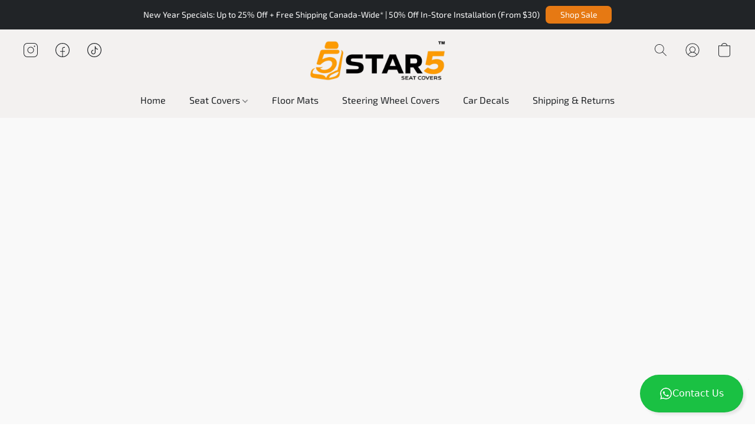

--- FILE ---
content_type: text/html;  charset=utf-8
request_url: https://star5seatcovers.com/products/Toyota-c154859979
body_size: 41580
content:

<!doctype html>
<html id="ecwid_html" lang="en">
<head>
	<meta charset="utf-8">
	<meta name="viewport"
		  content="height=device-height, width=device-width, initial-scale=1.0, maximum-scale=5.0, minimum-scale=1.0, viewport-fit=cover"/>
	<meta name="referrer" content="origin"/>
	<meta name="generator" content="ec-instant-site"/>
	<meta name="chrome" content="nointentdetection">

	<link rel="icon" type="image/png" sizes="32x32" href="https://dhgf5mcbrms62.cloudfront.net/90813033/global/bHaedT4-192x192.png"><link rel="apple-touch-icon" href="https://dhgf5mcbrms62.cloudfront.net/90813033/global/bHaedT4-180x180.png">

    <title>Star5 Seat Covers</title><meta property="og:title" content="Star5 Seat Covers" data-vmid="og:title"><meta property="og:image" content="https://dhgf5mcbrms62.cloudfront.net/90813033/global/J1uuyd7-1200x1200.jpg" data-vmid="og:image"><meta property="og:image:secure_url" content="https://dhgf5mcbrms62.cloudfront.net/90813033/global/J1uuyd7-1200x1200.jpg" data-vmid="og:image:secure_url"><meta property="twitter:title" content="Star5 Seat Covers" data-vmid="twitter:title"><meta property="twitter:image" content="https://dhgf5mcbrms62.cloudfront.net/90813033/global/J1uuyd7-1200x1200.jpg" data-vmid="twitter:image"><meta property="og:locale" content="en_US" data-vmid="og:locale"><meta property="twitter:card" content="summary_large_image" data-vmid="twitter:card"><meta property="og:type" content="website" data-vmid="og:type"><meta property="og:site_name" content="Star5 Seat Covers" data-vmid="og:site_name"><meta name="description" content="Shop Star5 Seat Covers for premium, custom-fit car seat covers and floor mats. Proudly Canadian, we offer free shipping Canada-wide, a 12-month warranty, and professional installation services. Protect your vehicle in style."><meta property="og:description" content="Shop Star5 Seat Covers for premium, custom-fit car seat covers and floor mats. Proudly Canadian, we offer free shipping Canada-wide, a 12-month warranty, and professional installation services. Protect your vehicle in style." data-vmid="og:description"><meta property="twitter:description" content="Shop Star5 Seat Covers for premium, custom-fit car seat covers and floor mats. Proudly Canadian, we offer free shipping Canada-wide, a 12-month warranty, and professional installation services. Protect your vehicle in style." data-vmid="twitter:description"><link href="https://star5seatcovers.com/" hreflang="x-default" rel="alternate">

<link rel="manifest" href="/manifest.json" />
<meta name="theme-color" content="#FFFFFF" />
<meta http-equiv="x-dns-prefetch-control" content="on">

<link rel="preconnect" href="https://d34ikvsdm2rlij.cloudfront.net/vuega/static/2026/all" crossorigin/>
<link rel="dns-prefetch" href="https://d34ikvsdm2rlij.cloudfront.net/vuega/static/2026/all" crossorigin/>

<link rel="preconnect" href="//images.unsplash.com/" crossorigin/>
<link rel="dns-prefetch" href="//images.unsplash.com/" crossorigin/>

	<link rel="preconnect" href="https://dfvc2y3mjtc8v.cloudfront.net" crossorigin/>
	<link rel="dns-prefetch" href="https://dfvc2y3mjtc8v.cloudfront.net" crossorigin/>
	<link rel="preconnect" href="https://dhgf5mcbrms62.cloudfront.net" crossorigin/>
	<link rel="dns-prefetch" href="https://dhgf5mcbrms62.cloudfront.net" crossorigin/>
	<link rel="preconnect" href="https://d2gt4h1eeousrn.cloudfront.net" crossorigin/>
	<link rel="dns-prefetch" href="https://d2gt4h1eeousrn.cloudfront.net" crossorigin/>

<link rel="preconnect" href="//maps.googleapis.com" crossorigin/>
<link rel="dns-prefetch" href="//maps.googleapis.com" crossorigin/>

<meta property="og:url" content="https://star5seatcovers.com/products/Toyota-c154859979" />
    <style>@layer vuega-reset, base, components, utilities;</style><link rel="stylesheet" type="text/css" href="https://d34ikvsdm2rlij.cloudfront.net/vuega/static/2026/all/website/assets/website-l7ucqb3s.css" /><link rel="stylesheet" type="text/css" href="https://d34ikvsdm2rlij.cloudfront.net/vuega/static/2026/all/website/assets/AnnouncementBarTile-hn8g47ls.css" /><link rel="stylesheet" type="text/css" href="https://d34ikvsdm2rlij.cloudfront.net/vuega/static/2026/all/website/assets/ContactsWidgetTile-ig3emg7o.css" /><link rel="stylesheet" type="text/css" href="https://d34ikvsdm2rlij.cloudfront.net/vuega/static/2026/all/website/assets/HeaderTile-kxl9gblf.css" /><link rel="stylesheet" type="text/css" href="https://d34ikvsdm2rlij.cloudfront.net/vuega/static/2026/all/website/assets/style-coivxstf.css" /><link rel="stylesheet" type="text/css" href="https://d34ikvsdm2rlij.cloudfront.net/vuega/static/2026/all/website/assets/FooterTile-juq503vk.css" /><link rel="stylesheet" type="text/css" href="https://d34ikvsdm2rlij.cloudfront.net/vuega/static/2026/all/website/assets/ManropeFont-kuitbj5f.css" /><link rel="stylesheet" type="text/css" href="https://d34ikvsdm2rlij.cloudfront.net/vuega/static/2026/all/website/assets/WorkSansFont-jjqh2hjf.css" /><link rel="stylesheet" type="text/css" href="https://d34ikvsdm2rlij.cloudfront.net/vuega/static/2026/all/website/assets/MontserratFont-4808z44a.css" /><link rel="stylesheet" type="text/css" href="https://d34ikvsdm2rlij.cloudfront.net/vuega/static/2026/all/website/assets/ExoTwoFont-mhvh3nj1.css" /><link rel="stylesheet" type="text/css" href="https://d34ikvsdm2rlij.cloudfront.net/vuega/static/2026/all/website/assets/ChivoFont-dobnl10u.css" />

<script>
	var viewportStyleEl = document.createElement('style');
	viewportStyleEl.appendChild(
		document.createTextNode(
			':root {' +
				'--vh: ' + window.innerHeight + ';' +
				'--vw: ' + window.innerWidth + ';' +
			'}'
		)
	);
	document.head.appendChild(viewportStyleEl);
</script>

		<script>
			var removeStaticIntervalId = setInterval(function () {
				if (typeof Ecwid !== "undefined") {
					var staticElement = document.querySelector('#static-html');
					if (staticElement && staticElement.parentNode) {
						staticElement.parentNode.removeChild(staticElement);
					}
					clearInterval(removeStaticIntervalId);
				}
			}, 100);
		</script>

        

		<link rel="canonical" href="https://star5seatcovers.com/products/Toyota-c154859979"/>


    <meta name="google-site-verification" content="z5YpS5NaNRPL88Zkj4GubJ5lQrAWS7KIAIsgvUzfCg0" />

<script>
(function(){
  /* SHORT-CODE KEY:
     * = (2nd Row Bench Only. 3rd Row Not Covered)
     ^ = (Crew Cab)
     ~ = (Fits Coupe, Sedan & Hatchback)
  */
  var d={
    "Acura":"ADX,CSX,ILX,Integra,MDX*,RDX,TL,TLX,TSX",
    "Audi":"A3,A4,A5,A6 (Sedan),Q3,Q5,Q7*",
    "BMW":"1 Series,2 Series,3 Series,X1,X2,X3,X4,X5*",
    "Buick":"Encore,Enclave*,LaCrosse",
    "Cadillac":"XT4,XT5,XT6*",
    "Chevrolet":"Blazer,Bolt,Colorado,Cruze,Equinox,Impala,Malibu,Silverado^,Spark,Traverse*,Trax,Trailblazer",
    "Chrysler":"200,300,Pacifica (Bench Seat Only)",
    "Dodge":"Caliber,Charger,Dart,Durango*,Hornet,Journey",
    "Ford":"Bronco,EcoSport,Edge,Escape,Explorer*,F-150^,F-250^,F-350^,Fusion,Maverick,Mustang Mach-E,Ranger",
    "Genesis":"G70,GV70,GV80*",
    "GMC":"Acadia*,Canyon,HUMMER EV,Sierra^,Terrain",
    "Honda":"Accord,Civic~,CR-V,Fit,HR-V,Insight,Passport,Pilot*,Prologue,Ridgeline^",
    "Hyundai":"Elantra,Ioniq 5,Ioniq 6,Kona,Palisade*,Santa Cruz,Santa Fe*,Sonata,Tucson,Venue",
    "Infiniti":"Q50,QX50,QX55,QX60*",
    "Jeep":"Cherokee,Compass,Gladiator,Grand Cherokee L*,Grand Cherokee,Wrangler (4-Door)",
    "Kia":"Forte,K5,Niro,Optima,Rio,Seltos,Sorento*,Soul,Sportage,Telluride*",
    "Lexus":"ES,IS,NX,RX,TX*,UX",
    "Lincoln":"Aviator*,Corsair,Nautilus",
    "Mazda":"Mazda3,Mazda6,CX-30,CX-5,CX-50,CX-70,CX-90*",
    "Mercedes":"C-Class,CLA,E-Class,GLA,GLE,GLK,GLS*",
    "Mitsubishi":"Eclipse Cross,Outlander*,RVR",
    "Nissan":"Altima,Ariya,Frontier,Kicks,Maxima,Murano,Pathfinder*,Qashqai,Rogue,Sentra,Versa",
    "Ram":"1500^,2500^",
    "Subaru":"Ascent*,Crosstrek,Forester,Impreza,Legacy,Outback,WRX",
    "Toyota":"4Runner,bZ4X,Camry,Corolla,Corolla Cross,Crown,Grand Highlander*,Highlander*,Prius,RAV4,Tacoma,Tundra,Venza",
    "Volkswagen":"Atlas*,Golf,ID.4,Jetta,Passat,Taos,Tiguan",
    "Volvo":"C40,EX30,S60,XC40,XC90*"
  };

  var truckList="Silverado,Colorado,Canyon,Sierra,F-150,F-250,F-350,Ranger,Maverick,Ram,Tacoma,Tundra,Frontier,Titan,Ridgeline,Gladiator,Santa Cruz";
  var w3=" (2nd Row Bench Only. 3rd Row Not Covered)";
  var wc=" (Crew Cab)";
  var wh=" (Fits Coupe, Sedan & Hatchback)";

  var i=0;var t=setInterval(function(){
    var m=document.getElementById("car-make");
    var b=document.getElementById("check-btn");
    if(m&&b){clearInterval(t);init(m,b);}
    i++;if(i>30)clearInterval(t);
  },500);

  function init(m,b){
    if(m.options.length>1)return;
    var mo=document.getElementById("car-model");
    var res=document.getElementById("fitment-result");
    var tr=document.getElementById("truck-notice");
    for(var k in d){var o=document.createElement("option");o.value=k;o.text=k;m.add(o);}
    
    m.addEventListener("change",function(){
      mo.innerHTML='<option value="">Select Model</option>';
      res.style.display="none";tr.style.display="none";
      if(this.value){
        mo.disabled=false;mo.style.backgroundColor="#fff";
        var ls=d[this.value].split(",");ls.sort();
        for(var j=0;j<ls.length;j++){
          var o=document.createElement("option");
          var txt=ls[j].replace("*",w3).replace("^",wc).replace("~",wh);
          o.text=txt; o.value=txt; mo.add(o);
        }
      }else{mo.disabled=true;mo.style.backgroundColor="#eee";}
    });

    b.addEventListener("click",function(){
      if(!m.value||!mo.value){alert("Please select both Make and Model.");return;}
      res.style.display="block";
      res.style.backgroundColor="#e8f5e9";
      res.style.color="#1b5e20";
      res.style.border="1px solid #c8e6c9";
      res.innerHTML="✅ <b>YES!</b> This vehicle fits our 1st & 2nd Gen Original Series.<br><span style='font-size:14px;color:#333;'>Model Verified: "+mo.value+"</span>";
      var isT=false; var ts=truckList.split(",");
      for(var x=0;x<ts.length;x++){if(mo.value.indexOf(ts[x])!==-1){isT=true;break;}}
      if(isT)tr.style.display="block";else tr.style.display="none";
    });
  }
})();
</script>
</head>
<body id="ecwid_body"
	  class="starter-site disable-ecwid-loader">
<!-- Google Tag Manager -->
<!-- Not Configured -->
<!-- End Google Tag Manager -->
<script>
	showStore = true;
</script>
<script>
	window.assetsBaseUrl = "https://d34ikvsdm2rlij.cloudfront.net/vuega/static/2026/all/";
	window.initialState = "{\"context\":{\"previewMode\":false,\"isTemplatePreviewMode\":false,\"isStyleSettingsPreviewMode\":false,\"isStyleSettingsOnboardingPreviewMode\":false,\"ssrRendered\":true,\"fromAdmin\":false,\"bucketUrls\":{\"au-syd\":\"https://dfvc2y3mjtc8v.cloudfront.net\",\"us-vir\":\"https://dhgf5mcbrms62.cloudfront.net\",\"eu-fra\":\"https://d2gt4h1eeousrn.cloudfront.net\"},\"heapScriptUrl\":\"https://d1tqsoh7s4xjz9.cloudfront.net/v2/i.min.js\",\"heapDomain\":\"https://ecomm.events\",\"page\":\"STORE\",\"appJsUrls\":[\"https://djqizrxa6f10j.cloudfront.net/apps/pulse-apps/prod/google-tag-manager/1.0/script.min.js\",\"https://js.stripe.com/v3/\",\"https://js.stripe.com/v3/\"],\"appCssUrls\":[],\"appsPublicTokens\":{\"app-google-tag-manager\":\"public_5dacSmp8Fi2BrEBKLvdd8wwa68F3Xu69\"},\"appsPublicConfigs\":{\"app-google-tag-manager\":\"{\\\"enabled\\\":true,\\\"tag-manager-code\\\":\\\"GTM-P29P3F86\\\"}\"},\"editSiteUrl\":\"https://my.ecwid.com/edit-starter-site?ownerid=90813033&lang=en&from_admin\",\"subscriptionData\":{\"channelId\":\"ecwid_e50c\",\"channelType\":\"DIRECT\",\"isPaid\":true,\"isAllowNewCookieBanner\":true,\"maxPageNumber\":3,\"isMultilingualStoreFeatureEnabled\":false,\"isAdvancedDiscountsFeatureAvailable\":false,\"isBasicEcommerceFeatureEnabled\":true,\"siteMode\":\"ECOMMERCE\",\"isRichTextEditorEnabled\":true,\"isTemplateMarketFeatureEnabled\":true,\"isCustomCodeFeatureEnabled\":true,\"isAccessToControlPanel\":true,\"isStorefrontAgeConfirmationFeatureEnabled\":true,\"isAiSectionGenerationFeatureEnabled\":true,\"siteSnapshotAutosavingIntervalMinutes\":45,\"planName\":\"ECWID_E50C_VENTURE_2023\",\"planPeriod\":\"annual\",\"isInstantSiteBrandingFooterEnabled\":true,\"isNewSystemSettingsFeatureEnabled\":false,\"isNewSystemSettingsUiFeatureEnabled\":true,\"isShowUpgradeBanner\":false,\"isInstantSiteV2BlogFeatureEnabled\":false},\"isHighPriorityLoadAssigned\":false,\"dataDogRumSettings\":{\"applicationId\":\"c44928be-5327-4643-86ca-bd00b67c66cb\",\"clientToken\":\"pub9dbf33e28dc152b76bde3d2999dfd2a0\",\"site\":\"us5.datadoghq.com\",\"service\":\"vuega-site-prod\",\"env\":\"prod\",\"version\":\"2026-1124-g854dff9f5d2d7a\",\"sessionSampleRate\":0.01,\"defaultPrivacyLevel\":\"mask-user-input\"},\"siteId\":90813033,\"serviceUrl\":\"https://vuega.ecwid.com\",\"clientIp\":\"52.15.98.55\",\"useStorefrontSSR\":false},\"page\":{\"pageList\":[{\"pageId\":\"home\",\"title\":\"Home\",\"urlPath\":\"/\",\"visible\":true,\"visibleHeader\":true,\"visibleFooter\":true,\"indexed\":true,\"tileIds\":[\"global\",\"gdpr-banner\",\"announcement-bar-5WHHsr\",\"header-fcHJMd\",\"call-to-action-dSbsrg\",\"call-to-action-nKyLJg\",\"feature-list-kwS4tK\",\"footer-MNure7\",\"call-to-action-CFfmD3\",\"feature-list-8Fty7q\",\"cover-cYMghT\",\"contacts-widget\",\"call-to-action-pHGUMm\",\"video-Uv9LDb\",\"category-products-o5oVHp\",\"category-collection-o86YTc\",\"custom-code-bQirso\",\"category-products-c7zAoo\",\"custom-code-whL49X\",\"custom-code-XU45bk\"],\"createdTimestamp\":1698746261782},{\"pageId\":\"products\",\"title\":\"Storefront\",\"urlPath\":\"/products\",\"visible\":true,\"visibleHeader\":true,\"visibleFooter\":true,\"indexed\":true,\"tileIds\":[\"product-details\"],\"createdTimestamp\":1698746261792},{\"pageId\":\"custom-90813033-H2TCTK\",\"title\":\"Shipping & Returns\",\"urlPath\":\"/Shipping-Warranty\",\"visible\":true,\"visibleHeader\":true,\"visibleFooter\":true,\"visibleAnnouncementBar\":true,\"indexed\":true,\"tileIds\":[\"text-hudJKW\",\"text-WuipC8\",\"text-jj3XZV\",\"custom-code-g7tYxH\"],\"createdTimestamp\":1708022887418},{\"pageId\":\"category\",\"title\":\"Category\",\"urlPath\":\"/category\",\"visible\":true,\"visibleHeader\":true,\"visibleFooter\":true,\"visibleAnnouncementBar\":true,\"indexed\":true,\"tileIds\":[\"storefront-category\"],\"createdTimestamp\":1760325038531},{\"pageId\":\"product\",\"title\":\"Product\",\"urlPath\":\"/product\",\"visible\":true,\"visibleHeader\":true,\"visibleFooter\":true,\"visibleAnnouncementBar\":true,\"indexed\":true,\"tileIds\":[\"storefront-product\"],\"createdTimestamp\":1760325038651},{\"pageId\":\"custom-90813033-dzap8e\",\"title\":\"Privacy Policy\",\"urlPath\":\"/Privacy\",\"visible\":true,\"visibleHeader\":true,\"visibleFooter\":true,\"visibleAnnouncementBar\":true,\"indexed\":true,\"tileIds\":[\"text-fECCzZ\",\"custom-code-mSWY3Y\"],\"createdTimestamp\":1763845252209},{\"pageId\":\"custom-90813033-rfumnY\",\"title\":\"TERMS OF SERVICE\",\"urlPath\":\"/terms-of-service\",\"visible\":true,\"visibleHeader\":true,\"visibleFooter\":true,\"visibleAnnouncementBar\":true,\"indexed\":true,\"tileIds\":[\"text-DKkbEd\",\"custom-code-iwXSGo\"],\"createdTimestamp\":1766003644666}],\"pageSettings\":{\"tilesVisibility\":{\"visibleAnnouncementBar\":true,\"visibleHeader\":true,\"visibleFooter\":true},\"pageType\":\"STORE\"}},\"base\":{\"playingVideosInWebsite\":[],\"burgerMenuOpened\":false,\"searchPanelOpened\":false,\"visibleTranslationLanguages\":[],\"sideBarType\":\"\",\"isFullPreviewEnabled\":false,\"menuOpenIds\":{},\"menuOpenRequestedByTile\":{}},\"translation\":{\"websiteTranslations\":{\"Block.FeaturedProduct.Blank.title\":\"Product Name\",\"Language.id\":\"Indonesian\",\"ADA.Favorites\":\"Go to your Favorites\",\"Block.EmbedCustomCode.Blank.placeholder\":\"Changes appear when the site is published\",\"Language.tr_iso\":\"TR\",\"Language.zh_CN\":\"Chinese (Simplified)\",\"Footer.CookieSettings\":\"Cookie settings\",\"SocialIcon.apple_music.title\":\"Apple Music\",\"Language.hu\":\"Hungarian\",\"Dialog.TrackingConsent.AcceptAll.button\":\"Accept All Cookies\",\"Language.hr\":\"Croatian\",\"Language.zh_TW\":\"Chinese (Traditional)\",\"Block.Video.Content.VideoUploaded.Title.ADA.context\":\"Displayable title of this video is {title}\",\"Language.hy\":\"Armenian\",\"SocialIcon.linkedin.title\":\"LinkedIn\",\"Language.cs_iso\":\"CS\",\"Footer.CookieSettings.ADA.context\":\"Open advanced cookie settings in a new tab\",\"Footer.PoweredByLightspeed\":\"Powered by Lightspeed\",\"SocialIcon.twitter.title\":\"X (former Twitter)\",\"Footer.CookieSettings.Analytics\":\"Allow analytics and essential cookies\",\"Footer.ReportAbuse\":\"Report abuse\",\"Block.Video.Content.VideoUpload.Blank.placeholder\":\"Your video will appear here\",\"Dialog.TrackingConsent.description_vol2\":\"We use cookies and similar technologies to remember your preferences, measure effectiveness of our campaigns, and analyze depersonalized data to improve performance of our site. By choosing “Accept”, you consent to the use of all the cookies. To set up your cookie preferences, click “Cookie Settings”. You can change your cookie preferences anytime in My Account → Cookie consent or at the bottom of the site.\",\"NavigationMenu.Account\":\"My account\",\"SocialIcon.instagram.title\":\"Instagram\",\"SEO.StoreTitle\":\"Products\",\"Location.GetDirections.action\":\"Get directions\",\"Language.ca_iso\":\"CA\",\"Pricing.NameYourPrice\":\"Free or your own price\",\"Dialog.TrackingConsent.Settings.Selected.button\":\"Allow Selected\",\"ContactForm.EmailField.error_invalid\":\"Invalid email address format\",\"Block.CategoryCollection.Blank.placeholder\":\"Your category will be shown here\",\"ContactForm.Submit.error\":\"Couldn’t send the message. Please try again later.\",\"Language.fi_iso\":\"FI\",\"Language.is\":\"Icelandic\",\"Language.zh_CN_iso\":\"ZH (CN)\",\"ProductDetails.badge.preorder\":\"Pre-order\",\"Language.it\":\"Italian\",\"Language.no_iso\":\"NO\",\"Language.zh\":\"Chinese (Simplified)\",\"Language.de_CH_iso\":\"DE (CH)\",\"Block.ContactInfo.Email.button\":\"Email us\",\"CommonLabel.NextTab.Icon.ADA.context\":\"Switch to the tab {count} of {countAll}\",\"CommonLabel.PrevSlideArrow.Button.ADA.context\":\"Go to the next slide\",\"Header.Menu.Close.action\":\"Close\",\"Language.ja\":\"Japanese\",\"OutOfStock.label\":\"Out of stock\",\"Common.FreeShipping.text\":\"Free\",\"ADA.Search.duplicate\":\"Search the website\",\"Dialog.TrackingConsent.Settings.OnlyEssential.button\":\"Allow Only Essential\",\"Language.he_iso\":\"HE\",\"Language.gl\":\"Galician\",\"Language.es_iso\":\"ES\",\"Language.fr\":\"French\",\"Footer.PoweredBy.wl_safe\":\"Powered by {brand}\",\"ADA.Menu.Mobile\":\"Website menu\",\"Block.FeaturedProduct.DemoContent.Price\":\"199.99\",\"CommonLabel.SkipToMainContent.Button.ADA.context\":\"Skip to main content\",\"Mail.AbuseReport.body\":\"SID {storeId}, {storeUrl}\",\"ADA.Cart\":\"Go to your shopping cart\",\"Language.mn_iso\":\"MN\",\"ShowAllProducts.Button\":\"Show All Products\",\"ContactsWidget.OpenMessenger.Browser.button\":\"Open in browser\",\"Dialog.TrackingConsent.description.duplicate\":\"We use cookies and similar technologies to remember your preferences and keep you logged in (“essential“ cookies); to measure effectiveness of our campaigns and analyze depersonalized data to improve performance of our site (“non-essential“ cookies). By choosing \\\"Accept only essential cookies\\\", you consent to the use of only the technically necessary essential cookies. By choosing “Accept all cookies”, you consent to the use of all the cookies. You can change your cookie preferences anytime by clicking “Cookie consent” at the bottom of the site. \",\"Language.mr_iso\":\"MR\",\"Language.he\":\"Hebrew\",\"Language.lt_iso\":\"LT\",\"Language.nl_iso\":\"NL\",\"Language.ro_iso\":\"RO\",\"SoldOut.label\":\"Sold out\",\"Footer.PoweredBy.ADA.context\":\"Open info about the website builder in a new tab\",\"EmptyState.RootCategories.title\":\"Your root categories will be shown here\",\"ProductDetails.Preorder.button\":\"Pre-Order\",\"Language.id_iso\":\"ID\",\"NavigationMenu.ProductSearch\":\"Search products\",\"Legal.IncludedTaxList\":\"Price incl.\",\"Block.CategoryCollection.ProductNumber.Many\":\"{productCount} products\",\"Block.ContactInfo.WhatsApp.button\":\"Chat on WhatsApp\",\"Location.Map.NoCookieConsent.action\":\"Accept Cookies\",\"Dialog.TrackingConsent.ViewPolicy.ADA.context\":\"Learn more about the privacy policy in a new tab\",\"SocialIcon.facebook.title\":\"Facebook\",\"Block.Video.VideoUpload.Preview\":\"Your Video\",\"ADA.Search\":\"Search the website\",\"Language.mn\":\"Mongolian\",\"Language.mk\":\"Macedonian\",\"SocialIcon.viber.title\":\"Viber\",\"Language.lv_iso\":\"LV\",\"CommonLabel.NextSlideArrow.Button.ADA.context\":\"Go to the next slide\",\"SocialIcon.line.title\":\"Line\",\"Language.mr\":\"Marathi\",\"Language.ko_iso\":\"KO\",\"Language.gl_iso\":\"GL\",\"Language.fil_iso\":\"FIL\",\"Language.ms\":\"Malay\",\"Language.ru_iso\":\"RU\",\"Block.CategoryProducts.WebSiteContent.Price\":\"Available:\",\"Dialog.TrackingConsent.title\":\"Privacy notice\",\"Language.lv\":\"Latvian\",\"Language.th_iso\":\"TH\",\"NavigationMenu.More\":\"More…\",\"ADA.Search.placeholder\":\"Enter what you’re looking for here\",\"Block.FeaturedProduct.Blank.placeholder\":\"Your product will be shown here\",\"Dialog.Showroom.TrackingConsent.Settings.Analytics.description\":\"Consent for cookies used for analytics, such as Google Analytics and internal website statistics.\",\"Language.de_iso\":\"DE\",\"Dialog.TrackingConsent.AcceptEssential.button\":\"Accept Only Essential Cookies\",\"ProductList.lowest_price_days_few\":\"Lowest price in {count} days: {price}\",\"SocialIcon.wechat.title\":\"WeChat\",\"Footer.CookieSettings.accept\":\"Allow all cookies\",\"Language.is_iso\":\"IS\",\"SocialIcon.threads.title\":\"Threads\",\"SocialIcon.whatsapp.title\":\"WhatsApp\",\"Language.el_iso\":\"EL\",\"Legal.TaxExemptBusiness.DE\":\"VAT is not charged (small business owner § 19 UStG)\",\"ProductList.lowest_price_days_other\":\"Lowest price in {count} days: {price}\",\"Language.no\":\"Norwegian\",\"NavigationMenu.Cart\":\"Shopping cart\",\"CustomerReviews.Image.Close.Button.ADA.context\":\"Close a customer review image\",\"Language.nl\":\"Dutch\",\"Block.LogoGallery.Content.Blank.placeholder\":\"Your logo will appear here\",\"Language.ar_iso\":\"AR\",\"ADA.Cart.duplicate\":\"Go to your shopping cart\",\"Language.eu_iso\":\"EU\",\"Language.fr_CA\":\"French (Canada)\",\"Language.sl_iso\":\"SL\",\"ProductList.lowest_price_days_many\":\"Lowest price in {count} days: {price}\",\"Header.Brands.PopularBrands\":\"Popular brands\",\"ViewProduct.Showroom.button\":\"View Product\",\"CatalogPage.CompositeProduct.Savings.ribbon\":\"Save {discount}% on the bundle\",\"Language.pt_iso\":\"PT\",\"Block.FeaturedProduct.Blank.description\":\"Describe what makes your product special. Focus on the essentials, and let an accent photo tell the details.\",\"Language.be_iso\":\"BE\",\"Language.ja_iso\":\"JA\",\"Language.ko\":\"Korean\",\"Language.da_iso\":\"DA\",\"ADA.Mail.Showroom\":\"Contact the business by email\",\"ProductDetails.Ribbon.sample\":\"Sample Product\",\"Header.Cart\":\"Cart\",\"Mail.AbuseReport.Showroom.subject\":\"Complaint against website: ID {storeId}\",\"Block.HiddenSection.label\":\"Hidden section\",\"SocialIcon.spotify.title\":\"Spotify\",\"Language.pt_BR\":\"Portuguese (Brazilian)\",\"Dialog.TrackingConsent.description_new\":\"We use cookies and similar technologies to remember your preferences and keep you logged in (“essential” cookies); to measure effectiveness of our campaigns and analyze depersonalized data to improve performance of our site (“non-essential” cookies). By choosing “Accept All Cookies”, you consent to the use of all the cookies. To set up your cookie preferences, click “Cookie Settings”. You can change your cookie preferences anytime in My Account → Cookie consent or at the bottom of the site.\",\"Language.et_iso\":\"ET\",\"SitePreviewBanner.title\":\"Your site preview\",\"ContactsWidget.OpenMessenger.Mobile.button\":\"Open mobile app\",\"Dialog.TrackingConsent.Settings.Essential.description\":\"Mandatory website cookies, such as security cookies. Consent for essential cookies cannot be revoked.\",\"ADA.Search.placeholder.duplicate\":\"Enter what you’re looking for here\",\"Language.ka\":\"Georgian\",\"CommonLabels.Decline.button\":\"Decline\",\"SocialIcon.twitch.title\":\"Twitch\",\"Block.CategoryProducts.Ribbon.Product.placeholder\":\"Ribbon\",\"ADA.Account\":\"Go to your account\",\"Block.ContactInfo.Phone.button\":\"Call us\",\"CategoryProducts.Slider.FirstDash.ADA.context\":\"Go to the start of the product list\",\"CommonLabels.Accept.button\":\"Accept\",\"Language.lt\":\"Lithuanian\",\"Language.hr_iso\":\"HR\",\"Legal.ShippingCostTerms\":\"Shipping costs\",\"Legal.ShippingExclusivePrice\":\"Excl. Shipping\",\"Location.Map.Shown.ADA.context\":\"Map with a location pin\",\"Block.ContactInfo.Facebook.button\":\"Chat on Facebook\",\"Language.sq_iso\":\"SQ\",\"Legal.TaxExemptBusiness.AT\":\"VAT is not charged (small business owner § 6 UStG)\",\"ADA.Phone.Showroom\":\"Call the business’ phone number\",\"Dialog.TrackingConsent.AboutUs.action\":\"Learn more about us\",\"Header.Phone\":\"Phone\",\"Common.ExcludingShipping.text\":\"Excl.\",\"Dialog.TrackingConsent.AboutUs.ADA.context\":\"Learn more about the store in a new tab\",\"SocialIcon.youtube.title\":\"YouTube\",\"ADA.Mail.duplicate\":\"Compose an email to the store\",\"AgeConfirmation.DefaultText.description\":\"To browse this website, you need to confirm that you have reached legal age.\",\"Footer.CookieSettings.Personalization\":\"Allow personalization and essential cookies\",\"Language.zh_iso\":\"ZH\",\"ContactForm.Submit.success\":\"Your message has been sent\",\"Location.Map.NoCookieConsent.description\":\"To view the map, you need to consent to the use of cookies\",\"Header.Search.placeholder\":\"Search\",\"Language.sk_iso\":\"SK\",\"Mail.AbuseReport.Showroom.body\":\"ID {storeId}, {storeUrl}\",\"Test_ECWID_117315\":\"Test_ECWID_117315\",\"Block.ContactInfo.Viber.button\":\"Chat on Viber\",\"Dialog.TrackingConsent.Settings.Accept.button\":\"Accept\",\"Dialog.TrackingConsent.Settings.Personalization.description\":\"Consent for cookies that remember settings to improve visitor experience. For example, an indication that you dismissed a popup.\",\"AgeConfirmation.DefaultText.Confirm.button\":\"I am over 21\",\"Location.Map.NoCookieConsent\":\"Google Maps uses cookies to load interactive maps and remember your preferences. To view the map, you need to consent to the use of cookies.\",\"Location.Map.NoCookieConsent.more_info\":\"More info about using cookies:\",\"SocialIcon.messenger.title\":\"Facebook Messenger\",\"Header.Menu\":\"Menu\",\"SocialIcon.vkontakte.title\":\"VK\",\"Language.de_CH\":\"German (Switzerland)\",\"Language.ro\":\"Romanian\",\"Dialog.TrackingConsent.description\":\"We use cookies and similar technologies to remember your preferences and keep you logged in (“essential” cookies); to measure effectiveness of our campaigns and analyze depersonalized data to improve performance of our site (“non-essential” cookies). By choosing “Accept only essential cookies”, you consent to the use of only the technically necessary essential cookies. By choosing “Accept all cookies”, you consent to the use of all the cookies. You can change your cookie preferences anytime by clicking “Cookie settings” at the bottom of the site.\",\"Mail.AbuseReport.subject\":\"Complaint against store: SID {storeId}\",\"Block.ContactInfo.Telegram.button\":\"Chat on Telegram\",\"Language.bg\":\"Bulgarian\",\"Footer.Language\":\"Language:\",\"Language.be\":\"Belarusian\",\"Language.ru\":\"Russian\",\"Block.ContactInfo.WeChat.button\":\"Chat on WeChat\",\"Language.sv_iso\":\"SV\",\"Language.ms_iso\":\"MS\",\"Language.ar\":\"Arabic\",\"AgeConfirmation.DefaultText.title\":\"Are you over 21 years old?\",\"ADA.GoogleMap.duplicate\":\"Location on Google Maps\",\"ContactForm.PhoneField.error_invalid\":\"Invalid phone number format\",\"Language.fr_iso\":\"FR\",\"Location.Map.Background.ADA.context\":\"Here will be the map when cookies are accepted\",\"SocialIcon.snapchat.title\":\"Snapchat\",\"Subscriptions.SubscribeAndSave.ribbon\":\"Subscribe & Save {discount}%\",\"Footer.EcwidByLightspeed\":\"Ecwid by Lightspeed\",\"Block.ContactInfo.Line.button\":\"Chat on Line\",\"ContactForm.Submit.in_progress\":\"Sending\",\"Dialog.TrackingConsent.Settings.Personalization\":\"Personalization\",\"Language.uk_iso\":\"UA\",\"Block.Video.Content.VideoUpload.SupportedPlatforms.placeholder\":\"Supported platforms\",\"Dialog.TrackingConsent.Settings.Analytics.description\":\"Consent for cookies used for analytics, such as Google Analytics and internal store statistics.\",\"SocialIcon.telegram.title\":\"Telegram\",\"BuyNow.button\":\"Buy Now\",\"Language.zh_TW_iso\":\"ZH (TW)\",\"CustomerReviews.ReadMore.button\":\"Read More\",\"CatalogPage.CompositeProduct.ribbon\":\"Bundle of {count}\",\"Header.Email\":\"Email\",\"Language.it_iso\":\"IT\",\"Language.pl\":\"Polish\",\"Language.sr_iso\":\"SR\",\"Header.Account\":\"My account\",\"ADA.Phone\":\"Call the store’s phone number\",\"CustomerReviews.Image.Open.Button.ADA.context\":\"Open a customer review image in a new tab\",\"EmptyState.FeaturedProducts.title\":\"Your featured products will be shown here\",\"Header.Search\":\"Search\",\"Language.es_419\":\"Spanish (Latin America)\",\"MobileView.Preview.Section.title\":\"Section:\",\"Language.pt\":\"Portuguese\",\"Notice.TrackingConsent.CookieSettings.ADA.context\":\"Open advanced cookie settings\",\"Cover.NextTab.Icon.ADA.context\":\"Scroll to the next section\",\"FooterHeader.SiteLanguage.Dropdown.ADA.context\":\"Change website language\",\"ContactForm.RequiredField.error\":\"This field should not be empty\",\"CommonLabel.NextSlideMarker.Button.ADA.context\":\"Go to the slide {count} of {countAll}\",\"EmptyState.RootCategories.Cards.placeholder\":\"Category name\",\"Language.vi_iso\":\"VI\",\"Dialog.TrackingConsent.Settings.button\":\"Cookie Settings\",\"Language.ka_iso\":\"KA\",\"Location.Map.NoCookieConsent.title\":\"Google Maps uses cookies to load interactive maps and remember your preferences.\",\"Language.es_419_iso\":\"ES (LA)\",\"Language.mk_iso\":\"MK\",\"CategoryProducts.Slider.ThirdDash.ADA.context\":\"Go to the end of the product list\",\"NavigationMenu.AllCategories\":\"All categories\",\"Language.en\":\"English\",\"Language.el\":\"Greek\",\"AgeConfirmation.DefaultText.Deny.button\":\"I am under 21\",\"Language.fr_CA_iso\":\"FR (CA)\",\"Language.fil\":\"Filipino\",\"Language.uk\":\"Ukrainian\",\"Dialog.TrackingConsent.Settings.Essential\":\"Essential (always allowed)\",\"Language.cy_iso\":\"CY\",\"Common.ShippingCosts.link\":\"shipping\",\"Language.fa\":\"Persian\",\"Language.hu_iso\":\"HU\",\"ProductList.lowest_price_days_one\":\"Lowest price in {count} day: {price}\",\"Language.fa_iso\":\"FA\",\"Language.fi\":\"Finnish\",\"OnSale.label\":\"On sale\",\"ADA.Mail\":\"Compose an email to the store\",\"SkipToMainContent.Button\":\"Skip to main content\",\"Language.pl_iso\":\"PL\",\"SitePreviewBanner.Edit.button\":\"Edit Site\",\"Language.eu\":\"Basque\",\"Block.Video.Content.VideoUploaded.Author.Button.ADA.context\":\"Displayable author of this video is {name}\",\"Language.es\":\"Spanish\",\"SocialIcon.discord.title\":\"Discord\",\"ContactForm.RequiredField.label\":\"Required field\",\"Header.ViewAll\":\"View all\",\"Language.et\":\"Estonian\",\"Block.CategoryCollection.ProductNumber.plural\":\"Products: {number}\",\"Block.ContactInfo.iMessage.button\":\"Send iMessage\",\"Dialog.TrackingConsent.ViewPolicy.action\":\"Learn more in our Privacy Policy\",\"Language.en_iso\":\"EN\",\"Language.vi\":\"Vietnamese\",\"SocialIcon.yelp.title\":\"Yelp!\",\"Footer.CookieSettings.decline\":\"Don’t allow cookies. Only essential cookies will be used\",\"Subscriptions.FirstPayment\":\"First payment: {amount}\",\"Block.Video.Content.VideoUploaded.Play.Button.ADA.context\":\"Play the video\",\"Block.Video.VideoUpload.Preview2\":\"Video #2\",\"Block.Video.VideoUpload.Preview3\":\"Video #3\",\"Footer.PoweredBy\":\"Made with\",\"Block.Video.VideoUpload.Preview4\":\"Video #4\",\"Language.ca\":\"Catalan\",\"Language.sq\":\"Albanian\",\"Language.sr\":\"Serbian\",\"CustomerReviews.StarRating.ADA.context\":\"Star rating by the customer is {count} of {countAll}\",\"ProductDetails.CompositeProduct.ribbon\":\"Bundle of {count}\",\"Language.sv\":\"Swedish\",\"ADA.Phone.duplicate\":\"Call the store’s phone number\",\"Block.CategoryProducts.Blank.Product.placeholder\":\"Your product will be shown here\",\"ProductList.lowest_price_days_two\":\"Lowest price in {count} days: {price}\",\"Header.Favorites\":\"Favorites\",\"Dialog.TrackingConsent.Settings.Analytics\":\"Analytics\",\"Language.hy_iso\":\"HY\",\"SocialIcon.tiktok.title\":\"TikTok\",\"Language.sk\":\"Slovak\",\"Language.sl\":\"Slovenian\",\"ADA.GoogleMap\":\"Location on Google Maps\",\"CategoryProducts.Slider.SecondDash.ADA.context\":\"Go to the middle of the product list\",\"Block.Video.VideoUpload.Preview1\":\"Video #1\",\"Language.bg_iso\":\"BG\",\"EmptyState.FeaturedProducts.Cards.placeholder\":\"Product name\",\"Dialog.Showroom.TrackingConsent.AboutUs.ADA.context\":\"Learn more about the website in a new tab\",\"Language.da\":\"Danish\",\"Language.de\":\"German\",\"Language.tr\":\"Turkish\",\"Dialog.TrackingConsent.Settings.Decline.button\":\"Decline\",\"Footer.ReportAbuse.ADA.context\":\"Report abuse in a new tab\",\"ProductList.lowest_price\":\"Lowest price in 30 days: {price}\",\"ProductDetails.SKU\":\"SKU: {Identifier}\",\"Block.ContactInfo.BusinessLocation.button\":\"View business location\",\"Block.CategoryCollection.ProductNumber.One\":\"1 product\",\"Language.cs\":\"Czech\",\"SocialIcon.pinterest.title\":\"Pinterest\",\"Language.pt_BR_iso\":\"PT (BR)\",\"Language.th\":\"Thai\",\"Block.ContactInfo.Instagram.button\":\"Chat on Instagram\",\"Language.cy\":\"Welsh\"},\"languageTranslations\":{\"en\":{\"Language.en\":\"English\"}}},\"profile\":{\"profile\":{\"siteId\":90813033,\"locale\":\"en\",\"storeName\":\"Star5 Seat Covers\",\"tracking\":{\"googleUniversalAnalyticsId\":\"G-0S7R6CNMW6\",\"googleGlobalTagId\":\"AW-621296932\",\"fbPixelId\":\"321046159195946\",\"heapEnabled\":true,\"tikTokPixelCode\":\"\\n\\t<script>\\n\\t\\t!function (w, d, t) {\\n\\t\\t  w.TiktokAnalyticsObject=t;var ttq=w[t]=w[t]||[];ttq.methods=[\\\"page\\\",\\\"track\\\",\\\"identify\\\",\\\"instances\\\",\\\"debug\\\",\\\"on\\\",\\\"off\\\",\\\"once\\\",\\\"ready\\\",\\\"alias\\\",\\\"group\\\",\\\"enableCookie\\\",\\\"disableCookie\\\"],ttq.setAndDefer=function(t,e){t[e]=function(){t.push([e].concat(Array.prototype.slice.call(arguments,0)))}};for(var i=0;i<ttq.methods.length;i++)ttq.setAndDefer(ttq,ttq.methods[i]);ttq.instance=function(t){for(var e=ttq._i[t]||[],n=0;n<ttq.methods.length;n++\\n)ttq.setAndDefer(e,ttq.methods[n]);return e},ttq.load=function(e,n){var i=\\\"https://analytics.tiktok.com/i18n/pixel/events.js\\\";ttq._i=ttq._i||{},ttq._i[e]=[],ttq._i[e]._u=i,ttq._t=ttq._t||{},ttq._t[e]=+new Date,ttq._o=ttq._o||{},ttq._o[e]=n||{},ttq._partner=ttq._partner||'ECWID';\\nvar o=document.createElement(\\\"script\\\");o.type=\\\"text/javascript\\\",o.async=!0,o.src=i+\\\"?sdkid=\\\"+e+\\\"&lib=\\\"+t;var a=document.getElementsByTagName(\\\"script\\\")[0];a.parentNode.insertBefore(o,a)};\\n\\t\\t\\n\\t\\t  ttq.load('CJEIU0JC77UF45DD51G0');\\n\\t\\t  ttq.page();\\n\\t\\t}(window, document, 'ttq');\\n\\t<\/script>\\n\\t\"},\"countryCode\":\"CA\",\"storeClosed\":false,\"storeSuspended\":false,\"hideSitePublishedModal\":true,\"isTemplateSite\":false,\"siteUrl\":\"https://star5seatcovers.com\",\"hideEcwidLinks\":false,\"enableIps\":[\"\"],\"latestPublishTimestamp\":1767994475,\"createdTimestamp\":1692040758,\"vertical\":\"other\",\"previewTemplateInsideEditor\":true,\"editorLightModeEnabled\":true,\"featureFlags\":{\"isPagesEnabled\":true,\"siteMode\":\"ECOMMERCE\",\"siteDisplayCondition\":\"DEFAULT\",\"isBasicEcommerceEnabled\":true,\"isNewSystemSettingsEnabled\":false,\"isNewSystemSettingsUIEnabled\":true,\"isNewSystemSettingsOnboardingUIEnabled\":false,\"isRichTextEditorEnabled\":true,\"isTemplateMarketFeatureEnabled\":true,\"isCustomCodeFeatureEnabled\":true,\"instantSiteSectionFeedbackUrl\":\"\",\"isMenuItemBrandsDropdownEnabled\":true,\"isStorefrontAgeConfirmationFeatureEnabled\":true,\"isStorefrontCustomizationEnabled\":true,\"isInstantSiteBrandingFooterEnabled\":true,\"isTextsAiGenEnabledForTextTile\":false,\"isTextsAiGenEnabledForImageTextTile\":false,\"isTextsAiGenEnabledForCoverTile\":false,\"isShowUpgradeBanner\":false,\"isInstantSiteV2BlogFeatureEnabled\":false,\"isAiAssistantEnabled\":false},\"isDraftChanged\":false}},\"tile\":{\"tileList\":[{\"content\":{\"text\":\"<p>New Year Specials: Up to 25% Off + Free Shipping Canada-Wide* | 50% Off In-Store Installation (From $30)<\/p>\",\"actionLink\":{\"title\":\"Shop Sale\",\"type\":\"GO_TO_STORE_LINK\"}},\"design\":{\"layout\":\"CENTER\",\"showAllPages\":{\"enabled\":true},\"general\":{\"background\":{\"type\":\"solid\",\"solid\":{\"color\":{\"raw\":\"#212427\",\"hex\":\"#212427\",\"hsl\":{\"h\":210,\"s\":0.08333333333333333,\"l\":0.1411764705882353,\"a\":1},\"rgba\":{\"r\":33,\"g\":36,\"b\":39,\"a\":1}}},\"gradient\":{\"fromColor\":\"global.color.background\",\"toColor\":\"global.color.background\"}}},\"text\":{\"font\":\"exo_two\",\"size\":14,\"bold\":false,\"italic\":false,\"color\":{\"raw\":\"#FFFFFF\",\"hex\":\"#FFFFFF\",\"hsl\":{\"h\":210,\"s\":0,\"l\":1,\"a\":1},\"rgba\":{\"r\":255,\"g\":255,\"b\":255,\"a\":1}},\"visible\":true},\"actionLink\":{\"appearance\":\"solid-button\",\"font\":\"exo_two\",\"size\":\"small\",\"style\":\"round-corner\",\"color\":{\"raw\":\"#E67913\",\"hex\":\"#E67913\",\"hsl\":{\"h\":29.004739336492886,\"s\":0.8460402436773121,\"l\":0.48861340000000003,\"a\":1},\"rgba\":{\"r\":230,\"g\":121,\"b\":19,\"a\":1}},\"visible\":true},\"sanitizeHash\":\"6a5825a57e7e0baf198c9e77dd135f88\"},\"hasChanges\":false,\"id\":\"announcement-bar-5WHHsr\",\"order\":4,\"role\":\"BLOCK\",\"sourceId\":\"announcement_bar_004\",\"type\":\"ANNOUNCEMENT_BAR\",\"visibility\":true},{\"content\":{\"logo\":{\"type\":\"IMAGE\",\"text\":\"ALBERTO ORTIZ\",\"image\":{\"bucket\":\"us-vir\",\"borderInfo\":{\"homogeneity\":true,\"color\":{\"r\":0,\"g\":0,\"b\":0,\"a\":0}},\"set\":{\"webp-600x600\":{\"url\":\"90813033/header-fcHJMd/eVXVT3g-600x600.webp\",\"width\":1721,\"height\":600},\"origin\":{\"url\":\"90813033/header-fcHJMd/eVXVT3g-origin.png\"},\"cropped-default-100x200\":{\"url\":\"90813033/header-fcHJMd/eVXVT3g-100x200.png\",\"width\":100,\"height\":200},\"default-200x200\":{\"url\":\"90813033/header-fcHJMd/eVXVT3g-200x200.png\",\"width\":574,\"height\":200},\"default-600x600\":{\"url\":\"90813033/header-fcHJMd/eVXVT3g-600x600.png\",\"width\":1721,\"height\":600},\"cropped-default-1000x2000\":{\"url\":\"90813033/header-fcHJMd/eVXVT3g-1000x2000.png\",\"width\":608,\"height\":1216},\"cropped-webp-100x200\":{\"url\":\"90813033/header-fcHJMd/eVXVT3g-100x200.webp\",\"width\":100,\"height\":200},\"webp-200x200\":{\"url\":\"90813033/header-fcHJMd/eVXVT3g-200x200.webp\",\"width\":574,\"height\":200},\"cropped-webp-500x1000\":{\"url\":\"90813033/header-fcHJMd/eVXVT3g-500x1000.webp\",\"width\":500,\"height\":1000},\"default-1200x1200\":{\"url\":\"90813033/header-fcHJMd/eVXVT3g-1200x1200.png\",\"width\":3442,\"height\":1200},\"cropped-default-500x1000\":{\"url\":\"90813033/header-fcHJMd/eVXVT3g-500x1000.png\",\"width\":500,\"height\":1000},\"webp-2000x2000\":{\"url\":\"90813033/header-fcHJMd/eVXVT3g-2000x2000.webp\",\"width\":3488,\"height\":1216},\"default-2000x2000\":{\"url\":\"90813033/header-fcHJMd/eVXVT3g-2000x2000.png\",\"width\":3488,\"height\":1216},\"webp-1200x1200\":{\"url\":\"90813033/header-fcHJMd/eVXVT3g-1200x1200.webp\",\"width\":3442,\"height\":1200},\"cropped-webp-1000x2000\":{\"url\":\"90813033/header-fcHJMd/eVXVT3g-1000x2000.webp\",\"width\":608,\"height\":1216}}}},\"menu\":{\"items\":[{\"id\":\"1dOnN\",\"title\":\"Home\",\"type\":\"SCROLL_TO_TILE\",\"tileIdForScroll\":\"products-Hs2MjW\"},{\"id\":\"R214z\",\"title\":\"Seat Covers\",\"type\":\"GO_TO_STORE\",\"autoGenerateDropdown\":false,\"showNestedItems\":true,\"nestedItems\":[{\"id\":\"Ol8NY\",\"title\":\"Original Series\",\"type\":\"GO_TO_CATEGORY\",\"autoGenerateDropdown\":false,\"showNestedItems\":false,\"categoryId\":171717301},{\"id\":\"nZLvU\",\"title\":\"Custom Series\",\"type\":\"GO_TO_CATEGORY\",\"autoGenerateDropdown\":false,\"showNestedItems\":false,\"categoryId\":154642370},{\"id\":\"6BbDm\",\"title\":\"Diamond Series\",\"type\":\"GO_TO_CATEGORY\",\"autoGenerateDropdown\":false,\"showNestedItems\":false,\"categoryId\":154642369},{\"id\":\"B3KFV\",\"title\":\"Front Seat Protector\",\"type\":\"GO_TO_CATEGORY\",\"autoGenerateDropdown\":false,\"showNestedItems\":false,\"categoryId\":178834838}]},{\"id\":\"mRuTb\",\"title\":\"Floor Mats\",\"type\":\"GO_TO_CATEGORY\",\"autoGenerateDropdown\":false,\"showNestedItems\":false,\"categoryId\":154862359},{\"id\":\"Ifl2U\",\"title\":\"Steering Wheel Covers\",\"type\":\"GO_TO_CATEGORY\",\"autoGenerateDropdown\":false,\"showNestedItems\":false,\"categoryId\":172323301},{\"id\":\"KTRW2\",\"title\":\"Car Decals\",\"type\":\"GO_TO_CATEGORY\",\"autoGenerateDropdown\":false,\"showNestedItems\":false,\"categoryId\":178697270},{\"id\":\"vfLfB\",\"title\":\"Shipping & Returns\",\"type\":\"GO_TO_PAGE\",\"tileIdForScroll\":\"location-9ctLTS\",\"pageIdForNavigate\":\"custom-90813033-H2TCTK\"}]},\"contactInfo\":{\"phone\":\"1-800-555-1234\",\"email\":\"email@example.com\"},\"actionLink\":{\"type\":\"HYPER_LINK\",\"title\":\"\"},\"socialProfiles\":{\"list\":[{\"type\":\"INSTAGRAM\",\"link\":\"https://www.instagram.com/star5seatcovers\"},{\"type\":\"FACEBOOK\",\"link\":\"https://www.facebook.com/star5seatcovers\"},{\"type\":\"TIKTOK\",\"link\":\"https://www.tiktok.com/@star5seatcovers\"}]}},\"design\":{\"layout\":\"CENTER_LOGO_DETAILED\",\"logo\":{\"font\":\"chivo\",\"bold\":false,\"italic\":false,\"color\":{\"raw\":\"#2A5DF1\",\"hex\":\"#2A5DF1\",\"hsl\":{\"h\":224.66165413533835,\"s\":0.8740000000000001,\"l\":0.5539000000000001,\"a\":1},\"rgba\":{\"r\":42,\"g\":93,\"b\":241,\"a\":1}},\"spacing\":0,\"capitalization\":\"none\",\"frame\":{\"visible\":false,\"width\":2},\"visible\":true},\"menu\":{\"color\":{\"raw\":\"#FFF\",\"hex\":\"#ffffffff\",\"hsl\":{\"h\":0,\"s\":0,\"l\":1,\"a\":1},\"rgba\":{\"r\":255,\"g\":255,\"b\":255,\"a\":1}}},\"phone\":{\"color\":{\"raw\":\"#d6d6d6\",\"hex\":\"#d6d6d6ff\",\"hsl\":{\"h\":0,\"s\":0,\"l\":0.843137,\"a\":1},\"rgba\":{\"r\":214,\"g\":214,\"b\":214,\"a\":1}}},\"email\":{\"color\":{\"raw\":\"#d6d6d6\",\"hex\":\"#d6d6d6ff\",\"hsl\":{\"h\":0,\"s\":0,\"l\":0.843137,\"a\":1},\"rgba\":{\"r\":214,\"g\":214,\"b\":214,\"a\":1}}},\"search\":{\"color\":{\"raw\":\"#d6d6d6\",\"hex\":\"#d6d6d6ff\",\"hsl\":{\"h\":0,\"s\":0,\"l\":0.843137,\"a\":1},\"rgba\":{\"r\":214,\"g\":214,\"b\":214,\"a\":1}}},\"cart\":{\"color\":{\"raw\":\"#d6d6d6\",\"hex\":\"#d6d6d6ff\",\"hsl\":{\"h\":0,\"s\":0,\"l\":0.843137,\"a\":1},\"rgba\":{\"r\":214,\"g\":214,\"b\":214,\"a\":1}}},\"general\":{\"background\":{\"type\":\"solid\",\"solid\":{\"color\":{\"raw\":\"#191919\",\"hex\":\"#191919ff\",\"hsl\":{\"h\":0,\"s\":0,\"l\":0.09803921569,\"a\":1},\"rgba\":{\"r\":25,\"g\":25,\"b\":25,\"a\":1}}},\"gradient\":{\"fromColor\":\"global.color.background\",\"toColor\":\"global.color.background\"}}},\"panelBackground\":{\"type\":\"solid\",\"solid\":{\"color\":{\"raw\":\"#F3F1F0\",\"hex\":\"#F3F1F0\",\"hsl\":{\"h\":20,\"s\":0.11111111111111065,\"l\":0.9470588235294117,\"a\":1},\"rgba\":{\"r\":243,\"g\":241,\"b\":240,\"a\":1}}}},\"menuAndIcons\":{\"font\":\"exo_two\",\"color\":{\"raw\":\"#212427\",\"hex\":\"#212427\",\"hsl\":{\"h\":210,\"s\":0.08333333333333333,\"l\":0.1411764705882353,\"a\":1},\"rgba\":{\"r\":33,\"g\":36,\"b\":39,\"a\":1}},\"visibilityTogglers\":{\"account\":true,\"social\":true}},\"sanitizeHash\":\"6a5825a57e7e0baf198c9e77dd135f88\"},\"externalContent\":{\"storeData\":{\"categories\":[{\"id\":171717301,\"name\":\"Original Series Seat Cover\",\"productsCount\":0,\"url\":\"https://star5seatcovers.com/products/original-series-seat-cover\",\"enabled\":true},{\"id\":154642370,\"name\":\"Custom Series Seat Cover\",\"productsCount\":0,\"url\":\"https://star5seatcovers.com/products/custom-series-seat-cover\",\"enabled\":true},{\"id\":154642369,\"name\":\"Diamond Series Seat Cover\",\"productsCount\":0,\"url\":\"https://star5seatcovers.com/products/diamond-series-seat-cover\",\"enabled\":true},{\"id\":154862359,\"name\":\"MAX Series Floor Mat\",\"productsCount\":0,\"url\":\"https://star5seatcovers.com/products/max-series-floor-mat\",\"enabled\":true},{\"id\":178834838,\"name\":\"Front Seat Protector\",\"productsCount\":0,\"url\":\"https://star5seatcovers.com/products/front-seat-protector\",\"enabled\":true},{\"id\":172323301,\"name\":\"Steering Wheel Cover\",\"productsCount\":0,\"url\":\"https://star5seatcovers.com/products/steering-wheel-cover\",\"enabled\":true},{\"id\":178697270,\"name\":\"Car Decal Sticker\",\"productsCount\":0,\"url\":\"https://star5seatcovers.com/products/car-decal-sticker\",\"enabled\":true}],\"products\":[]},\"categoryTree\":[{\"id\":171717301,\"name\":\"Original Series Seat Cover\",\"nameTranslated\":{\"en\":\"Original Series Seat Cover\"},\"urlPath\":\"https://star5seatcovers.com/products/original-series-seat-cover\",\"enabled\":true,\"children\":[]},{\"id\":154642370,\"name\":\"Custom Series Seat Cover\",\"nameTranslated\":{\"en\":\"Custom Series Seat Cover\"},\"urlPath\":\"https://star5seatcovers.com/products/custom-series-seat-cover\",\"enabled\":true,\"children\":[]},{\"id\":154642369,\"name\":\"Diamond Series Seat Cover\",\"nameTranslated\":{\"en\":\"Diamond Series Seat Cover\"},\"urlPath\":\"https://star5seatcovers.com/products/diamond-series-seat-cover\",\"enabled\":true,\"children\":[]},{\"id\":154862359,\"name\":\"MAX Series Floor Mat\",\"nameTranslated\":{\"en\":\"MAX Series Floor Mat\"},\"urlPath\":\"https://star5seatcovers.com/products/max-series-floor-mat\",\"enabled\":true,\"children\":[]},{\"id\":178834838,\"name\":\"Front Seat Protector\",\"nameTranslated\":{\"en\":\"Front Seat Protector\"},\"urlPath\":\"https://star5seatcovers.com/products/front-seat-protector\",\"enabled\":true,\"children\":[]},{\"id\":172323301,\"name\":\"Steering Wheel Cover\",\"nameTranslated\":{\"en\":\"Steering Wheel Cover\"},\"urlPath\":\"https://star5seatcovers.com/products/steering-wheel-cover\",\"enabled\":true,\"children\":[]},{\"id\":178697270,\"name\":\"Car Decal Sticker\",\"nameTranslated\":{\"en\":\"Car Decal Sticker\"},\"urlPath\":\"https://star5seatcovers.com/products/car-decal-sticker\",\"enabled\":true,\"children\":[]}]},\"hasChanges\":false,\"id\":\"header-fcHJMd\",\"order\":5,\"role\":\"BLOCK\",\"sourceId\":\"demo_default_header\",\"tileName\":\"Header\",\"type\":\"HEADER\",\"visibility\":true},{\"design\":{},\"externalContent\":{\"legalLinks\":[{\"title\":\"Terms & Conditions\",\"type\":\"TERMS\",\"url\":\"https://star5seatcovers.com/products/pages/terms\",\"target\":\"\"}]},\"hasChanges\":false,\"id\":\"gdpr-banner\",\"order\":2,\"role\":\"NOTICE\",\"type\":\"GDPR_BANNER\",\"visibility\":false},{\"content\":{\"widget\":{\"selectedChannel\":\"whats-app\",\"title\":\"Star5 Seat Covers\",\"subtitle\":\"Customer Service\",\"image\":{\"bucket\":\"us-vir\",\"borderInfo\":{\"homogeneity\":true,\"color\":{\"r\":255,\"g\":255,\"b\":255,\"a\":255}},\"set\":{\"webp-600x600\":{\"url\":\"90813033/contacts-widget/F5MHjdc-600x600.webp\",\"width\":600,\"height\":600},\"origin\":{\"url\":\"90813033/contacts-widget/F5MHjdc-origin.jpg\"},\"cropped-default-100x200\":{\"url\":\"90813033/contacts-widget/F5MHjdc-100x200.jpg\",\"width\":100,\"height\":200},\"default-200x200\":{\"url\":\"90813033/contacts-widget/F5MHjdc-200x200.jpg\",\"width\":200,\"height\":200},\"default-600x600\":{\"url\":\"90813033/contacts-widget/F5MHjdc-600x600.jpg\",\"width\":600,\"height\":600},\"cropped-default-1000x2000\":{\"url\":\"90813033/contacts-widget/F5MHjdc-1000x2000.jpg\",\"width\":512,\"height\":1024},\"cropped-webp-100x200\":{\"url\":\"90813033/contacts-widget/F5MHjdc-100x200.webp\",\"width\":100,\"height\":200},\"webp-200x200\":{\"url\":\"90813033/contacts-widget/F5MHjdc-200x200.webp\",\"width\":200,\"height\":200},\"cropped-webp-500x1000\":{\"url\":\"90813033/contacts-widget/F5MHjdc-500x1000.webp\",\"width\":500,\"height\":1000},\"default-1200x1200\":{\"url\":\"90813033/contacts-widget/F5MHjdc-1200x1200.jpg\",\"width\":1024,\"height\":1024},\"cropped-default-500x1000\":{\"url\":\"90813033/contacts-widget/F5MHjdc-500x1000.jpg\",\"width\":500,\"height\":1000},\"webp-2000x2000\":{\"url\":\"90813033/contacts-widget/F5MHjdc-2000x2000.webp\",\"width\":1024,\"height\":1024},\"default-2000x2000\":{\"url\":\"90813033/contacts-widget/F5MHjdc-2000x2000.jpg\",\"width\":1024,\"height\":1024},\"webp-1200x1200\":{\"url\":\"90813033/contacts-widget/F5MHjdc-1200x1200.webp\",\"width\":1024,\"height\":1024},\"cropped-webp-1000x2000\":{\"url\":\"90813033/contacts-widget/F5MHjdc-1000x2000.webp\",\"width\":512,\"height\":1024}}},\"generalData\":{\"messenger\":{\"message\":\"<p>Thanks for messaging Star5 Seat Covers! Please let us know your <strong>Vehicle Year, Make, and Model<\/strong> so we can send you a quote ASAP.<\/p>\",\"widgetButton\":\"Contact Us\"},\"phone\":{\"message\":\"Need a hand? We’re just a call away and happy to help out.\",\"widgetButton\":\"Call Us Now\"}},\"channelItems\":{\"fb-messenger\":{\"actionButton\":\"Start chat on Messenger\"},\"instagram\":{\"actionButton\":\"Start chat on Instagram\"},\"viber\":{\"actionButton\":\"Start chat on Viber\"},\"telegram\":{\"actionButton\":\"Start chat on Telegram\"},\"line\":{\"actionButton\":\"Start chat on Line\"},\"phone\":{\"actionButton\":\"Call +1–555–777–1234\"},\"we-chat\":{\"actionButton\":\"Start chat on WeChat\"},\"whats-app\":{\"actionButton\":\"Start chat on WhatsApp\",\"identifier\":\"16478968880\"}}}},\"design\":{\"layout\":\"BASIC\",\"sanitizeHash\":\"6a5825a57e7e0baf198c9e77dd135f88\"},\"hasChanges\":false,\"id\":\"contacts-widget\",\"order\":3,\"role\":\"BLOCK\",\"sourceId\":\"contacts_widget_whatsapp\",\"type\":\"CONTACTS_WIDGET\",\"visibility\":true},{\"content\":{},\"defaults\":{\"layout\":\"DEFAULT\",\"imageSize\":{\"value\":\"LARGE\"},\"imageAspectRatio\":{\"value\":\"PORTRAIT_0667\"},\"productFiltersVisibleOnCatalogPages\":{\"value\":\"false\"},\"productFiltersPositionOnCatalogPages\":{\"value\":\"RIGHT\"},\"productFiltersOpenedByDefaultOnCategoryPage\":{\"enabled\":false},\"productFiltersOrientationPosition\":{\"value\":\"VERTICAL\"},\"showSortViewAsOptions\":{\"enabled\":true},\"enableCatalogOnOnePage\":{\"value\":\"false\"},\"productCardLayout\":{\"value\":\"CENTER\"},\"productTitleBehavior\":{\"value\":\"SHOW\"},\"productSubtitleBehavior\":{\"value\":\"SHOW\"},\"productPriceBehavior\":{\"value\":\"SHOW\"},\"productListSwatchesProductOptionBehavior\":{\"value\":\"HIDE\"},\"productSkuBehavior\":{\"value\":\"HIDE\"},\"productBuyButtonBehavior\":{\"value\":\"HIDE\"},\"productRatingSectionBehavior\":{\"value\":\"SHOW\"},\"productRatingViewBehavior\":{\"value\":\"5_STARS_VIEW\"},\"showProductRatingAvg\":{\"enabled\":true},\"showProductTotalNumberOfReview\":{\"enabled\":true},\"showProductFrame\":{\"enabled\":false},\"showProductImages\":{\"enabled\":true},\"showAdditionalImageOnHover\":{\"enabled\":false},\"categoryTitleBehavior\":{\"value\":\"SHOW_ON_IMAGE\"},\"showFooterMenu\":{\"enabled\":true},\"showSigninLink\":{\"enabled\":true},\"storefrontProductOptionShape\":{\"value\":\"SQUARE\"}},\"design\":{\"layout\":\"DEFAULT\",\"imageSize\":{\"value\":\"LARGE\"},\"imageAspectRatio\":{\"value\":\"PORTRAIT_075\"},\"productFiltersVisibleOnCatalogPages\":{\"value\":\"false\"},\"productFiltersPositionOnCatalogPages\":{\"value\":\"RIGHT\"},\"productFiltersOpenedByDefaultOnCategoryPage\":{\"enabled\":false},\"productFiltersOrientationPosition\":{\"value\":\"VERTICAL\"},\"showSortViewAsOptions\":{\"enabled\":true},\"enableCatalogOnOnePage\":{\"value\":\"false\"},\"productCardLayout\":{\"value\":\"CENTER\"},\"productTitleBehavior\":{\"value\":\"SHOW\"},\"productSubtitleBehavior\":{\"value\":\"SHOW\"},\"productPriceBehavior\":{\"value\":\"SHOW\"},\"productSkuBehavior\":{\"value\":\"HIDE\"},\"productBuyButtonBehavior\":{\"value\":\"HIDE\"},\"productRatingSectionBehavior\":{\"value\":\"SHOW\"},\"productRatingViewBehavior\":{\"value\":\"5_STARS_VIEW\"},\"showProductRatingAvg\":{\"enabled\":true},\"showProductTotalNumberOfReview\":{\"enabled\":true},\"showProductFrame\":{\"enabled\":false},\"showProductImages\":{\"enabled\":true},\"showAdditionalImageOnHover\":{\"enabled\":true},\"categoryTitleBehavior\":{\"value\":\"SHOW_BELOW_IMAGE\"},\"showFooterMenu\":{\"enabled\":true},\"showSigninLink\":{\"enabled\":true},\"productListSwatchesProductOptionBehavior\":{\"value\":\"HIDE\"},\"categoryViewMode\":{\"value\":\"COLLAPSED\"},\"storefrontProductOptionShape\":{\"value\":\"SQUARE\"},\"sanitizeHash\":\"6a5825a57e7e0baf198c9e77dd135f88\"},\"hasChanges\":false,\"id\":\"product-details\",\"order\":6,\"role\":\"BLOCK\",\"sourceId\":\"default_product_browser\",\"type\":\"PRODUCT_BROWSER\",\"visibility\":true},{\"content\":{},\"defaults\":{\"layout\":\"TWO_COLUMNS_SIDEBAR_ON_THE_RIGHT\",\"galleryLayout\":{\"value\":\"IMAGE_SINGLE_THUMBNAILS_HORIZONTAL\"},\"showReviewsSectionInOneCardView\":{\"value\":\"true\"},\"showNavigationArrows\":{\"enabled\":true},\"breadcrumbsPosition\":{\"value\":\"NAVIGATION_CONTAINER\"},\"optionSize\":{\"value\":\"MEDIUM\"},\"optionShape\":{\"value\":\"SQUARE\"},\"showProductName\":{\"enabled\":true},\"showProductSku\":{\"enabled\":false},\"showProductPrice\":{\"enabled\":true},\"showProductSubtitle\":{\"enabled\":true},\"showProductOptions\":{\"enabled\":true},\"showInStockLabel\":{\"enabled\":true},\"showNumberOfItemsInStock\":{\"enabled\":true},\"showQuantity\":{\"enabled\":false},\"showDeliveryTime\":{\"enabled\":true},\"showWholesalePrices\":{\"enabled\":true},\"showAttributes\":{\"enabled\":true},\"showWeight\":{\"enabled\":false},\"showProductDescription\":{\"enabled\":true},\"showRatingSection\":{\"enabled\":true},\"showReviewSection\":{\"enabled\":true},\"favoritesEnabled\":{\"enabled\":true},\"showShareButtons\":{\"enabled\":true},\"showProductPhotoZoom\":{\"enabled\":true},\"showAltTextAsDescription\":{\"enabled\":false},\"showOutlets\":{\"enabled\":true},\"showProductsQuantity\":{\"enabled\":true}},\"design\":{\"layout\":\"TWO_COLUMNS_SIDEBAR_ON_THE_RIGHT_DESCRIPTION_UNDER_IMAGE\",\"galleryLayout\":{\"value\":\"IMAGE_SINGLE_THUMBNAILS_VERTICAL\"},\"showReviewsSectionInOneCardView\":{\"value\":\"true\"},\"breadcrumbsPosition\":{\"value\":\"NAVIGATION_CONTAINER\"},\"optionSize\":{\"value\":\"MEDIUM\"},\"optionShape\":{\"value\":\"SQUARE\"},\"showProductName\":{\"enabled\":true},\"showProductSku\":{\"enabled\":true},\"showProductPrice\":{\"enabled\":true},\"showProductSubtitle\":{\"enabled\":true},\"showProductOptions\":{\"enabled\":true},\"showInStockLabel\":{\"enabled\":true},\"showNumberOfItemsInStock\":{\"enabled\":true},\"showQuantity\":{\"enabled\":false},\"showDeliveryTime\":{\"enabled\":true},\"showWholesalePrices\":{\"enabled\":false},\"showAttributes\":{\"enabled\":false},\"showWeight\":{\"enabled\":false},\"showProductDescription\":{\"enabled\":true},\"showRatingSection\":{\"enabled\":true},\"showReviewSection\":{\"enabled\":true},\"favoritesEnabled\":{\"enabled\":false},\"showShareButtons\":{\"enabled\":false},\"showProductPhotoZoom\":{\"enabled\":true},\"showAltTextAsDescription\":{\"enabled\":false},\"showNavigationArrows\":{\"enabled\":true},\"positionBreadcrumbs\":200,\"positionBuyButton\":600,\"positionProductDescription\":2147483647,\"positionProductName\":100,\"positionProductOptions\":500,\"positionProductPrice\":400,\"positionReviewSection\":950,\"positionProductSku\":300,\"positionSaveForLater\":900,\"positionShareButtons\":1000,\"positionSubtitle\":500,\"positionWholesalePrices\":700,\"productDetailsTwoColumnsWithRightSidebarShowProductDescriptionOnSidebar\":{\"enabled\":false},\"bopisRule\":{\"value\":\"UNLIMITED\"},\"showOutlets\":{\"enabled\":true},\"showProductsQuantity\":{\"enabled\":true}},\"externalContent\":{\"productIds\":[795165836,795165833,795170552,795153601,795165829,795165828,795170555,795165838,795165830,795170557,792652842,792657603,792652864,685885874,685903040,685853236,685903039,685903042,685853238,685877714,685877715,657515425,579567689,579610502,579563976,579580566,797779020,797782010,797779021,797779261,582017517,581970209,581986956,685900852,581969492,685900855,581986969,582017110,690159501,690155516,690159502,690151296,690134630,690124948,690124950,708032071,708030571,708030574,707987878,708030576,708032070,708031825,708030573,708031828,708031826]},\"hasChanges\":false,\"id\":\"storefront-product\",\"order\":7,\"role\":\"BLOCK\",\"sourceId\":\"default_storefront_product\",\"type\":\"STOREFRONT_PRODUCT\",\"visibility\":false},{\"content\":{},\"design\":{\"layout\":\"DEFAULT\"},\"externalContent\":{\"categoryIds\":[178697270]},\"hasChanges\":false,\"id\":\"storefront-category\",\"order\":8,\"role\":\"BLOCK\",\"sourceId\":\"default_storefront_category\",\"type\":\"STOREFRONT_CATEGORY\",\"visibility\":false},{\"content\":{\"copyright\":\"<p>© 2025 Star5 Seat Covers. All Rights Reserved.<\/p>\"},\"design\":{\"layout\":\"CENTER\",\"copyright\":{\"bold\":true,\"italic\":false,\"color\":{\"hex\":\"#212427\",\"hsl\":{\"a\":1,\"h\":210,\"l\":0.1411764705882353,\"s\":0.08333333333333333},\"raw\":\"#212427\",\"rgba\":{\"a\":1,\"b\":39,\"g\":36,\"r\":33}},\"visible\":true},\"legalLinks\":{\"size\":10,\"bold\":false,\"italic\":false,\"color\":{\"hex\":\"#F3F1F0\",\"hsl\":{\"a\":1,\"h\":20,\"l\":0.9470588235294117,\"s\":0.11111111111111065},\"raw\":\"#F3F1F0\",\"rgba\":{\"a\":1,\"b\":240,\"g\":241,\"r\":243}},\"visible\":true},\"madeWithNotice\":{\"color\":{\"raw\":\"#212427\",\"hex\":\"#212427\",\"hsl\":{\"h\":210,\"s\":0.08333333333333333,\"l\":0.1411764705882353,\"a\":1},\"rgba\":{\"r\":33,\"g\":36,\"b\":39,\"a\":1}},\"visible\":true},\"general\":{\"background\":{\"type\":\"solid\",\"solid\":{\"color\":{\"hex\":\"#F3F1F0\",\"hsl\":{\"a\":1,\"h\":20,\"l\":0.9470588235294117,\"s\":0.11111111111111065},\"raw\":\"#F3F1F0\",\"rgba\":{\"a\":1,\"b\":240,\"g\":241,\"r\":243}}},\"gradient\":{\"fromColor\":\"global.color.background\",\"toColor\":\"global.color.background\"}}},\"sanitizeHash\":\"6a5825a57e7e0baf198c9e77dd135f88\"},\"externalContent\":{\"channelSettings\":{\"showFooter\":true,\"usePartnerLogoInMadeWithSection\":false,\"logoUrl\":\"\",\"madeWithUrl\":\"https://lightspeedhq.com\",\"madeWithLogoUrl\":\"\",\"madeWithLogoSvg\":\"\"},\"legalLinks\":[{\"title\":\"Terms & Conditions\",\"type\":\"TERMS\",\"url\":\"https://star5seatcovers.com/products/pages/terms\",\"target\":\"\"}],\"reportAbuseLink\":{\"title\":\"Report abuse\",\"url\":\"mailto:abuse@company.site?subject=Complaint against store: SID 90813033&body=SID 90813033, https://star5seatcovers.com\",\"target\":\"_blank\"},\"countriesWithHiddenPoweredBy\":[\"BY\",\"RU\",\"UA\"]},\"hasChanges\":false,\"id\":\"footer-MNure7\",\"order\":9,\"role\":\"BLOCK\",\"sourceId\":\"demo_default_footer\",\"tileName\":\"Footer\",\"type\":\"FOOTER\",\"visibility\":true}],\"siteSettings\":{\"content\":{\"seo\":{\"description\":\"Shop Star5 Seat Covers for premium, custom-fit car seat covers and floor mats. Proudly Canadian, we offer free shipping Canada-wide, a 12-month warranty, and professional installation services. Protect your vehicle in style.\",\"favicon\":{\"bucket\":\"us-vir\",\"borderInfo\":{\"homogeneity\":true,\"color\":{\"r\":0,\"g\":0,\"b\":0,\"a\":0}},\"set\":{\"png-180x180\":{\"url\":\"90813033/global/bHaedT4-180x180.png\",\"width\":180,\"height\":180},\"origin\":{\"url\":\"90813033/global/bHaedT4-origin.png\"},\"png-192x192\":{\"url\":\"90813033/global/bHaedT4-192x192.png\",\"width\":192,\"height\":192}}},\"socialShareImage\":{\"bucket\":\"us-vir\",\"borderInfo\":{\"homogeneity\":true,\"color\":{\"r\":255,\"g\":255,\"b\":255,\"a\":255}},\"set\":{\"origin\":{\"url\":\"90813033/global/J1uuyd7-origin.jpg\"},\"default-1200x1200\":{\"url\":\"90813033/global/J1uuyd7-1200x1200.jpg\",\"width\":1200,\"height\":630},\"default-200x200\":{\"url\":\"90813033/global/J1uuyd7-200x200.jpg\",\"width\":381,\"height\":200}}},\"title\":\"Star5 Seat Covers\"}},\"design\":{\"color\":{\"title\":{\"raw\":\"#191919\",\"hex\":\"#191919ff\",\"hsl\":{\"h\":0,\"s\":0,\"l\":0.09803921569,\"a\":1},\"rgba\":{\"r\":25,\"g\":25,\"b\":25,\"a\":1},\"auto\":false},\"body\":{\"raw\":\"#191919\",\"hex\":\"#191919ff\",\"hsl\":{\"h\":0,\"s\":0,\"l\":0.09803921569,\"a\":1},\"rgba\":{\"r\":25,\"g\":25,\"b\":25,\"a\":1},\"auto\":false},\"button\":{\"raw\":\"#191919\",\"hex\":\"#191919ff\",\"hsl\":{\"h\":0,\"s\":0,\"l\":0.09803921569,\"a\":1},\"rgba\":{\"r\":25,\"g\":25,\"b\":25,\"a\":1},\"auto\":false},\"link\":{\"raw\":\"#1A7AC4\",\"hex\":\"#1a7ac4ff\",\"hsl\":{\"h\":206,\"s\":0.76576576577,\"l\":0.43529411765,\"a\":1},\"rgba\":{\"r\":26,\"g\":122,\"b\":196,\"a\":1},\"auto\":false},\"background\":{\"raw\":\"#F9F9F9\",\"hex\":\"#f9f9f9ff\",\"hsl\":{\"h\":0,\"s\":0,\"l\":0.9764705882352941,\"a\":1},\"rgba\":{\"r\":249,\"g\":249,\"b\":249,\"a\":1},\"auto\":false}},\"fontFamily\":{\"title\":\"manrope\",\"body\":\"work_sans\"},\"textSize\":{\"title\":48,\"subtitle\":24,\"body\":18},\"buttonSize\":{\"small\":14,\"medium\":16,\"large\":20},\"layout\":{\"maxWidth\":1120,\"tileMargin\":100,\"appearanceEffect\":\"none\"},\"customCss\":\"/* 1. Main Container: Zero padding for maximum slimness */\\n.ins-tile--footer {\\n    padding-top: 0px !important;    /* Reduced to 0 */\\n    padding-bottom: 0px !important; /* Reduced to 0 */\\n    margin-top: 0 !important;       /* Ensure no top margin */\\n    min-height: 0 !important;\\n}\\n\\n/* 2. The Logo Image: Size preserved, shifted upwards */\\n.ins-tile--footer .ins-tile__made-with:before {\\n    content: '';\\n    \\n    /* Your image URL */\\n    background: url('https://i.ibb.co/q32N3CRP/Gemini-Generated-Image-pqwhyfpqwhyfpqwh-1.png') no-repeat; \\n    \\n    background-size: contain;\\n    background-position: center;\\n    \\n    /* Keep size same as before */\\n    height: 110px;  \\n    width: 100%;\\n    \\n    display: block;\\n    \\n    /* --- ADJUST THIS LINE TO REDUCE SPACE --- */\\n    /* Use negative top margin to pull the image up closer to copyright text */\\n    margin: -25px auto 0 auto !important; \\n    /* ---------------------------------------- */\\n}\\n\\n/* 3. The Wrapper: Remove all spacing and line-height gaps */\\n.ins-tile--footer .ins-tile__made-with {\\n    margin: 0 !important;\\n    padding: 0 !important;\\n    line-height: 0 !important; /* Removes invisible text gap */\\n    font-size: 0 !important;   /* Ensures no ghost text takes up space */\\n}\\n\\n/* 4. Hide \\\"Powered by Ecwid\\\" */\\n.ins-tile--footer .ins-tile__made-with-inner {\\n    display: none !important;\\n}\\n\\n/* 5. Feature List alignment (Kept unchanged) */\\ndiv#tile-feature-list-8Fty7q.ins-tile--feature-list.ins-tile--minimal .ins-tile__body--has-icon .ins-tile__item {\\n    align-items: center;\\n}\\n\\n/* 6. Button Color (Kept unchanged) */\\n.ec-size .ec-store .ec-cart-step.ec-cart-step--payment .form-control--primary button.form-control__button {\\n    background-color: #e67a15 !important;\\n}\",\"sanitizeHash\":\"6a5825a57e7e0baf198c9e77dd135f88\",\"sanitizedCustomCss\":\"/* 1. Main Container: Zero padding for maximum slimness */\\n.ins-tile--footer {\\n    padding-top: 0px !important;    /* Reduced to 0 */\\n    padding-bottom: 0px !important; /* Reduced to 0 */\\n    margin-top: 0 !important;       /* Ensure no top margin */\\n    min-height: 0 !important;\\n}\\n\\n/* 2. The Logo Image: Size preserved, shifted upwards */\\n.ins-tile--footer .ins-tile__made-with:before {\\n    content: '';\\n    \\n    /* Your image URL */\\n    background: url('https://i.ibb.co/q32N3CRP/Gemini-Generated-Image-pqwhyfpqwhyfpqwh-1.png') no-repeat; \\n    \\n    background-size: contain;\\n    background-position: center;\\n    \\n    /* Keep size same as before */\\n    height: 110px;  \\n    width: 100%;\\n    \\n    display: block;\\n    \\n    /* --- ADJUST THIS LINE TO REDUCE SPACE --- */\\n    /* Use negative top margin to pull the image up closer to copyright text */\\n    margin: -25px auto 0 auto !important; \\n    /* ---------------------------------------- */\\n}\\n\\n/* 3. The Wrapper: Remove all spacing and line-height gaps */\\n.ins-tile--footer .ins-tile__made-with {\\n    margin: 0 !important;\\n    padding: 0 !important;\\n    line-height: 0 !important; /* Removes invisible text gap */\\n    font-size: 0 !important;   /* Ensures no ghost text takes up space */\\n}\\n\\n/* 4. Hide \\\"Powered by Ecwid\\\" */\\n.ins-tile--footer .ins-tile__made-with-inner {\\n    display: none !important;\\n}\\n\\n/* 5. Feature List alignment (Kept unchanged) */\\ndiv#tile-feature-list-8Fty7q.ins-tile--feature-list.ins-tile--minimal .ins-tile__body--has-icon .ins-tile__item {\\n    align-items: center;\\n}\\n\\n/* 6. Button Color (Kept unchanged) */\\n.ec-size .ec-store .ec-cart-step.ec-cart-step--payment .form-control--primary button.form-control__button {\\n    background-color: #e67a15 !important;\\n}\"},\"externalContent\":{\"effectiveSeoSettings\":{\"title\":\"Star5 Seat Covers\",\"description\":\"Shop Star5 Seat Covers for premium, custom-fit car seat covers and floor mats. Proudly Canadian, we offer free shipping Canada-wide, a 12-month warranty, and professional installation services. Protect your vehicle in style.\",\"socialShareImage\":\"https://dhgf5mcbrms62.cloudfront.net/90813033/global/J1uuyd7-1200x1200.jpg\",\"url\":\"https://star5seatcovers.com\"},\"legalLinks\":[{\"title\":\"Terms & Conditions\",\"type\":\"TERMS\",\"url\":\"https://star5seatcovers.com/products/pages/terms\",\"target\":\"\"}]},\"hasChanges\":false,\"id\":\"global\",\"order\":1,\"role\":\"BLOCK\",\"type\":\"GLOBAL\"}},\"ec\":{\"categories\":{\"154642369\":{\"id\":154642369,\"orderBy\":30,\"name\":\"Diamond Series Seat Cover\",\"imageUrl\":\"https://d2j6dbq0eux0bg.cloudfront.net/images/90813033/5392232631.png\",\"thumbnailImageUrl\":\"https://d2j6dbq0eux0bg.cloudfront.net/images/90813033/5392239622.png\",\"productsCount\":2,\"imageBorderInfo\":{\"dominatingColor\":{\"red\":111,\"green\":75,\"blue\":72,\"alpha\":255},\"homogeneity\":false},\"url\":\"https://star5seatcovers.com/products/diamond-series-seat-cover\",\"alt\":\"Diamond Series Seat Cover\",\"enabled\":true},\"154642370\":{\"id\":154642370,\"orderBy\":20,\"name\":\"Custom Series Seat Cover\",\"imageUrl\":\"https://d2j6dbq0eux0bg.cloudfront.net/images/90813033/5324814181.jpg\",\"thumbnailImageUrl\":\"https://d2j6dbq0eux0bg.cloudfront.net/images/90813033/5324771911.jpg\",\"productsCount\":7,\"imageBorderInfo\":{\"dominatingColor\":{\"red\":48,\"green\":46,\"blue\":50,\"alpha\":255},\"homogeneity\":false},\"url\":\"https://star5seatcovers.com/products/custom-series-seat-cover\",\"alt\":\"Custom Series Seat Cover\",\"enabled\":true},\"154862359\":{\"id\":154862359,\"orderBy\":40,\"name\":\"MAX Series Floor Mat\",\"imageUrl\":\"https://d2j6dbq0eux0bg.cloudfront.net/images/90813033/5459691494.jpg\",\"thumbnailImageUrl\":\"https://d2j6dbq0eux0bg.cloudfront.net/images/90813033/5459691493.jpg\",\"productsCount\":12,\"imageBorderInfo\":{\"dominatingColor\":{\"red\":124,\"green\":127,\"blue\":131,\"alpha\":255},\"homogeneity\":false},\"url\":\"https://star5seatcovers.com/products/max-series-floor-mat\",\"alt\":\"MAX Series Floor Mat\",\"enabled\":true},\"171717301\":{\"id\":171717301,\"orderBy\":10,\"name\":\"Original Series Seat Cover\",\"imageUrl\":\"https://d2j6dbq0eux0bg.cloudfront.net/images/90813033/5394482031.jpg\",\"thumbnailImageUrl\":\"https://d2j6dbq0eux0bg.cloudfront.net/images/90813033/5394478124.jpg\",\"productsCount\":18,\"imageBorderInfo\":{\"dominatingColor\":{\"red\":85,\"green\":85,\"blue\":85,\"alpha\":255},\"homogeneity\":false},\"url\":\"https://star5seatcovers.com/products/original-series-seat-cover\",\"alt\":\"Original Series Seat Cover\",\"enabled\":true},\"172323301\":{\"id\":172323301,\"orderBy\":60,\"name\":\"Steering Wheel Cover\",\"imageUrl\":\"https://d2j6dbq0eux0bg.cloudfront.net/images/90813033/5459736312.jpg\",\"thumbnailImageUrl\":\"https://d2j6dbq0eux0bg.cloudfront.net/images/90813033/5459736311.jpg\",\"productsCount\":7,\"imageBorderInfo\":{\"dominatingColor\":{\"red\":255,\"green\":255,\"blue\":255,\"alpha\":255},\"homogeneity\":true},\"url\":\"https://star5seatcovers.com/products/steering-wheel-cover\",\"alt\":\"Steering Wheel Cover\",\"enabled\":true},\"178697270\":{\"id\":178697270,\"orderBy\":70,\"name\":\"Car Decal Sticker\",\"imageUrl\":\"https://d2j6dbq0eux0bg.cloudfront.net/images/90813033/5459736328.jpg\",\"thumbnailImageUrl\":\"https://d2j6dbq0eux0bg.cloudfront.net/images/90813033/5459736327.jpg\",\"productsCount\":44,\"imageBorderInfo\":{\"dominatingColor\":{\"red\":255,\"green\":255,\"blue\":255,\"alpha\":255},\"homogeneity\":true},\"url\":\"https://star5seatcovers.com/products/car-decal-sticker\",\"alt\":\"Car Decal Sticker\",\"enabled\":true},\"178834838\":{\"id\":178834838,\"orderBy\":50,\"name\":\"Front Seat Protector\",\"imageUrl\":\"https://d2j6dbq0eux0bg.cloudfront.net/images/90813033/5459740302.jpg\",\"thumbnailImageUrl\":\"https://d2j6dbq0eux0bg.cloudfront.net/images/90813033/5459736331.jpg\",\"productsCount\":10,\"imageBorderInfo\":{\"dominatingColor\":{\"red\":229,\"green\":234,\"blue\":236,\"alpha\":255},\"homogeneity\":true},\"url\":\"https://star5seatcovers.com/products/front-seat-protector\",\"alt\":\"Front Seat Protector\",\"enabled\":true}},\"products\":{},\"productsByCategory\":{},\"categoriesByCategory\":{},\"brands\":[],\"categoryTree\":[]},\"customContent\":{\"layouts\":[],\"sections\":[],\"slots\":[]},\"image\":{\"imageListInUploadingState\":[]}}";
	window.instantsite = window.instantsite || {};
</script>
<div>
	<script>
		var hasStaticHtml = true;
		var isHomePage = false;
	</script>
		<div id="static-html" class="store static-product-browser" data-block="store" style="display:none;">
			<div style="">
                <div class="static-content"><div lang="en" class="ec-storefront-v3-ssr ecwid-no-touch ecwid-supports-cssanimations ec-size ec-size--xxs ec-size--xs ec-size--s ec-size--m ec-size--l ec-size--xl ecwid-responsive ecwid-no-dragndrop" style="opacity:0;"><a id="ec-storefront-v3-top-scroller" style="width:0;height:0;position:absolute;display:block;"></a><!--[--><div><div class="ecwid-productBrowser ecwid-productBrowser-v3 ecwid-productBrowser-CategoryPage ecwid-productBrowser-CategoryPage-154859979"><div><div><div class="ecwid-productBrowser-head"></div><div><div class="ec-wrapper"><!--[--><!--[--><style>
</style><div class="ec-store ec-store__category-page ec-store__category-page--0 ec-store__category-page--expanded ec-store--large-category-images ec-store--large-product-images"><div class="ec-store__content-wrapper ec-store__content-wrapper--wide"><div><!--[--><!----><!--]--><!--[--><!--[--><div class="ec-grid grid__wrap"><!----><div><section class=""><!----><div class="grid__sort ec-text-muted"><!----><div class="form-control form-control--select-inline grid-sort__item grid-sort__item--sortby"><label for="ec-products-sort"><div class="form-control__select-text">Sort by</div><select id="ec-products-sort" class="form-control__select"><!--[--><option value="" selected>We recommend</option><option value="addedTimeDesc">Newest arrivals</option><option value="priceAsc">Price: Low to High</option><option value="priceDesc">Price: High to Low</option><option value="nameAsc">Name: A to Z</option><option value="nameDesc">Name: Z to A</option><!--]--></select></label><div class="form-control__arrow"><svg width="12" height="12" viewBox="0 0 12 12" xmlns="http://www.w3.org/2000/svg"><path d="M11 4L6 9 1 4" fill="none" fill-rule="evenodd" stroke="currentColor" stroke-width="1" stroke-linecap="round" stroke-linejoin="round"></path></svg></div></div></div></section><div class="grid__wrap"><div class="grid__filters"><div class="ec-filters ec-filters--inline ec-filters--right ec-filters--animation-closed ec-filters--section-opened ec-filters--sticky-bar"><div class="ec-filters__wrap"><div class="ec-filters__wrap-inner"><div class="ec-filters__top"><h2 class="ec-filters__title ec-header-h2">Filters</h2><div class="ec-filter__clear"><a class="ec-link ec-link--muted ec-filters__clear-all-link" tabindex="0" href="javascript:" role="button">Clear all</a></div></div><div class="ec-filters__summary"><!----><div class="ec-filters__applied ec-filters__applied--empty"><div class="ec-filters__applied-head"><div class="ec-filter__head"><div class="ec-filter__name ec-header-h6"><div class="ec-filter__name-inner">Filters</div></div><div class="ec-filter__clear"><a class="ec-link ec-link--muted ec-filters__clear-all-link" tabindex="0" href="javascript:" role="button">Clear all</a></div></div></div><div class="ec-filters__applied-body"><!--[--><!--]--></div></div></div><div class="ec-filters__body"><div><!----></div><div class="filters-button-container"><div class="form-control form-control--button form-control--large form-control--primary form-control--flexible form-control--done"><button class="form-control__button" type="button"><!----><!----><span class="form-control__button-text"><!--[-->Show items<!--]--></span><!----></button></div></div></div></div></div><div class="filters-sticky-bar"><div class="form-control form-control--button form-control--large form-control--primary form-control--flexible form-control--done"><button class="form-control__button" type="button"><!----><!----><span class="form-control__button-text"><!--[-->Show items<!--]--></span><!----></button></div></div></div><div class="ec-filters__products"><!----><!--[--><!--[--><!--[--><div class="grid__categories grid__categories--advanced grid__categories--large-items grid__categories--aspect-ratio-075 grid__categories--appearance-below" style="max-width:10000px;" data-items="7" data-cols="3"><!--[--><div class="grid-category grid-category--id-171717301 grid-category--mixed grid-category--dark grid-category--has-shadow"><div class="grid-category__wrap"><div class="grid-category__wrap-inner"><div class="grid-category__card"><a href="https://star5seatcovers.com/products/original-series-seat-cover" class="grid-category__image" title="Original Series Seat Cover" tabindex="-1" data-category-id="171717301"><!--[--><div class="grid-category__bg"><div class="grid-category__bg-color" style="background-color:#555555;"></div><div class="grid-category__bg-image"><img src="https://d2j6dbq0eux0bg.cloudfront.net/images/90813033/5394482031.jpg" srcset="https://d2j6dbq0eux0bg.cloudfront.net/images/90813033/5394482031.jpg 1x, https://d2j6dbq0eux0bg.cloudfront.net/images/90813033/5394482032.jpg 2x" alt="Original Series Seat Cover" title width="1667" height="2500" loading="lazy" style="width:100%;height:100%;object-fit:cover;" class="grid-category__picture-img"></div></div><div class="grid-category__image-wrap"><div class="grid-category__image-spacer"><div class="grid-category__image-spacer-inner"></div></div><div class="grid-category__picture"><img src="https://d2j6dbq0eux0bg.cloudfront.net/images/90813033/5394482031.jpg" srcset="https://d2j6dbq0eux0bg.cloudfront.net/images/90813033/5394482031.jpg 1x, https://d2j6dbq0eux0bg.cloudfront.net/images/90813033/5394482032.jpg 2x" alt="Original Series Seat Cover" title width="1667" height="2500" loading="lazy" style="width:100%;height:100%;object-fit:cover;" class="grid-category__picture-img"></div><div class="grid__clearfix"></div></div><div class="grid-category__shadow"><div class="grid-category__shadow-inner">Original Series Seat Cover</div></div><!--]--></a><div class="grid-category__hover-wrap"><!----></div><a href="https://star5seatcovers.com/products/original-series-seat-cover" class="grid-category__title" data-category-id="171717301"><!--[--><div class="grid-category__title-inner">Original Series Seat Cover</div><!--]--></a></div><div class="grid-category__spacer"><div class="grid-category__spacer-inner"></div></div><div class="grid__clearfix"></div></div></div></div><div class="grid-category grid-category--id-154642370 grid-category--mixed grid-category--dark grid-category--has-shadow"><div class="grid-category__wrap"><div class="grid-category__wrap-inner"><div class="grid-category__card"><a href="https://star5seatcovers.com/products/custom-series-seat-cover" class="grid-category__image" title="Custom Series Seat Cover" tabindex="-1" data-category-id="154642370"><!--[--><div class="grid-category__bg"><div class="grid-category__bg-color" style="background-color:#302e32;"></div><div class="grid-category__bg-image"><img src="https://d2j6dbq0eux0bg.cloudfront.net/images/90813033/5324814181.jpg" srcset="https://d2j6dbq0eux0bg.cloudfront.net/images/90813033/5324814181.jpg 1x, https://d2j6dbq0eux0bg.cloudfront.net/images/90813033/5324814182.jpg 2x" alt="Custom Series Seat Cover" title width="1280" height="1707" loading="lazy" style="width:100%;height:100%;object-fit:cover;" class="grid-category__picture-img"></div></div><div class="grid-category__image-wrap"><div class="grid-category__image-spacer"><div class="grid-category__image-spacer-inner"></div></div><div class="grid-category__picture"><img src="https://d2j6dbq0eux0bg.cloudfront.net/images/90813033/5324814181.jpg" srcset="https://d2j6dbq0eux0bg.cloudfront.net/images/90813033/5324814181.jpg 1x, https://d2j6dbq0eux0bg.cloudfront.net/images/90813033/5324814182.jpg 2x" alt="Custom Series Seat Cover" title width="1280" height="1707" loading="lazy" style="width:100%;height:100%;object-fit:cover;" class="grid-category__picture-img"></div><div class="grid__clearfix"></div></div><div class="grid-category__shadow"><div class="grid-category__shadow-inner">Custom Series Seat Cover</div></div><!--]--></a><div class="grid-category__hover-wrap"><!----></div><a href="https://star5seatcovers.com/products/custom-series-seat-cover" class="grid-category__title" data-category-id="154642370"><!--[--><div class="grid-category__title-inner">Custom Series Seat Cover</div><!--]--></a></div><div class="grid-category__spacer"><div class="grid-category__spacer-inner"></div></div><div class="grid__clearfix"></div></div></div></div><div class="grid-category grid-category--id-154642369 grid-category--mixed grid-category--dark grid-category--has-shadow"><div class="grid-category__wrap"><div class="grid-category__wrap-inner"><div class="grid-category__card"><a href="https://star5seatcovers.com/products/diamond-series-seat-cover" class="grid-category__image" title="Diamond Series Seat Cover" tabindex="-1" data-category-id="154642369"><!--[--><div class="grid-category__bg"><div class="grid-category__bg-color" style="background-color:#6f4b48;"></div><div class="grid-category__bg-image"><img src="https://d2j6dbq0eux0bg.cloudfront.net/images/90813033/5392232631.png" srcset="https://d2j6dbq0eux0bg.cloudfront.net/images/90813033/5392232631.png 1x, https://d2j6dbq0eux0bg.cloudfront.net/images/90813033/5392232632.png 2x" alt="Diamond Series Seat Cover" title width="1119" height="1484" loading="lazy" style="width:100%;height:100%;object-fit:cover;" class="grid-category__picture-img"></div></div><div class="grid-category__image-wrap"><div class="grid-category__image-spacer"><div class="grid-category__image-spacer-inner"></div></div><div class="grid-category__picture"><img src="https://d2j6dbq0eux0bg.cloudfront.net/images/90813033/5392232631.png" srcset="https://d2j6dbq0eux0bg.cloudfront.net/images/90813033/5392232631.png 1x, https://d2j6dbq0eux0bg.cloudfront.net/images/90813033/5392232632.png 2x" alt="Diamond Series Seat Cover" title width="1119" height="1484" loading="lazy" style="width:100%;height:100%;object-fit:cover;" class="grid-category__picture-img"></div><div class="grid__clearfix"></div></div><div class="grid-category__shadow"><div class="grid-category__shadow-inner">Diamond Series Seat Cover</div></div><!--]--></a><div class="grid-category__hover-wrap"><!----></div><a href="https://star5seatcovers.com/products/diamond-series-seat-cover" class="grid-category__title" data-category-id="154642369"><!--[--><div class="grid-category__title-inner">Diamond Series Seat Cover</div><!--]--></a></div><div class="grid-category__spacer"><div class="grid-category__spacer-inner"></div></div><div class="grid__clearfix"></div></div></div></div><div class="grid-category grid-category--id-154862359 grid-category--mixed grid-category--dark grid-category--has-shadow"><div class="grid-category__wrap"><div class="grid-category__wrap-inner"><div class="grid-category__card"><a href="https://star5seatcovers.com/products/max-series-floor-mat" class="grid-category__image" title="MAX Series Floor Mat" tabindex="-1" data-category-id="154862359"><!--[--><div class="grid-category__bg"><div class="grid-category__bg-color" style="background-color:#7c7f83;"></div><div class="grid-category__bg-image"><img src="https://d2j6dbq0eux0bg.cloudfront.net/images/90813033/5459691494.jpg" srcset="https://d2j6dbq0eux0bg.cloudfront.net/images/90813033/5459691494.jpg 1x, https://d2j6dbq0eux0bg.cloudfront.net/images/90813033/5459691495.jpg 2x" alt="MAX Series Floor Mat" title width="1512" height="2016" loading="lazy" style="width:100%;height:100%;object-fit:cover;" class="grid-category__picture-img"></div></div><div class="grid-category__image-wrap"><div class="grid-category__image-spacer"><div class="grid-category__image-spacer-inner"></div></div><div class="grid-category__picture"><img src="https://d2j6dbq0eux0bg.cloudfront.net/images/90813033/5459691494.jpg" srcset="https://d2j6dbq0eux0bg.cloudfront.net/images/90813033/5459691494.jpg 1x, https://d2j6dbq0eux0bg.cloudfront.net/images/90813033/5459691495.jpg 2x" alt="MAX Series Floor Mat" title width="1512" height="2016" loading="lazy" style="width:100%;height:100%;object-fit:cover;" class="grid-category__picture-img"></div><div class="grid__clearfix"></div></div><div class="grid-category__shadow"><div class="grid-category__shadow-inner">MAX Series Floor Mat</div></div><!--]--></a><div class="grid-category__hover-wrap"><!----></div><a href="https://star5seatcovers.com/products/max-series-floor-mat" class="grid-category__title" data-category-id="154862359"><!--[--><div class="grid-category__title-inner">MAX Series Floor Mat</div><!--]--></a></div><div class="grid-category__spacer"><div class="grid-category__spacer-inner"></div></div><div class="grid__clearfix"></div></div></div></div><div class="grid-category grid-category--id-178834838 grid-category--simple grid-category--has-shadow"><div class="grid-category__wrap"><div class="grid-category__wrap-inner"><div class="grid-category__card"><a href="https://star5seatcovers.com/products/front-seat-protector" class="grid-category__image" title="Front Seat Protector" tabindex="-1" data-category-id="178834838"><!--[--><div class="grid-category__bg"><div class="grid-category__bg-color" style="background-color:#e5eaec;"></div><div class="grid-category__bg-image"><img src="https://d2j6dbq0eux0bg.cloudfront.net/images/90813033/5459740302.jpg" srcset="https://d2j6dbq0eux0bg.cloudfront.net/images/90813033/5459740302.jpg 1x, https://d2j6dbq0eux0bg.cloudfront.net/images/90813033/5459740303.jpg 2x" alt="Front Seat Protector" title width="1512" height="2016" loading="lazy" style="width:100%;height:100%;object-fit:contain;" class="grid-category__picture-img"></div></div><div class="grid-category__image-wrap"><div class="grid-category__image-spacer"><div class="grid-category__image-spacer-inner"></div></div><div class="grid-category__picture"><img src="https://d2j6dbq0eux0bg.cloudfront.net/images/90813033/5459740302.jpg" srcset="https://d2j6dbq0eux0bg.cloudfront.net/images/90813033/5459740302.jpg 1x, https://d2j6dbq0eux0bg.cloudfront.net/images/90813033/5459740303.jpg 2x" alt="Front Seat Protector" title width="1512" height="2016" loading="lazy" style="width:100%;height:100%;object-fit:contain;" class="grid-category__picture-img"></div><div class="grid__clearfix"></div></div><div class="grid-category__shadow"><div class="grid-category__shadow-inner">Front Seat Protector</div></div><!--]--></a><div class="grid-category__hover-wrap"><!----></div><a href="https://star5seatcovers.com/products/front-seat-protector" class="grid-category__title" data-category-id="178834838"><!--[--><div class="grid-category__title-inner">Front Seat Protector</div><!--]--></a></div><div class="grid-category__spacer"><div class="grid-category__spacer-inner"></div></div><div class="grid__clearfix"></div></div></div></div><div class="grid-category grid-category--id-172323301 grid-category--simple grid-category--has-shadow"><div class="grid-category__wrap"><div class="grid-category__wrap-inner"><div class="grid-category__card"><a href="https://star5seatcovers.com/products/steering-wheel-cover" class="grid-category__image" title="Steering Wheel Cover" tabindex="-1" data-category-id="172323301"><!--[--><div class="grid-category__bg"><div class="grid-category__bg-color" style="background-color:#ffffff;"></div><div class="grid-category__bg-image"><img src="https://d2j6dbq0eux0bg.cloudfront.net/images/90813033/5459736312.jpg" srcset="https://d2j6dbq0eux0bg.cloudfront.net/images/90813033/5459736312.jpg 1x, https://d2j6dbq0eux0bg.cloudfront.net/images/90813033/5459736313.jpg 2x" alt="Steering Wheel Cover" title width="1512" height="2016" loading="lazy" style="width:100%;height:100%;object-fit:contain;" class="grid-category__picture-img"></div></div><div class="grid-category__image-wrap"><div class="grid-category__image-spacer"><div class="grid-category__image-spacer-inner"></div></div><div class="grid-category__picture"><img src="https://d2j6dbq0eux0bg.cloudfront.net/images/90813033/5459736312.jpg" srcset="https://d2j6dbq0eux0bg.cloudfront.net/images/90813033/5459736312.jpg 1x, https://d2j6dbq0eux0bg.cloudfront.net/images/90813033/5459736313.jpg 2x" alt="Steering Wheel Cover" title width="1512" height="2016" loading="lazy" style="width:100%;height:100%;object-fit:contain;" class="grid-category__picture-img"></div><div class="grid__clearfix"></div></div><div class="grid-category__shadow"><div class="grid-category__shadow-inner">Steering Wheel Cover</div></div><!--]--></a><div class="grid-category__hover-wrap"><!----></div><a href="https://star5seatcovers.com/products/steering-wheel-cover" class="grid-category__title" data-category-id="172323301"><!--[--><div class="grid-category__title-inner">Steering Wheel Cover</div><!--]--></a></div><div class="grid-category__spacer"><div class="grid-category__spacer-inner"></div></div><div class="grid__clearfix"></div></div></div></div><div class="grid-category grid-category--id-178697270 grid-category--simple grid-category--has-shadow"><div class="grid-category__wrap"><div class="grid-category__wrap-inner"><div class="grid-category__card"><a href="https://star5seatcovers.com/products/car-decal-sticker" class="grid-category__image" title="Car Decal Sticker" tabindex="-1" data-category-id="178697270"><!--[--><div class="grid-category__bg"><div class="grid-category__bg-color" style="background-color:#ffffff;"></div><div class="grid-category__bg-image"><img src="https://d2j6dbq0eux0bg.cloudfront.net/images/90813033/5459736328.jpg" srcset="https://d2j6dbq0eux0bg.cloudfront.net/images/90813033/5459736328.jpg 1x, https://d2j6dbq0eux0bg.cloudfront.net/images/90813033/5459736329.jpg 2x" alt="Car Decal Sticker" title width="1512" height="2016" loading="lazy" style="width:100%;height:100%;object-fit:contain;" class="grid-category__picture-img"></div></div><div class="grid-category__image-wrap"><div class="grid-category__image-spacer"><div class="grid-category__image-spacer-inner"></div></div><div class="grid-category__picture"><img src="https://d2j6dbq0eux0bg.cloudfront.net/images/90813033/5459736328.jpg" srcset="https://d2j6dbq0eux0bg.cloudfront.net/images/90813033/5459736328.jpg 1x, https://d2j6dbq0eux0bg.cloudfront.net/images/90813033/5459736329.jpg 2x" alt="Car Decal Sticker" title width="1512" height="2016" loading="lazy" style="width:100%;height:100%;object-fit:contain;" class="grid-category__picture-img"></div><div class="grid__clearfix"></div></div><div class="grid-category__shadow"><div class="grid-category__shadow-inner">Car Decal Sticker</div></div><!--]--></a><div class="grid-category__hover-wrap"><!----></div><a href="https://star5seatcovers.com/products/car-decal-sticker" class="grid-category__title" data-category-id="178697270"><!--[--><div class="grid-category__title-inner">Car Decal Sticker</div><!--]--></a></div><div class="grid-category__spacer"><div class="grid-category__spacer-inner"></div></div><div class="grid__clearfix"></div></div></div></div><!--]--></div><div id="featured-products-anchor"></div><div class="ec-page-title ec-page-title__featured-products"><h1 class="page-title__name ec-header-h1"><!--[-->Featured Products<!--]--></h1><!--[--><!--]--></div><!--]--><!----><div class="grid__wrap-inner"><div class="grid__products grid__products--classic grid__products--layout-center grid__products--aspect-ratio-075 grid__products--large-items" data-items="55" data-cols="3" style="max-width:10000px;"><!--[--><div class="grid-product grid-product--id-795165836 grid-product--dark grid-product--has-shadow grid-product--has-additional-image"><div class="grid-product__wrap" data-product-id="795165836"><div class="grid-product__scroller grid-product__scroller--id-795165836"></div><div class="grid-product__wrap-inner"><!--[--><a href="https://star5seatcovers.com/products/2nd-gen-star5-premium-seat-covers-fits-sedans-suvs--trucks-5-seater-black" class="grid-product__image" title="2nd Gen Star5 Premium Seat Covers | Fits Sedans, SUVs &amp; Trucks (5-Seater) (Black)" data-product-id="795165836"><!--[--><div class="grid-product__spacer"><div class="grid-product__spacer-inner"></div></div><div class="grid-product__bg" style="background-color:#545253;"></div><div class="grid-product__image-wrap"><div class="grid-product__label grid-product__label--New-Upgraded-Series" is-only-preorder-available="false"><div class="ec-label label--custom" style="color:#fca726;"><div class="label__text"><!--[-->New Upgraded Series<!--]--></div></div></div><img src="https://d2j6dbq0eux0bg.cloudfront.net/images/90813033/5459650834.jpg" srcset="https://d2j6dbq0eux0bg.cloudfront.net/images/90813033/5459650834.jpg 1x" alt="2nd Gen Star5 Premium Seat Covers | Fits Sedans, SUVs &amp;amp; Trucks (5-Seater) (Black)" title="2nd Gen Star5 Premium Seat Covers | Fits Sedans, SUVs &amp; Trucks (5-Seater) (Black)" width="1667" height="2500" loading="lazy" style="width:100%;height:auto;margin-top:-8.31833633273346%;" class="grid-product__picture"><div class="grid-product__picture-additional grid-product__picture-additional--mixed" style="background-color:#3e3e3e;background-image:-webkit-image-set(url(https://d2j6dbq0eux0bg.cloudfront.net/images/90813033/5459650624.jpg) 1x, url(https://d2j6dbq0eux0bg.cloudfront.net/images/90813033/5459650624.jpg) 2x);"></div></div><div class="grid-product__shadow ec-text-muted"><div class="grid-product__shadow-inner">2nd Gen Star5 Premium Seat Covers | Fits Sedans, SUVs &amp; Trucks (5-Seater) (Black)</div></div><div class="grid__clearfix"></div><div class="grid-product__hover-wrap"><!----><!----><!----><!----><!----><!----></div><!--]--></a><!----><a href="https://star5seatcovers.com/products/2nd-gen-star5-premium-seat-covers-fits-sedans-suvs--trucks-5-seater-black" class="grid-product__title" title="2nd Gen Star5 Premium Seat Covers | Fits Sedans, SUVs &amp; Trucks (5-Seater) (Black)" data-product-id="795165836"><!--[--><!----><!----><div class="grid-product__title-inner">2nd Gen Star5 Premium Seat Covers | Fits Sedans, SUVs &amp; Trucks (5-Seater) (Black)</div><!----><!--]--></a><div class="grid-product__subtitle ec-text-muted"><!----><div class="grid-product__subtitle-inner">Adaptive 3D Design for Sedans, SUVs &amp; Trucks. Upgraded Premium Materials &amp; Thicker Foam Padding. Easy DIY Installation (Video Guide Included)</div></div><!----><!----><div class="grid-product__price"><div class="grid-product__price-compare ec-text-muted"><div class="grid-product__textblock"><span class="grid-product__price-label">was</span>   <s>C$412.40</s></div>   <div class="grid-product__textblock grid-product__price-label">Save   <!--[-->20%<!--]--></div></div><div class="grid-product__price-amount"><div class="grid-product__price-value ec-price-item"><!--[-->C$329.92<!--]--></div></div><!----><!----><!----><!----></div><!----><!----><!----><!----><!--]--></div></div><script>
  (function () {
    var container = document.querySelector(`.grid-product--id-795165836`);
    var img = container?.getElementsByTagName(`img`)[0];
    if (!img) return;
    if (!img.complete || img.naturalHeight === 0) {
      container?.classList.add(`grid-product--loading`);
      function callback(){
        container?.classList.remove(`grid-product--loading`);
        img.removeEventListener(`load`, callback);
      };
      img?.addEventListener(`load`, callback);
    }
   })();
  </script></div><div class="grid-product grid-product--id-795165833 grid-product--dark grid-product--has-shadow grid-product--has-additional-image"><div class="grid-product__wrap" data-product-id="795165833"><div class="grid-product__scroller grid-product__scroller--id-795165833"></div><div class="grid-product__wrap-inner"><!--[--><a href="https://star5seatcovers.com/products/2nd-gen-star5-premium-seat-covers-fits-sedans-suvs--trucks-5-seater-sporty-black" class="grid-product__image" title="2nd Gen Star5 Premium Seat Covers | Fits Sedans, SUVs &amp; Trucks (5-Seater) (Sporty Black)" data-product-id="795165833"><!--[--><div class="grid-product__spacer"><div class="grid-product__spacer-inner"></div></div><div class="grid-product__bg" style="background-color:#555555;"></div><div class="grid-product__image-wrap"><div class="grid-product__label grid-product__label--New-Upgraded-Series" is-only-preorder-available="false"><div class="ec-label label--custom" style="color:#fca726;"><div class="label__text"><!--[-->New Upgraded Series<!--]--></div></div></div><img src="https://d2j6dbq0eux0bg.cloudfront.net/images/90813033/5459650948.jpg" srcset="https://d2j6dbq0eux0bg.cloudfront.net/images/90813033/5459650948.jpg 1x" alt="2nd Gen Star5 Premium Seat Covers | Fits Sedans, SUVs &amp;amp; Trucks (5-Seater) (Sporty Black)" title="2nd Gen Star5 Premium Seat Covers | Fits Sedans, SUVs &amp; Trucks (5-Seater) (Sporty Black)" width="1667" height="2500" loading="lazy" style="width:100%;height:auto;margin-top:-8.31833633273346%;" class="grid-product__picture"><div class="grid-product__picture-additional grid-product__picture-additional--mixed" style="background-color:#444341;background-image:-webkit-image-set(url(https://d2j6dbq0eux0bg.cloudfront.net/images/90813033/5459650966.jpg) 1x, url(https://d2j6dbq0eux0bg.cloudfront.net/images/90813033/5459650966.jpg) 2x);"></div></div><div class="grid-product__shadow ec-text-muted"><div class="grid-product__shadow-inner">2nd Gen Star5 Premium Seat Covers | Fits Sedans, SUVs &amp; Trucks (5-Seater) (Sporty Black)</div></div><div class="grid__clearfix"></div><div class="grid-product__hover-wrap"><!----><!----><!----><!----><!----><!----></div><!--]--></a><!----><a href="https://star5seatcovers.com/products/2nd-gen-star5-premium-seat-covers-fits-sedans-suvs--trucks-5-seater-sporty-black" class="grid-product__title" title="2nd Gen Star5 Premium Seat Covers | Fits Sedans, SUVs &amp; Trucks (5-Seater) (Sporty Black)" data-product-id="795165833"><!--[--><!----><!----><div class="grid-product__title-inner">2nd Gen Star5 Premium Seat Covers | Fits Sedans, SUVs &amp; Trucks (5-Seater) (Sporty Black)</div><!----><!--]--></a><div class="grid-product__subtitle ec-text-muted"><!----><div class="grid-product__subtitle-inner">Adaptive 3D Design for Sedans, SUVs &amp; Trucks. Upgraded Premium Materials &amp; Thicker Foam Padding. Easy DIY Installation (Video Guide Included)</div></div><!----><!----><div class="grid-product__price"><div class="grid-product__price-compare ec-text-muted"><div class="grid-product__textblock"><span class="grid-product__price-label">was</span>   <s>C$412.40</s></div>   <div class="grid-product__textblock grid-product__price-label">Save   <!--[-->20%<!--]--></div></div><div class="grid-product__price-amount"><div class="grid-product__price-value ec-price-item"><!--[-->C$329.92<!--]--></div></div><!----><!----><!----><!----></div><!----><!----><!----><!----><!--]--></div></div><script>
  (function () {
    var container = document.querySelector(`.grid-product--id-795165833`);
    var img = container?.getElementsByTagName(`img`)[0];
    if (!img) return;
    if (!img.complete || img.naturalHeight === 0) {
      container?.classList.add(`grid-product--loading`);
      function callback(){
        container?.classList.remove(`grid-product--loading`);
        img.removeEventListener(`load`, callback);
      };
      img?.addEventListener(`load`, callback);
    }
   })();
  </script></div><div class="grid-product grid-product--id-795170552 grid-product--dark grid-product--has-shadow grid-product--has-additional-image"><div class="grid-product__wrap" data-product-id="795170552"><div class="grid-product__scroller grid-product__scroller--id-795170552"></div><div class="grid-product__wrap-inner"><!--[--><a href="https://star5seatcovers.com/products/2nd-gen-star5-premium-seat-covers-fits-sedans-suvs--trucks-5-seater-maroon" class="grid-product__image" title="2nd Gen Star5 Premium Seat Covers | Fits Sedans, SUVs &amp; Trucks (5-Seater) (Maroon)" data-product-id="795170552"><!--[--><div class="grid-product__spacer"><div class="grid-product__spacer-inner"></div></div><div class="grid-product__bg" style="background-color:#555454;"></div><div class="grid-product__image-wrap"><div class="grid-product__label grid-product__label--New-Upgraded-Series" is-only-preorder-available="false"><div class="ec-label label--custom" style="color:#fca726;"><div class="label__text"><!--[-->New Upgraded Series<!--]--></div></div></div><img src="https://d2j6dbq0eux0bg.cloudfront.net/images/90813033/5459650924.jpg" srcset="https://d2j6dbq0eux0bg.cloudfront.net/images/90813033/5459650924.jpg 1x" alt="2nd Gen Star5 Premium Seat Covers | Fits Sedans, SUVs &amp;amp; Trucks (5-Seater) (Maroon)" title="2nd Gen Star5 Premium Seat Covers | Fits Sedans, SUVs &amp; Trucks (5-Seater) (Maroon)" width="1667" height="2500" loading="lazy" style="width:100%;height:auto;margin-top:-8.31833633273346%;" class="grid-product__picture"><div class="grid-product__picture-additional grid-product__picture-additional--mixed" style="background-color:#4e3e3f;background-image:-webkit-image-set(url(https://d2j6dbq0eux0bg.cloudfront.net/images/90813033/5459650696.jpg) 1x, url(https://d2j6dbq0eux0bg.cloudfront.net/images/90813033/5459650696.jpg) 2x);"></div></div><div class="grid-product__shadow ec-text-muted"><div class="grid-product__shadow-inner">2nd Gen Star5 Premium Seat Covers | Fits Sedans, SUVs &amp; Trucks (5-Seater) (Maroon)</div></div><div class="grid__clearfix"></div><div class="grid-product__hover-wrap"><!----><!----><!----><!----><!----><!----></div><!--]--></a><!----><a href="https://star5seatcovers.com/products/2nd-gen-star5-premium-seat-covers-fits-sedans-suvs--trucks-5-seater-maroon" class="grid-product__title" title="2nd Gen Star5 Premium Seat Covers | Fits Sedans, SUVs &amp; Trucks (5-Seater) (Maroon)" data-product-id="795170552"><!--[--><!----><!----><div class="grid-product__title-inner">2nd Gen Star5 Premium Seat Covers | Fits Sedans, SUVs &amp; Trucks (5-Seater) (Maroon)</div><!----><!--]--></a><div class="grid-product__subtitle ec-text-muted"><!----><div class="grid-product__subtitle-inner">Adaptive 3D Design for Sedans, SUVs &amp; Trucks. Upgraded Premium Materials &amp; Thicker Foam Padding. Easy DIY Installation (Video Guide Included)</div></div><!----><!----><div class="grid-product__price"><div class="grid-product__price-compare ec-text-muted"><div class="grid-product__textblock"><span class="grid-product__price-label">was</span>   <s>C$412.40</s></div>   <div class="grid-product__textblock grid-product__price-label">Save   <!--[-->20%<!--]--></div></div><div class="grid-product__price-amount"><div class="grid-product__price-value ec-price-item"><!--[-->C$329.92<!--]--></div></div><!----><!----><!----><!----></div><!----><!----><!----><!----><!--]--></div></div><script>
  (function () {
    var container = document.querySelector(`.grid-product--id-795170552`);
    var img = container?.getElementsByTagName(`img`)[0];
    if (!img) return;
    if (!img.complete || img.naturalHeight === 0) {
      container?.classList.add(`grid-product--loading`);
      function callback(){
        container?.classList.remove(`grid-product--loading`);
        img.removeEventListener(`load`, callback);
      };
      img?.addEventListener(`load`, callback);
    }
   })();
  </script></div><div class="grid-product grid-product--id-795153601 grid-product--dark grid-product--has-shadow grid-product--has-additional-image"><div class="grid-product__wrap" data-product-id="795153601"><div class="grid-product__scroller grid-product__scroller--id-795153601"></div><div class="grid-product__wrap-inner"><!--[--><a href="https://star5seatcovers.com/products/2nd-gen-star5-premium-seat-covers-fits-sedans-suvs--trucks-5-seater-coffee" class="grid-product__image" title="2nd Gen Star5 Premium Seat Covers | Fits Sedans, SUVs &amp; Trucks (5-Seater) (Coffee)" data-product-id="795153601"><!--[--><div class="grid-product__spacer"><div class="grid-product__spacer-inner"></div></div><div class="grid-product__bg" style="background-color:#555454;"></div><div class="grid-product__image-wrap"><div class="grid-product__label grid-product__label--New-Upgraded-Series" is-only-preorder-available="false"><div class="ec-label label--custom" style="color:#fca726;"><div class="label__text"><!--[-->New Upgraded Series<!--]--></div></div></div><img src="https://d2j6dbq0eux0bg.cloudfront.net/images/90813033/5459650906.jpg" srcset="https://d2j6dbq0eux0bg.cloudfront.net/images/90813033/5459650906.jpg 1x" alt="2nd Gen Star5 Premium Seat Covers | Fits Sedans, SUVs &amp;amp; Trucks (5-Seater) (Coffee)" title="2nd Gen Star5 Premium Seat Covers | Fits Sedans, SUVs &amp; Trucks (5-Seater) (Coffee)" width="1667" height="2500" loading="lazy" style="width:100%;height:auto;margin-top:-8.31833633273346%;" class="grid-product__picture"><div class="grid-product__picture-additional grid-product__picture-additional--mixed" style="background-color:#3f3c3d;background-image:-webkit-image-set(url(https://d2j6dbq0eux0bg.cloudfront.net/images/90813033/5459650672.jpg) 1x, url(https://d2j6dbq0eux0bg.cloudfront.net/images/90813033/5459650672.jpg) 2x);"></div></div><div class="grid-product__shadow ec-text-muted"><div class="grid-product__shadow-inner">2nd Gen Star5 Premium Seat Covers | Fits Sedans, SUVs &amp; Trucks (5-Seater) (Coffee)</div></div><div class="grid__clearfix"></div><div class="grid-product__hover-wrap"><!----><!----><!----><!----><!----><!----></div><!--]--></a><!----><a href="https://star5seatcovers.com/products/2nd-gen-star5-premium-seat-covers-fits-sedans-suvs--trucks-5-seater-coffee" class="grid-product__title" title="2nd Gen Star5 Premium Seat Covers | Fits Sedans, SUVs &amp; Trucks (5-Seater) (Coffee)" data-product-id="795153601"><!--[--><!----><!----><div class="grid-product__title-inner">2nd Gen Star5 Premium Seat Covers | Fits Sedans, SUVs &amp; Trucks (5-Seater) (Coffee)</div><!----><!--]--></a><div class="grid-product__subtitle ec-text-muted"><!----><div class="grid-product__subtitle-inner">Adaptive 3D Design for Sedans, SUVs &amp; Trucks. Upgraded Premium Materials &amp; Thicker Foam Padding. Easy DIY Installation (Video Guide Included)</div></div><!----><!----><div class="grid-product__price"><div class="grid-product__price-compare ec-text-muted"><div class="grid-product__textblock"><span class="grid-product__price-label">was</span>   <s>C$412.40</s></div>   <div class="grid-product__textblock grid-product__price-label">Save   <!--[-->20%<!--]--></div></div><div class="grid-product__price-amount"><div class="grid-product__price-value ec-price-item"><!--[-->C$329.92<!--]--></div></div><!----><!----><!----><!----></div><!----><!----><!----><!----><!--]--></div></div><script>
  (function () {
    var container = document.querySelector(`.grid-product--id-795153601`);
    var img = container?.getElementsByTagName(`img`)[0];
    if (!img) return;
    if (!img.complete || img.naturalHeight === 0) {
      container?.classList.add(`grid-product--loading`);
      function callback(){
        container?.classList.remove(`grid-product--loading`);
        img.removeEventListener(`load`, callback);
      };
      img?.addEventListener(`load`, callback);
    }
   })();
  </script></div><div class="grid-product grid-product--id-795165829 grid-product--dark grid-product--has-shadow grid-product--has-additional-image"><div class="grid-product__wrap" data-product-id="795165829"><div class="grid-product__scroller grid-product__scroller--id-795165829"></div><div class="grid-product__wrap-inner"><!--[--><a href="https://star5seatcovers.com/products/2nd-gen-star5-premium-seat-covers-fits-sedans-suvs--trucks-5-seater-steel-gray" class="grid-product__image" title="2nd Gen Star5 Premium Seat Covers | Fits Sedans, SUVs &amp; Trucks (5-Seater) (Steel Gray)" data-product-id="795165829"><!--[--><div class="grid-product__spacer"><div class="grid-product__spacer-inner"></div></div><div class="grid-product__bg" style="background-color:#555454;"></div><div class="grid-product__image-wrap"><div class="grid-product__label grid-product__label--New-Upgraded-Series" is-only-preorder-available="false"><div class="ec-label label--custom" style="color:#fca726;"><div class="label__text"><!--[-->New Upgraded Series<!--]--></div></div></div><img src="https://d2j6dbq0eux0bg.cloudfront.net/images/90813033/5459650972.jpg" srcset="https://d2j6dbq0eux0bg.cloudfront.net/images/90813033/5459650972.jpg 1x" alt="2nd Gen Star5 Premium Seat Covers | Fits Sedans, SUVs &amp;amp; Trucks (5-Seater) (Steel Gray)" title="2nd Gen Star5 Premium Seat Covers | Fits Sedans, SUVs &amp; Trucks (5-Seater) (Steel Gray)" width="1667" height="2500" loading="lazy" style="width:100%;height:auto;margin-top:-8.31833633273346%;" class="grid-product__picture"><div class="grid-product__picture-additional grid-product__picture-additional--mixed" style="background-color:#3a3737;background-image:-webkit-image-set(url(https://d2j6dbq0eux0bg.cloudfront.net/images/90813033/5459673030.jpg) 1x, url(https://d2j6dbq0eux0bg.cloudfront.net/images/90813033/5459673030.jpg) 2x);"></div></div><div class="grid-product__shadow ec-text-muted"><div class="grid-product__shadow-inner">2nd Gen Star5 Premium Seat Covers | Fits Sedans, SUVs &amp; Trucks (5-Seater) (Steel Gray)</div></div><div class="grid__clearfix"></div><div class="grid-product__hover-wrap"><!----><!----><!----><!----><!----><!----></div><!--]--></a><!----><a href="https://star5seatcovers.com/products/2nd-gen-star5-premium-seat-covers-fits-sedans-suvs--trucks-5-seater-steel-gray" class="grid-product__title" title="2nd Gen Star5 Premium Seat Covers | Fits Sedans, SUVs &amp; Trucks (5-Seater) (Steel Gray)" data-product-id="795165829"><!--[--><!----><!----><div class="grid-product__title-inner">2nd Gen Star5 Premium Seat Covers | Fits Sedans, SUVs &amp; Trucks (5-Seater) (Steel Gray)</div><!----><!--]--></a><div class="grid-product__subtitle ec-text-muted"><!----><div class="grid-product__subtitle-inner">Adaptive 3D Design for Sedans, SUVs &amp; Trucks. Upgraded Premium Materials &amp; Thicker Foam Padding. Easy DIY Installation (Video Guide Included)</div></div><!----><!----><div class="grid-product__price"><div class="grid-product__price-compare ec-text-muted"><div class="grid-product__textblock"><span class="grid-product__price-label">was</span>   <s>C$412.40</s></div>   <div class="grid-product__textblock grid-product__price-label">Save   <!--[-->20%<!--]--></div></div><div class="grid-product__price-amount"><div class="grid-product__price-value ec-price-item"><!--[-->C$329.92<!--]--></div></div><!----><!----><!----><!----></div><!----><!----><!----><!----><!--]--></div></div><script>
  (function () {
    var container = document.querySelector(`.grid-product--id-795165829`);
    var img = container?.getElementsByTagName(`img`)[0];
    if (!img) return;
    if (!img.complete || img.naturalHeight === 0) {
      container?.classList.add(`grid-product--loading`);
      function callback(){
        container?.classList.remove(`grid-product--loading`);
        img.removeEventListener(`load`, callback);
      };
      img?.addEventListener(`load`, callback);
    }
   })();
  </script></div><div class="grid-product grid-product--id-795165828 grid-product--dark grid-product--has-shadow grid-product--has-additional-image"><div class="grid-product__wrap" data-product-id="795165828"><div class="grid-product__scroller grid-product__scroller--id-795165828"></div><div class="grid-product__wrap-inner"><!--[--><a href="https://star5seatcovers.com/products/2nd-gen-star5-premium-seat-covers-fits-sedans-suvs--trucks-5-seater-cloud-gray" class="grid-product__image" title="2nd Gen Star5 Premium Seat Covers | Fits Sedans, SUVs &amp; Trucks (5-Seater) (Cloud Gray)" data-product-id="795165828"><!--[--><div class="grid-product__spacer"><div class="grid-product__spacer-inner"></div></div><div class="grid-product__bg" style="background-color:#555454;"></div><div class="grid-product__image-wrap"><div class="grid-product__label grid-product__label--New-Upgraded-Series" is-only-preorder-available="false"><div class="ec-label label--custom" style="color:#fca726;"><div class="label__text"><!--[-->New Upgraded Series<!--]--></div></div></div><img src="https://d2j6dbq0eux0bg.cloudfront.net/images/90813033/5459650648.jpg" srcset="https://d2j6dbq0eux0bg.cloudfront.net/images/90813033/5459650648.jpg 1x" alt="2nd Gen Star5 Premium Seat Covers | Fits Sedans, SUVs &amp;amp; Trucks (5-Seater) (Cloud Gray)" title="2nd Gen Star5 Premium Seat Covers | Fits Sedans, SUVs &amp; Trucks (5-Seater) (Cloud Gray)" width="1667" height="2500" loading="lazy" style="width:100%;height:auto;margin-top:-8.31833633273346%;" class="grid-product__picture"><div class="grid-product__picture-additional grid-product__picture-additional--mixed" style="background-color:#5a5a5a;background-image:-webkit-image-set(url(https://d2j6dbq0eux0bg.cloudfront.net/images/90813033/5459650900.jpg) 1x, url(https://d2j6dbq0eux0bg.cloudfront.net/images/90813033/5459650900.jpg) 2x);"></div></div><div class="grid-product__shadow ec-text-muted"><div class="grid-product__shadow-inner">2nd Gen Star5 Premium Seat Covers | Fits Sedans, SUVs &amp; Trucks (5-Seater) (Cloud Gray)</div></div><div class="grid__clearfix"></div><div class="grid-product__hover-wrap"><!----><!----><!----><!----><!----><!----></div><!--]--></a><!----><a href="https://star5seatcovers.com/products/2nd-gen-star5-premium-seat-covers-fits-sedans-suvs--trucks-5-seater-cloud-gray" class="grid-product__title" title="2nd Gen Star5 Premium Seat Covers | Fits Sedans, SUVs &amp; Trucks (5-Seater) (Cloud Gray)" data-product-id="795165828"><!--[--><!----><!----><div class="grid-product__title-inner">2nd Gen Star5 Premium Seat Covers | Fits Sedans, SUVs &amp; Trucks (5-Seater) (Cloud Gray)</div><!----><!--]--></a><div class="grid-product__subtitle ec-text-muted"><!----><div class="grid-product__subtitle-inner">Adaptive 3D Design for Sedans, SUVs &amp; Trucks. Upgraded Premium Materials &amp; Thicker Foam Padding. Easy DIY Installation (Video Guide Included)</div></div><!----><!----><div class="grid-product__price"><div class="grid-product__price-compare ec-text-muted"><div class="grid-product__textblock"><span class="grid-product__price-label">was</span>   <s>C$412.40</s></div>   <div class="grid-product__textblock grid-product__price-label">Save   <!--[-->20%<!--]--></div></div><div class="grid-product__price-amount"><div class="grid-product__price-value ec-price-item"><!--[-->C$329.92<!--]--></div></div><!----><!----><!----><!----></div><!----><!----><!----><!----><!--]--></div></div><script>
  (function () {
    var container = document.querySelector(`.grid-product--id-795165828`);
    var img = container?.getElementsByTagName(`img`)[0];
    if (!img) return;
    if (!img.complete || img.naturalHeight === 0) {
      container?.classList.add(`grid-product--loading`);
      function callback(){
        container?.classList.remove(`grid-product--loading`);
        img.removeEventListener(`load`, callback);
      };
      img?.addEventListener(`load`, callback);
    }
   })();
  </script></div><div class="grid-product grid-product--id-795170555 grid-product--dark grid-product--has-shadow grid-product--has-additional-image"><div class="grid-product__wrap" data-product-id="795170555"><div class="grid-product__scroller grid-product__scroller--id-795170555"></div><div class="grid-product__wrap-inner"><!--[--><a href="https://star5seatcovers.com/products/2nd-gen-star5-premium-seat-covers-fits-sedans-suvs--trucks-5-seater-caramel" class="grid-product__image" title="2nd Gen Star5 Premium Seat Covers | Fits Sedans, SUVs &amp; Trucks (5-Seater) (Caramel)" data-product-id="795170555"><!--[--><div class="grid-product__spacer"><div class="grid-product__spacer-inner"></div></div><div class="grid-product__bg" style="background-color:#555454;"></div><div class="grid-product__image-wrap"><div class="grid-product__label grid-product__label--New-Upgraded-Series" is-only-preorder-available="false"><div class="ec-label label--custom" style="color:#fca726;"><div class="label__text"><!--[-->New Upgraded Series<!--]--></div></div></div><img src="https://d2j6dbq0eux0bg.cloudfront.net/images/90813033/5459650864.jpg" srcset="https://d2j6dbq0eux0bg.cloudfront.net/images/90813033/5459650864.jpg 1x" alt="2nd Gen Star5 Premium Seat Covers | Fits Sedans, SUVs &amp;amp; Trucks (5-Seater) (Caramel)" title="2nd Gen Star5 Premium Seat Covers | Fits Sedans, SUVs &amp; Trucks (5-Seater) (Caramel)" width="1667" height="2500" loading="lazy" style="width:100%;height:auto;margin-top:-8.31833633273346%;" class="grid-product__picture"><div class="grid-product__picture-additional grid-product__picture-additional--mixed" style="background-color:#4d4240;background-image:-webkit-image-set(url(https://d2j6dbq0eux0bg.cloudfront.net/images/90813033/5459650876.jpg) 1x, url(https://d2j6dbq0eux0bg.cloudfront.net/images/90813033/5459650876.jpg) 2x);"></div></div><div class="grid-product__shadow ec-text-muted"><div class="grid-product__shadow-inner">2nd Gen Star5 Premium Seat Covers | Fits Sedans, SUVs &amp; Trucks (5-Seater) (Caramel)</div></div><div class="grid__clearfix"></div><div class="grid-product__hover-wrap"><!----><!----><!----><!----><!----><!----></div><!--]--></a><!----><a href="https://star5seatcovers.com/products/2nd-gen-star5-premium-seat-covers-fits-sedans-suvs--trucks-5-seater-caramel" class="grid-product__title" title="2nd Gen Star5 Premium Seat Covers | Fits Sedans, SUVs &amp; Trucks (5-Seater) (Caramel)" data-product-id="795170555"><!--[--><!----><!----><div class="grid-product__title-inner">2nd Gen Star5 Premium Seat Covers | Fits Sedans, SUVs &amp; Trucks (5-Seater) (Caramel)</div><!----><!--]--></a><div class="grid-product__subtitle ec-text-muted"><!----><div class="grid-product__subtitle-inner">Adaptive 3D Design for Sedans, SUVs &amp; Trucks. Upgraded Premium Materials &amp; Thicker Foam Padding. Easy DIY Installation (Video Guide Included)</div></div><!----><!----><div class="grid-product__price"><div class="grid-product__price-compare ec-text-muted"><div class="grid-product__textblock"><span class="grid-product__price-label">was</span>   <s>C$412.40</s></div>   <div class="grid-product__textblock grid-product__price-label">Save   <!--[-->20%<!--]--></div></div><div class="grid-product__price-amount"><div class="grid-product__price-value ec-price-item"><!--[-->C$329.92<!--]--></div></div><!----><!----><!----><!----></div><!----><!----><!----><!----><!--]--></div></div><script>
  (function () {
    var container = document.querySelector(`.grid-product--id-795170555`);
    var img = container?.getElementsByTagName(`img`)[0];
    if (!img) return;
    if (!img.complete || img.naturalHeight === 0) {
      container?.classList.add(`grid-product--loading`);
      function callback(){
        container?.classList.remove(`grid-product--loading`);
        img.removeEventListener(`load`, callback);
      };
      img?.addEventListener(`load`, callback);
    }
   })();
  </script></div><div class="grid-product grid-product--id-795165838 grid-product--dark grid-product--has-shadow grid-product--has-additional-image"><div class="grid-product__wrap" data-product-id="795165838"><div class="grid-product__scroller grid-product__scroller--id-795165838"></div><div class="grid-product__wrap-inner"><!--[--><a href="https://star5seatcovers.com/products/2nd-gen-star5-premium-seat-covers-fits-sedans-suvs--trucks-5-seater-navy" class="grid-product__image" title="2nd Gen Star5 Premium Seat Covers | Fits Sedans, SUVs &amp; Trucks (5-Seater) (Navy)" data-product-id="795165838"><!--[--><div class="grid-product__spacer"><div class="grid-product__spacer-inner"></div></div><div class="grid-product__bg" style="background-color:#555454;"></div><div class="grid-product__image-wrap"><div class="grid-product__label grid-product__label--New-Upgraded-Series" is-only-preorder-available="false"><div class="ec-label label--custom" style="color:#fca726;"><div class="label__text"><!--[-->New Upgraded Series<!--]--></div></div></div><img src="https://d2j6dbq0eux0bg.cloudfront.net/images/90813033/5459650702.jpg" srcset="https://d2j6dbq0eux0bg.cloudfront.net/images/90813033/5459650702.jpg 1x" alt="2nd Gen Star5 Premium Seat Covers | Fits Sedans, SUVs &amp;amp; Trucks (5-Seater) (Navy)" title="2nd Gen Star5 Premium Seat Covers | Fits Sedans, SUVs &amp; Trucks (5-Seater) (Navy)" width="1667" height="2500" loading="lazy" style="width:100%;height:auto;margin-top:-8.31833633273346%;" class="grid-product__picture"><div class="grid-product__picture-additional grid-product__picture-additional--mixed" style="background-color:#3d3f43;background-image:-webkit-image-set(url(https://d2j6dbq0eux0bg.cloudfront.net/images/90813033/5459650738.jpg) 1x, url(https://d2j6dbq0eux0bg.cloudfront.net/images/90813033/5459650738.jpg) 2x);"></div></div><div class="grid-product__shadow ec-text-muted"><div class="grid-product__shadow-inner">2nd Gen Star5 Premium Seat Covers | Fits Sedans, SUVs &amp; Trucks (5-Seater) (Navy)</div></div><div class="grid__clearfix"></div><div class="grid-product__hover-wrap"><!----><!----><!----><!----><!----><!----></div><!--]--></a><!----><a href="https://star5seatcovers.com/products/2nd-gen-star5-premium-seat-covers-fits-sedans-suvs--trucks-5-seater-navy" class="grid-product__title" title="2nd Gen Star5 Premium Seat Covers | Fits Sedans, SUVs &amp; Trucks (5-Seater) (Navy)" data-product-id="795165838"><!--[--><!----><!----><div class="grid-product__title-inner">2nd Gen Star5 Premium Seat Covers | Fits Sedans, SUVs &amp; Trucks (5-Seater) (Navy)</div><!----><!--]--></a><div class="grid-product__subtitle ec-text-muted"><!----><div class="grid-product__subtitle-inner">Adaptive 3D Design for Sedans, SUVs &amp; Trucks. Upgraded Premium Materials &amp; Thicker Foam Padding. Easy DIY Installation (Video Guide Included)</div></div><!----><!----><div class="grid-product__price"><div class="grid-product__price-compare ec-text-muted"><div class="grid-product__textblock"><span class="grid-product__price-label">was</span>   <s>C$412.40</s></div>   <div class="grid-product__textblock grid-product__price-label">Save   <!--[-->20%<!--]--></div></div><div class="grid-product__price-amount"><div class="grid-product__price-value ec-price-item"><!--[-->C$329.92<!--]--></div></div><!----><!----><!----><!----></div><!----><!----><!----><!----><!--]--></div></div><script>
  (function () {
    var container = document.querySelector(`.grid-product--id-795165838`);
    var img = container?.getElementsByTagName(`img`)[0];
    if (!img) return;
    if (!img.complete || img.naturalHeight === 0) {
      container?.classList.add(`grid-product--loading`);
      function callback(){
        container?.classList.remove(`grid-product--loading`);
        img.removeEventListener(`load`, callback);
      };
      img?.addEventListener(`load`, callback);
    }
   })();
  </script></div><div class="grid-product grid-product--id-795165830 grid-product--dark grid-product--has-shadow grid-product--has-additional-image"><div class="grid-product__wrap" data-product-id="795165830"><div class="grid-product__scroller grid-product__scroller--id-795165830"></div><div class="grid-product__wrap-inner"><!--[--><a href="https://star5seatcovers.com/products/2nd-gen-star5-premium-seat-covers-fits-sedans-suvs--trucks-5-seater-velvet-red" class="grid-product__image" title="2nd Gen Star5 Premium Seat Covers | Fits Sedans, SUVs &amp; Trucks (5-Seater) (Velvet Red)" data-product-id="795165830"><!--[--><div class="grid-product__spacer"><div class="grid-product__spacer-inner"></div></div><div class="grid-product__bg" style="background-color:#555454;"></div><div class="grid-product__image-wrap"><div class="grid-product__label grid-product__label--New-Upgraded-Series" is-only-preorder-available="false"><div class="ec-label label--custom" style="color:#fca726;"><div class="label__text"><!--[-->New Upgraded Series<!--]--></div></div></div><img src="https://d2j6dbq0eux0bg.cloudfront.net/images/90813033/5459674252.jpg" srcset="https://d2j6dbq0eux0bg.cloudfront.net/images/90813033/5459674252.jpg 1x" alt="2nd Gen Star5 Premium Seat Covers | Fits Sedans, SUVs &amp;amp; Trucks (5-Seater) (Velvet Red)" title="2nd Gen Star5 Premium Seat Covers | Fits Sedans, SUVs &amp; Trucks (5-Seater) (Velvet Red)" width="1667" height="2500" loading="lazy" style="width:100%;height:auto;margin-top:-8.31833633273346%;" class="grid-product__picture"><div class="grid-product__picture-additional grid-product__picture-additional--mixed" style="background-color:#4d3937;background-image:-webkit-image-set(url(https://d2j6dbq0eux0bg.cloudfront.net/images/90813033/5459674258.jpg) 1x, url(https://d2j6dbq0eux0bg.cloudfront.net/images/90813033/5459674258.jpg) 2x);"></div></div><div class="grid-product__shadow ec-text-muted"><div class="grid-product__shadow-inner">2nd Gen Star5 Premium Seat Covers | Fits Sedans, SUVs &amp; Trucks (5-Seater) (Velvet Red)</div></div><div class="grid__clearfix"></div><div class="grid-product__hover-wrap"><!----><!----><!----><!----><!----><!----></div><!--]--></a><!----><a href="https://star5seatcovers.com/products/2nd-gen-star5-premium-seat-covers-fits-sedans-suvs--trucks-5-seater-velvet-red" class="grid-product__title" title="2nd Gen Star5 Premium Seat Covers | Fits Sedans, SUVs &amp; Trucks (5-Seater) (Velvet Red)" data-product-id="795165830"><!--[--><!----><!----><div class="grid-product__title-inner">2nd Gen Star5 Premium Seat Covers | Fits Sedans, SUVs &amp; Trucks (5-Seater) (Velvet Red)</div><!----><!--]--></a><div class="grid-product__subtitle ec-text-muted"><!----><div class="grid-product__subtitle-inner">Adaptive 3D Design for Sedans, SUVs &amp; Trucks. Upgraded Premium Materials &amp; Thicker Foam Padding. Easy DIY Installation (Video Guide Included)</div></div><!----><!----><div class="grid-product__price"><div class="grid-product__price-compare ec-text-muted"><div class="grid-product__textblock"><span class="grid-product__price-label">was</span>   <s>C$412.40</s></div>   <div class="grid-product__textblock grid-product__price-label">Save   <!--[-->20%<!--]--></div></div><div class="grid-product__price-amount"><div class="grid-product__price-value ec-price-item"><!--[-->C$329.92<!--]--></div></div><!----><!----><!----><!----></div><!----><!----><!----><!----><!--]--></div></div><script>
  (function () {
    var container = document.querySelector(`.grid-product--id-795165830`);
    var img = container?.getElementsByTagName(`img`)[0];
    if (!img) return;
    if (!img.complete || img.naturalHeight === 0) {
      container?.classList.add(`grid-product--loading`);
      function callback(){
        container?.classList.remove(`grid-product--loading`);
        img.removeEventListener(`load`, callback);
      };
      img?.addEventListener(`load`, callback);
    }
   })();
  </script></div><div class="grid-product grid-product--id-795170557 grid-product--dark grid-product--has-shadow grid-product--has-additional-image"><div class="grid-product__wrap" data-product-id="795170557"><div class="grid-product__scroller grid-product__scroller--id-795170557"></div><div class="grid-product__wrap-inner"><!--[--><a href="https://star5seatcovers.com/products/2nd-gen-star5-premium-seat-covers-fits-sedans-suvs--trucks-5-seater-tan" class="grid-product__image" title="2nd Gen Star5 Premium Seat Covers | Fits Sedans, SUVs &amp; Trucks (5-Seater) (Tan)" data-product-id="795170557"><!--[--><div class="grid-product__spacer"><div class="grid-product__spacer-inner"></div></div><div class="grid-product__bg" style="background-color:#555454;"></div><div class="grid-product__image-wrap"><div class="grid-product__label grid-product__label--New-Upgraded-Series" is-only-preorder-available="false"><div class="ec-label label--custom" style="color:#fca726;"><div class="label__text"><!--[-->New Upgraded Series<!--]--></div></div></div><img src="https://d2j6dbq0eux0bg.cloudfront.net/images/90813033/5459673036.jpg" srcset="https://d2j6dbq0eux0bg.cloudfront.net/images/90813033/5459673036.jpg 1x" alt="2nd Gen Star5 Premium Seat Covers | Fits Sedans, SUVs &amp;amp; Trucks (5-Seater) (Tan)" title="2nd Gen Star5 Premium Seat Covers | Fits Sedans, SUVs &amp; Trucks (5-Seater) (Tan)" width="1667" height="2500" loading="lazy" style="width:100%;height:auto;margin-top:-8.31833633273346%;" class="grid-product__picture"><div class="grid-product__picture-additional grid-product__picture-additional--mixed" style="background-color:#575049;background-image:-webkit-image-set(url(https://d2j6dbq0eux0bg.cloudfront.net/images/90813033/5459673054.jpg) 1x, url(https://d2j6dbq0eux0bg.cloudfront.net/images/90813033/5459673054.jpg) 2x);"></div></div><div class="grid-product__shadow ec-text-muted"><div class="grid-product__shadow-inner">2nd Gen Star5 Premium Seat Covers | Fits Sedans, SUVs &amp; Trucks (5-Seater) (Tan)</div></div><div class="grid__clearfix"></div><div class="grid-product__hover-wrap"><!----><!----><!----><!----><!----><!----></div><!--]--></a><!----><a href="https://star5seatcovers.com/products/2nd-gen-star5-premium-seat-covers-fits-sedans-suvs--trucks-5-seater-tan" class="grid-product__title" title="2nd Gen Star5 Premium Seat Covers | Fits Sedans, SUVs &amp; Trucks (5-Seater) (Tan)" data-product-id="795170557"><!--[--><!----><!----><div class="grid-product__title-inner">2nd Gen Star5 Premium Seat Covers | Fits Sedans, SUVs &amp; Trucks (5-Seater) (Tan)</div><!----><!--]--></a><div class="grid-product__subtitle ec-text-muted"><!----><div class="grid-product__subtitle-inner">Adaptive 3D Design for Sedans, SUVs &amp; Trucks. Upgraded Premium Materials &amp; Thicker Foam Padding. Easy DIY Installation (Video Guide Included)</div></div><!----><!----><div class="grid-product__price"><div class="grid-product__price-compare ec-text-muted"><div class="grid-product__textblock"><span class="grid-product__price-label">was</span>   <s>C$412.40</s></div>   <div class="grid-product__textblock grid-product__price-label">Save   <!--[-->20%<!--]--></div></div><div class="grid-product__price-amount"><div class="grid-product__price-value ec-price-item"><!--[-->C$329.92<!--]--></div></div><!----><!----><!----><!----></div><!----><!----><!----><!----><!--]--></div></div><script>
  (function () {
    var container = document.querySelector(`.grid-product--id-795170557`);
    var img = container?.getElementsByTagName(`img`)[0];
    if (!img) return;
    if (!img.complete || img.naturalHeight === 0) {
      container?.classList.add(`grid-product--loading`);
      function callback(){
        container?.classList.remove(`grid-product--loading`);
        img.removeEventListener(`load`, callback);
      };
      img?.addEventListener(`load`, callback);
    }
   })();
  </script></div><div class="grid-product grid-product--id-792652842 grid-product--dark grid-product--has-shadow grid-product--has-additional-image"><div class="grid-product__wrap" data-product-id="792652842"><div class="grid-product__scroller grid-product__scroller--id-792652842"></div><div class="grid-product__wrap-inner"><!--[--><a href="https://star5seatcovers.com/products/star5-high-end-premium-custom-seat-covers-2021-2025-toyota-sienna-7-seater-4-layer-comfort-series" class="grid-product__image" title="Star5 High-End Premium Custom Seat Covers | 2021–2025 Toyota Sienna (7-Seater) | 4-Layer Comfort Series" data-product-id="792652842"><!--[--><div class="grid-product__spacer"><div class="grid-product__spacer-inner"></div></div><div class="grid-product__bg" style="background-color:#2f2e31;"></div><div class="grid-product__image-wrap"><div class="grid-product__label grid-product__label--High-End-Edition" is-only-preorder-available="false"><div class="ec-label label--custom" style="color:#fca726;"><div class="label__text"><!--[-->High-End Edition<!--]--></div></div></div><img src="https://d2j6dbq0eux0bg.cloudfront.net/images/90813033/5459691782.jpg" srcset="https://d2j6dbq0eux0bg.cloudfront.net/images/90813033/5459691782.jpg 1x" alt="Star5 High-End Premium Custom Seat Covers | 2021–2025 Toyota Sienna (7-Seater) | 4-Layer Comfort Series" title="Star5 High-End Premium Custom Seat Covers | 2021–2025 Toyota Sienna (7-Seater) | 4-Layer Comfort Series" width="1280" height="1707" loading="lazy" style="width:100%;height:auto;margin-top:-0.013020833333333334%;" class="grid-product__picture"><div class="grid-product__picture-additional grid-product__picture-additional--mixed" style="background-color:#363336;background-image:-webkit-image-set(url(https://d2j6dbq0eux0bg.cloudfront.net/images/90813033/5459691294.jpg) 1x, url(https://d2j6dbq0eux0bg.cloudfront.net/images/90813033/5459691294.jpg) 2x);"></div></div><div class="grid-product__shadow ec-text-muted"><div class="grid-product__shadow-inner">Star5 High-End Premium Custom Seat Covers | 2021–2025 Toyota Sienna (7-Seater) | 4-Layer Comfort Series</div></div><div class="grid__clearfix"></div><div class="grid-product__hover-wrap"><!----><!----><!----><!----><!----><!----></div><!--]--></a><!----><a href="https://star5seatcovers.com/products/star5-high-end-premium-custom-seat-covers-2021-2025-toyota-sienna-7-seater-4-layer-comfort-series" class="grid-product__title" title="Star5 High-End Premium Custom Seat Covers | 2021–2025 Toyota Sienna (7-Seater) | 4-Layer Comfort Series" data-product-id="792652842"><!--[--><!----><!----><div class="grid-product__title-inner">Star5 High-End Premium Custom Seat Covers | 2021–2025 Toyota Sienna (7-Seater) | 4-Layer Comfort Series</div><!----><!--]--></a><div class="grid-product__subtitle ec-text-muted"><!----><div class="grid-product__subtitle-inner">Superior 4-Layer Construction – Custom Fit for 2nd Row Captain Seats</div></div><!----><!----><div class="grid-product__price"><div class="grid-product__price-compare ec-text-muted"><div class="grid-product__textblock"><span class="grid-product__price-label">was</span>   <s>C$562.40</s></div>   <div class="grid-product__textblock grid-product__price-label">Save   <!--[-->20%<!--]--></div></div><div class="grid-product__price-amount"><div class="grid-product__price-value ec-price-item"><!--[-->C$449.92<!--]--></div></div><!----><!----><!----><!----></div><!----><!----><!----><!----><!--]--></div></div><script>
  (function () {
    var container = document.querySelector(`.grid-product--id-792652842`);
    var img = container?.getElementsByTagName(`img`)[0];
    if (!img) return;
    if (!img.complete || img.naturalHeight === 0) {
      container?.classList.add(`grid-product--loading`);
      function callback(){
        container?.classList.remove(`grid-product--loading`);
        img.removeEventListener(`load`, callback);
      };
      img?.addEventListener(`load`, callback);
    }
   })();
  </script></div><div class="grid-product grid-product--id-792657603 grid-product--dark grid-product--has-shadow grid-product--has-additional-image"><div class="grid-product__wrap" data-product-id="792657603"><div class="grid-product__scroller grid-product__scroller--id-792657603"></div><div class="grid-product__wrap-inner"><!--[--><a href="https://star5seatcovers.com/products/star5-high-end-premium-custom-seat-covers-2021-2025-toyota-sienna-8-seater-4-layer-comfort-series" class="grid-product__image" title="Star5 High-End Premium Custom Seat Covers | 2021–2025 Toyota Sienna (8-Seater) | 4-Layer Comfort Series" data-product-id="792657603"><!--[--><div class="grid-product__spacer"><div class="grid-product__spacer-inner"></div></div><div class="grid-product__bg" style="background-color:#2f2e31;"></div><div class="grid-product__image-wrap"><div class="grid-product__label grid-product__label--High-End-Edition" is-only-preorder-available="false"><div class="ec-label label--custom" style="color:#fca726;"><div class="label__text"><!--[-->High-End Edition<!--]--></div></div></div><img src="https://d2j6dbq0eux0bg.cloudfront.net/images/90813033/5459692514.jpg" srcset="https://d2j6dbq0eux0bg.cloudfront.net/images/90813033/5459692514.jpg 1x" alt="Star5 High-End Premium Custom Seat Covers | 2021–2025 Toyota Sienna (8-Seater) | 4-Layer Comfort Series" title="Star5 High-End Premium Custom Seat Covers | 2021–2025 Toyota Sienna (8-Seater) | 4-Layer Comfort Series" width="1280" height="1707" loading="lazy" style="width:100%;height:auto;margin-top:-0.013020833333333334%;" class="grid-product__picture"><div class="grid-product__picture-additional grid-product__picture-additional--mixed" style="background-color:#272628;background-image:-webkit-image-set(url(https://d2j6dbq0eux0bg.cloudfront.net/images/90813033/5459691776.jpg) 1x, url(https://d2j6dbq0eux0bg.cloudfront.net/images/90813033/5459691776.jpg) 2x);"></div></div><div class="grid-product__shadow ec-text-muted"><div class="grid-product__shadow-inner">Star5 High-End Premium Custom Seat Covers | 2021–2025 Toyota Sienna (8-Seater) | 4-Layer Comfort Series</div></div><div class="grid__clearfix"></div><div class="grid-product__hover-wrap"><!----><!----><!----><!----><!----><!----></div><!--]--></a><!----><a href="https://star5seatcovers.com/products/star5-high-end-premium-custom-seat-covers-2021-2025-toyota-sienna-8-seater-4-layer-comfort-series" class="grid-product__title" title="Star5 High-End Premium Custom Seat Covers | 2021–2025 Toyota Sienna (8-Seater) | 4-Layer Comfort Series" data-product-id="792657603"><!--[--><!----><!----><div class="grid-product__title-inner">Star5 High-End Premium Custom Seat Covers | 2021–2025 Toyota Sienna (8-Seater) | 4-Layer Comfort Series</div><!----><!--]--></a><div class="grid-product__subtitle ec-text-muted"><!----><div class="grid-product__subtitle-inner">Superior 4-Layer Construction – Custom Fit for 2nd Row Bench (4/2/4 Split)</div></div><!----><!----><div class="grid-product__price"><div class="grid-product__price-compare ec-text-muted"><div class="grid-product__textblock"><span class="grid-product__price-label">was</span>   <s>C$587.40</s></div>   <div class="grid-product__textblock grid-product__price-label">Save   <!--[-->20%<!--]--></div></div><div class="grid-product__price-amount"><div class="grid-product__price-value ec-price-item"><!--[-->C$469.92<!--]--></div></div><!----><!----><!----><!----></div><!----><!----><!----><!----><!--]--></div></div><script>
  (function () {
    var container = document.querySelector(`.grid-product--id-792657603`);
    var img = container?.getElementsByTagName(`img`)[0];
    if (!img) return;
    if (!img.complete || img.naturalHeight === 0) {
      container?.classList.add(`grid-product--loading`);
      function callback(){
        container?.classList.remove(`grid-product--loading`);
        img.removeEventListener(`load`, callback);
      };
      img?.addEventListener(`load`, callback);
    }
   })();
  </script></div><div class="grid-product grid-product--id-792652864 grid-product--dark grid-product--has-shadow grid-product--has-additional-image"><div class="grid-product__wrap" data-product-id="792652864"><div class="grid-product__scroller grid-product__scroller--id-792652864"></div><div class="grid-product__wrap-inner"><!--[--><a href="https://star5seatcovers.com/products/star5-high-end-premium-custom-seat-covers-2020-2025-toyota-highlander-8-seater-4-layer-comfort-series" class="grid-product__image" title="Star5 High-End Premium Custom Seat Covers | 2020–2025 Toyota Highlander (8-Seater) | 4-Layer Comfort Series" data-product-id="792652864"><!--[--><div class="grid-product__spacer"><div class="grid-product__spacer-inner"></div></div><div class="grid-product__bg" style="background-color:#574e55;"></div><div class="grid-product__image-wrap"><div class="grid-product__label grid-product__label--High-End-Edition" is-only-preorder-available="false"><div class="ec-label label--custom" style="color:#fca726;"><div class="label__text"><!--[-->High-End Edition<!--]--></div></div></div><img src="https://d2j6dbq0eux0bg.cloudfront.net/images/90813033/5459691252.jpg" srcset="https://d2j6dbq0eux0bg.cloudfront.net/images/90813033/5459691252.jpg 1x" alt="Star5 High-End Premium Custom Seat Covers | 2020–2025 Toyota Highlander (8-Seater) | 4-Layer Comfort Series" title="Star5 High-End Premium Custom Seat Covers | 2020–2025 Toyota Highlander (8-Seater) | 4-Layer Comfort Series" width="3360" height="4480" loading="lazy" style="width:100%;height:100%;" class="grid-product__picture"><div class="grid-product__picture-additional grid-product__picture-additional--mixed" style="background-color:#686369;background-image:-webkit-image-set(url(https://d2j6dbq0eux0bg.cloudfront.net/images/90813033/5459691758.jpg) 1x, url(https://d2j6dbq0eux0bg.cloudfront.net/images/90813033/5459691758.jpg) 2x);"></div></div><div class="grid-product__shadow ec-text-muted"><div class="grid-product__shadow-inner">Star5 High-End Premium Custom Seat Covers | 2020–2025 Toyota Highlander (8-Seater) | 4-Layer Comfort Series</div></div><div class="grid__clearfix"></div><div class="grid-product__hover-wrap"><!----><!----><!----><!----><!----><!----></div><!--]--></a><!----><a href="https://star5seatcovers.com/products/star5-high-end-premium-custom-seat-covers-2020-2025-toyota-highlander-8-seater-4-layer-comfort-series" class="grid-product__title" title="Star5 High-End Premium Custom Seat Covers | 2020–2025 Toyota Highlander (8-Seater) | 4-Layer Comfort Series" data-product-id="792652864"><!--[--><!----><!----><div class="grid-product__title-inner">Star5 High-End Premium Custom Seat Covers | 2020–2025 Toyota Highlander (8-Seater) | 4-Layer Comfort Series</div><!----><!--]--></a><div class="grid-product__subtitle ec-text-muted"><!----><div class="grid-product__subtitle-inner">Superior 4-Layer Construction – Custom Fit for 2nd Row Bench (60/40 Split)</div></div><!----><!----><div class="grid-product__price"><div class="grid-product__price-compare ec-text-muted"><div class="grid-product__textblock"><span class="grid-product__price-label">was</span>   <s>C$587.40</s></div>   <div class="grid-product__textblock grid-product__price-label">Save   <!--[-->20%<!--]--></div></div><div class="grid-product__price-amount"><div class="grid-product__price-value ec-price-item"><!--[-->C$469.92<!--]--></div></div><!----><!----><!----><!----></div><!----><!----><!----><!----><!--]--></div></div><script>
  (function () {
    var container = document.querySelector(`.grid-product--id-792652864`);
    var img = container?.getElementsByTagName(`img`)[0];
    if (!img) return;
    if (!img.complete || img.naturalHeight === 0) {
      container?.classList.add(`grid-product--loading`);
      function callback(){
        container?.classList.remove(`grid-product--loading`);
        img.removeEventListener(`load`, callback);
      };
      img?.addEventListener(`load`, callback);
    }
   })();
  </script></div><div class="grid-product grid-product--id-685885874 grid-product--dark grid-product--has-shadow grid-product--has-additional-image"><div class="grid-product__wrap" data-product-id="685885874"><div class="grid-product__scroller grid-product__scroller--id-685885874"></div><div class="grid-product__wrap-inner"><!--[--><a href="https://star5seatcovers.com/products/star5-original-series-seat-covers-1st-gen-fits-sedans-suvs--trucks-5-seater-steel-gray" class="grid-product__image" title="Star5 Original Series Seat Covers (1st Gen) | Fits Sedans, SUVs &amp; Trucks (5-Seater) (Steel Gray)" data-product-id="685885874"><!--[--><div class="grid-product__spacer"><div class="grid-product__spacer-inner"></div></div><div class="grid-product__bg" style="background-color:#46464c;"></div><div class="grid-product__image-wrap"><div class="grid-product__label grid-product__label--Best-Value-007c-250025-OFF" is-only-preorder-available="false"><div class="ec-label label--custom" style="color:#f35a66;"><div class="label__text"><!--[-->Best Value | 25% OFF<!--]--></div></div></div><img src="https://d2j6dbq0eux0bg.cloudfront.net/images/90813033/5459674270.jpg" srcset="https://d2j6dbq0eux0bg.cloudfront.net/images/90813033/5459674270.jpg 1x" alt="Star5 Original Series Seat Covers (1st Gen) | Fits Sedans, SUVs &amp;amp; Trucks (5-Seater) (Steel Gray)" title="Star5 Original Series Seat Covers (1st Gen) | Fits Sedans, SUVs &amp; Trucks (5-Seater) (Steel Gray)" width="1415" height="1999" loading="lazy" style="width:auto;height:100%;margin-left:2.809738202434552%;" class="grid-product__picture"><div class="grid-product__picture-additional grid-product__picture-additional--mixed" style="background-color:#5a5b58;background-image:-webkit-image-set(url(https://d2j6dbq0eux0bg.cloudfront.net/images/90813033/4753975243.png) 1x, url(https://d2j6dbq0eux0bg.cloudfront.net/images/90813033/4753975243.png) 2x);"></div></div><div class="grid-product__shadow ec-text-muted"><div class="grid-product__shadow-inner">Star5 Original Series Seat Covers (1st Gen) | Fits Sedans, SUVs &amp; Trucks (5-Seater) (Steel Gray)</div></div><div class="grid__clearfix"></div><div class="grid-product__hover-wrap"><!----><!----><!----><!----><!----><!----></div><!--]--></a><!----><a href="https://star5seatcovers.com/products/star5-original-series-seat-covers-1st-gen-fits-sedans-suvs--trucks-5-seater-steel-gray" class="grid-product__title" title="Star5 Original Series Seat Covers (1st Gen) | Fits Sedans, SUVs &amp; Trucks (5-Seater) (Steel Gray)" data-product-id="685885874"><!--[--><!----><!----><div class="grid-product__title-inner">Star5 Original Series Seat Covers (1st Gen) | Fits Sedans, SUVs &amp; Trucks (5-Seater) (Steel Gray)</div><!----><!--]--></a><div class="grid-product__subtitle ec-text-muted"><!----><div class="grid-product__subtitle-inner">Versatile Standard Fit for Sedans, SUVs &amp; Trucks. Durable All-Weather Protection &amp; Easy Maintenance. Easy DIY Installation (Video Guide Included)</div></div><!----><!----><div class="grid-product__price"><div class="grid-product__price-compare ec-text-muted"><div class="grid-product__textblock"><span class="grid-product__price-label">was</span>   <s>C$399.84</s></div>   <div class="grid-product__textblock grid-product__price-label">Save   <!--[-->25%<!--]--></div></div><div class="grid-product__price-amount"><div class="grid-product__price-value ec-price-item"><!--[-->C$299.88<!--]--></div></div><!----><!----><!----><!----></div><!----><!----><!----><!----><!--]--></div></div><script>
  (function () {
    var container = document.querySelector(`.grid-product--id-685885874`);
    var img = container?.getElementsByTagName(`img`)[0];
    if (!img) return;
    if (!img.complete || img.naturalHeight === 0) {
      container?.classList.add(`grid-product--loading`);
      function callback(){
        container?.classList.remove(`grid-product--loading`);
        img.removeEventListener(`load`, callback);
      };
      img?.addEventListener(`load`, callback);
    }
   })();
  </script></div><div class="grid-product grid-product--id-685903040 grid-product--dark grid-product--has-shadow grid-product--has-additional-image"><div class="grid-product__wrap" data-product-id="685903040"><div class="grid-product__scroller grid-product__scroller--id-685903040"></div><div class="grid-product__wrap-inner"><!--[--><a href="https://star5seatcovers.com/products/star5-original-series-seat-covers-1st-gen-fits-sedans-suvs--trucks-5-seater-navy" class="grid-product__image" title="Star5 Original Series Seat Covers (1st Gen) | Fits Sedans, SUVs &amp; Trucks (5-Seater) (Navy)" data-product-id="685903040"><!--[--><div class="grid-product__spacer"><div class="grid-product__spacer-inner"></div></div><div class="grid-product__bg" style="background-color:#292f45;"></div><div class="grid-product__image-wrap"><div class="grid-product__label grid-product__label--Best-Value-007c-250025-OFF" is-only-preorder-available="false"><div class="ec-label label--custom" style="color:#f35a66;"><div class="label__text"><!--[-->Best Value | 25% OFF<!--]--></div></div></div><img src="https://d2j6dbq0eux0bg.cloudfront.net/images/90813033/5459650612.jpg" srcset="https://d2j6dbq0eux0bg.cloudfront.net/images/90813033/5459650612.jpg 1x" alt="Star5 Original Series Seat Covers (1st Gen) | Fits Sedans, SUVs &amp;amp; Trucks (5-Seater) (Navy)" title="Star5 Original Series Seat Covers (1st Gen) | Fits Sedans, SUVs &amp; Trucks (5-Seater) (Navy)" width="1415" height="1999" loading="lazy" style="width:auto;height:100%;margin-left:2.809738202434552%;" class="grid-product__picture"><div class="grid-product__picture-additional grid-product__picture-additional--mixed" style="background-color:#777365;background-image:-webkit-image-set(url(https://d2j6dbq0eux0bg.cloudfront.net/images/90813033/4753975097.png) 1x, url(https://d2j6dbq0eux0bg.cloudfront.net/images/90813033/4753975097.png) 2x);"></div></div><div class="grid-product__shadow ec-text-muted"><div class="grid-product__shadow-inner">Star5 Original Series Seat Covers (1st Gen) | Fits Sedans, SUVs &amp; Trucks (5-Seater) (Navy)</div></div><div class="grid__clearfix"></div><div class="grid-product__hover-wrap"><!----><!----><!----><!----><!----><!----></div><!--]--></a><!----><a href="https://star5seatcovers.com/products/star5-original-series-seat-covers-1st-gen-fits-sedans-suvs--trucks-5-seater-navy" class="grid-product__title" title="Star5 Original Series Seat Covers (1st Gen) | Fits Sedans, SUVs &amp; Trucks (5-Seater) (Navy)" data-product-id="685903040"><!--[--><!----><!----><div class="grid-product__title-inner">Star5 Original Series Seat Covers (1st Gen) | Fits Sedans, SUVs &amp; Trucks (5-Seater) (Navy)</div><!----><!--]--></a><div class="grid-product__subtitle ec-text-muted"><!----><div class="grid-product__subtitle-inner">Versatile Standard Fit for Sedans, SUVs &amp; Trucks. Durable All-Weather Protection &amp; Easy Maintenance. Easy DIY Installation (Video Guide Included)</div></div><!----><!----><div class="grid-product__price"><div class="grid-product__price-compare ec-text-muted"><div class="grid-product__textblock"><span class="grid-product__price-label">was</span>   <s>C$399.84</s></div>   <div class="grid-product__textblock grid-product__price-label">Save   <!--[-->25%<!--]--></div></div><div class="grid-product__price-amount"><div class="grid-product__price-value ec-price-item"><!--[-->C$299.88<!--]--></div></div><!----><!----><!----><!----></div><!----><!----><!----><!----><!--]--></div></div><script>
  (function () {
    var container = document.querySelector(`.grid-product--id-685903040`);
    var img = container?.getElementsByTagName(`img`)[0];
    if (!img) return;
    if (!img.complete || img.naturalHeight === 0) {
      container?.classList.add(`grid-product--loading`);
      function callback(){
        container?.classList.remove(`grid-product--loading`);
        img.removeEventListener(`load`, callback);
      };
      img?.addEventListener(`load`, callback);
    }
   })();
  </script></div><div class="grid-product grid-product--id-685853236 grid-product--dark grid-product--has-shadow grid-product--has-additional-image"><div class="grid-product__wrap" data-product-id="685853236"><div class="grid-product__scroller grid-product__scroller--id-685853236"></div><div class="grid-product__wrap-inner"><!--[--><a href="https://star5seatcovers.com/products/star5-original-series-seat-covers-1st-gen-fits-sedans-suvs--trucks-5-seater-caramel" class="grid-product__image" title="Star5 Original Series Seat Covers (1st Gen) | Fits Sedans, SUVs &amp; Trucks (5-Seater) (Caramel)" data-product-id="685853236"><!--[--><div class="grid-product__spacer"><div class="grid-product__spacer-inner"></div></div><div class="grid-product__bg" style="background-color:#6b362a;"></div><div class="grid-product__image-wrap"><div class="grid-product__label grid-product__label--Best-Value-007c-250025-OFF" is-only-preorder-available="false"><div class="ec-label label--custom" style="color:#f35a66;"><div class="label__text"><!--[-->Best Value | 25% OFF<!--]--></div></div></div><img src="https://d2j6dbq0eux0bg.cloudfront.net/images/90813033/5459650582.jpg" srcset="https://d2j6dbq0eux0bg.cloudfront.net/images/90813033/5459650582.jpg 1x" alt="Star5 Original Series Seat Covers (1st Gen) | Fits Sedans, SUVs &amp;amp; Trucks (5-Seater) (Caramel)" title="Star5 Original Series Seat Covers (1st Gen) | Fits Sedans, SUVs &amp; Trucks (5-Seater) (Caramel)" width="1415" height="1999" loading="lazy" style="width:auto;height:100%;margin-left:2.809738202434552%;" class="grid-product__picture"><div class="grid-product__picture-additional grid-product__picture-additional--mixed" style="background-color:#6f7673;background-image:-webkit-image-set(url(https://d2j6dbq0eux0bg.cloudfront.net/images/90813033/4753954637.png) 1x, url(https://d2j6dbq0eux0bg.cloudfront.net/images/90813033/4753954637.png) 2x);"></div></div><div class="grid-product__shadow ec-text-muted"><div class="grid-product__shadow-inner">Star5 Original Series Seat Covers (1st Gen) | Fits Sedans, SUVs &amp; Trucks (5-Seater) (Caramel)</div></div><div class="grid__clearfix"></div><div class="grid-product__hover-wrap"><!----><!----><!----><!----><!----><!----></div><!--]--></a><!----><a href="https://star5seatcovers.com/products/star5-original-series-seat-covers-1st-gen-fits-sedans-suvs--trucks-5-seater-caramel" class="grid-product__title" title="Star5 Original Series Seat Covers (1st Gen) | Fits Sedans, SUVs &amp; Trucks (5-Seater) (Caramel)" data-product-id="685853236"><!--[--><!----><!----><div class="grid-product__title-inner">Star5 Original Series Seat Covers (1st Gen) | Fits Sedans, SUVs &amp; Trucks (5-Seater) (Caramel)</div><!----><!--]--></a><div class="grid-product__subtitle ec-text-muted"><!----><div class="grid-product__subtitle-inner">Versatile Standard Fit for Sedans, SUVs &amp; Trucks. Durable All-Weather Protection &amp; Easy Maintenance. Easy DIY Installation (Video Guide Included)</div></div><!----><!----><div class="grid-product__price"><div class="grid-product__price-compare ec-text-muted"><div class="grid-product__textblock"><span class="grid-product__price-label">was</span>   <s>C$399.84</s></div>   <div class="grid-product__textblock grid-product__price-label">Save   <!--[-->25%<!--]--></div></div><div class="grid-product__price-amount"><div class="grid-product__price-value ec-price-item"><!--[-->C$299.88<!--]--></div></div><!----><!----><!----><!----></div><!----><!----><!----><!----><!--]--></div></div><script>
  (function () {
    var container = document.querySelector(`.grid-product--id-685853236`);
    var img = container?.getElementsByTagName(`img`)[0];
    if (!img) return;
    if (!img.complete || img.naturalHeight === 0) {
      container?.classList.add(`grid-product--loading`);
      function callback(){
        container?.classList.remove(`grid-product--loading`);
        img.removeEventListener(`load`, callback);
      };
      img?.addEventListener(`load`, callback);
    }
   })();
  </script></div><div class="grid-product grid-product--id-685903039 grid-product--dark grid-product--has-shadow grid-product--has-additional-image"><div class="grid-product__wrap" data-product-id="685903039"><div class="grid-product__scroller grid-product__scroller--id-685903039"></div><div class="grid-product__wrap-inner"><!--[--><a href="https://star5seatcovers.com/products/star5-original-series-seat-covers-1st-gen-fits-sedans-suvs--trucks-5-seater-military-green" class="grid-product__image" title="Star5 Original Series Seat Covers (1st Gen) | Fits Sedans, SUVs &amp; Trucks (5-Seater) (Military Green)" data-product-id="685903039"><!--[--><div class="grid-product__spacer"><div class="grid-product__spacer-inner"></div></div><div class="grid-product__bg" style="background-color:#273937;"></div><div class="grid-product__image-wrap"><div class="grid-product__label grid-product__label--Best-Value-007c-250025-OFF" is-only-preorder-available="false"><div class="ec-label label--custom" style="color:#f35a66;"><div class="label__text"><!--[-->Best Value | 25% OFF<!--]--></div></div></div><img src="https://d2j6dbq0eux0bg.cloudfront.net/images/90813033/5459650606.jpg" srcset="https://d2j6dbq0eux0bg.cloudfront.net/images/90813033/5459650606.jpg 1x" alt="Star5 Original Series Seat Covers (1st Gen) | Fits Sedans, SUVs &amp;amp; Trucks (5-Seater) (Military Green)" title="Star5 Original Series Seat Covers (1st Gen) | Fits Sedans, SUVs &amp; Trucks (5-Seater) (Military Green)" width="1415" height="1999" loading="lazy" style="width:auto;height:100%;margin-left:2.809738202434552%;" class="grid-product__picture"><div class="grid-product__picture-additional grid-product__picture-additional--mixed" style="background-color:#767270;background-image:-webkit-image-set(url(https://d2j6dbq0eux0bg.cloudfront.net/images/90813033/4758331604.png) 1x, url(https://d2j6dbq0eux0bg.cloudfront.net/images/90813033/4758331604.png) 2x);"></div></div><div class="grid-product__shadow ec-text-muted"><div class="grid-product__shadow-inner">Star5 Original Series Seat Covers (1st Gen) | Fits Sedans, SUVs &amp; Trucks (5-Seater) (Military Green)</div></div><div class="grid__clearfix"></div><div class="grid-product__hover-wrap"><!----><!----><!----><!----><!----><!----></div><!--]--></a><!----><a href="https://star5seatcovers.com/products/star5-original-series-seat-covers-1st-gen-fits-sedans-suvs--trucks-5-seater-military-green" class="grid-product__title" title="Star5 Original Series Seat Covers (1st Gen) | Fits Sedans, SUVs &amp; Trucks (5-Seater) (Military Green)" data-product-id="685903039"><!--[--><!----><!----><div class="grid-product__title-inner">Star5 Original Series Seat Covers (1st Gen) | Fits Sedans, SUVs &amp; Trucks (5-Seater) (Military Green)</div><!----><!--]--></a><div class="grid-product__subtitle ec-text-muted"><!----><div class="grid-product__subtitle-inner">Versatile Standard Fit for Sedans, SUVs &amp; Trucks. Durable All-Weather Protection &amp; Easy Maintenance. Easy DIY Installation (Video Guide Included)</div></div><!----><!----><div class="grid-product__price"><div class="grid-product__price-compare ec-text-muted"><div class="grid-product__textblock"><span class="grid-product__price-label">was</span>   <s>C$399.84</s></div>   <div class="grid-product__textblock grid-product__price-label">Save   <!--[-->25%<!--]--></div></div><div class="grid-product__price-amount"><div class="grid-product__price-value ec-price-item"><!--[-->C$299.88<!--]--></div></div><!----><!----><!----><!----></div><!----><!----><!----><!----><!--]--></div></div><script>
  (function () {
    var container = document.querySelector(`.grid-product--id-685903039`);
    var img = container?.getElementsByTagName(`img`)[0];
    if (!img) return;
    if (!img.complete || img.naturalHeight === 0) {
      container?.classList.add(`grid-product--loading`);
      function callback(){
        container?.classList.remove(`grid-product--loading`);
        img.removeEventListener(`load`, callback);
      };
      img?.addEventListener(`load`, callback);
    }
   })();
  </script></div><div class="grid-product grid-product--id-685903042 grid-product--dark grid-product--has-shadow grid-product--has-additional-image"><div class="grid-product__wrap" data-product-id="685903042"><div class="grid-product__scroller grid-product__scroller--id-685903042"></div><div class="grid-product__wrap-inner"><!--[--><a href="https://star5seatcovers.com/products/star5-original-series-seat-covers-1st-gen-fits-sedans-suvs--trucks-5-seater-tan" class="grid-product__image" title="Star5 Original Series Seat Covers (1st Gen) | Fits Sedans, SUVs &amp; Trucks (5-Seater) (Tan)" data-product-id="685903042"><!--[--><div class="grid-product__spacer"><div class="grid-product__spacer-inner"></div></div><div class="grid-product__bg" style="background-color:#ab8b76;"></div><div class="grid-product__image-wrap"><div class="grid-product__label grid-product__label--Best-Value-007c-250025-OFF" is-only-preorder-available="false"><div class="ec-label label--custom" style="color:#f35a66;"><div class="label__text"><!--[-->Best Value | 25% OFF<!--]--></div></div></div><img src="https://d2j6dbq0eux0bg.cloudfront.net/images/90813033/5459650588.jpg" srcset="https://d2j6dbq0eux0bg.cloudfront.net/images/90813033/5459650588.jpg 1x" alt="Star5 Original Series Seat Covers (1st Gen) | Fits Sedans, SUVs &amp;amp; Trucks (5-Seater) (Tan)" title="Star5 Original Series Seat Covers (1st Gen) | Fits Sedans, SUVs &amp; Trucks (5-Seater) (Tan)" width="1415" height="1999" loading="lazy" style="width:auto;height:100%;margin-left:2.809738202434552%;" class="grid-product__picture"><div class="grid-product__picture-additional grid-product__picture-additional--mixed grid-product__picture-additional--opaque" style="background-color:;background-image:-webkit-image-set(url(https://d2j6dbq0eux0bg.cloudfront.net/images/90813033/4753969588.png) 1x, url(https://d2j6dbq0eux0bg.cloudfront.net/images/90813033/4753969588.png) 2x);"></div></div><div class="grid-product__shadow ec-text-muted"><div class="grid-product__shadow-inner">Star5 Original Series Seat Covers (1st Gen) | Fits Sedans, SUVs &amp; Trucks (5-Seater) (Tan)</div></div><div class="grid__clearfix"></div><div class="grid-product__hover-wrap"><!----><!----><!----><!----><!----><!----></div><!--]--></a><!----><a href="https://star5seatcovers.com/products/star5-original-series-seat-covers-1st-gen-fits-sedans-suvs--trucks-5-seater-tan" class="grid-product__title" title="Star5 Original Series Seat Covers (1st Gen) | Fits Sedans, SUVs &amp; Trucks (5-Seater) (Tan)" data-product-id="685903042"><!--[--><!----><!----><div class="grid-product__title-inner">Star5 Original Series Seat Covers (1st Gen) | Fits Sedans, SUVs &amp; Trucks (5-Seater) (Tan)</div><!----><!--]--></a><div class="grid-product__subtitle ec-text-muted"><!----><div class="grid-product__subtitle-inner">Versatile Standard Fit for Sedans, SUVs &amp; Trucks. Durable All-Weather Protection &amp; Easy Maintenance. Easy DIY Installation (Video Guide Included)</div></div><!----><!----><div class="grid-product__price"><div class="grid-product__price-compare ec-text-muted"><div class="grid-product__textblock"><span class="grid-product__price-label">was</span>   <s>C$399.84</s></div>   <div class="grid-product__textblock grid-product__price-label">Save   <!--[-->25%<!--]--></div></div><div class="grid-product__price-amount"><div class="grid-product__price-value ec-price-item"><!--[-->C$299.88<!--]--></div></div><!----><!----><!----><!----></div><!----><!----><!----><!----><!--]--></div></div><script>
  (function () {
    var container = document.querySelector(`.grid-product--id-685903042`);
    var img = container?.getElementsByTagName(`img`)[0];
    if (!img) return;
    if (!img.complete || img.naturalHeight === 0) {
      container?.classList.add(`grid-product--loading`);
      function callback(){
        container?.classList.remove(`grid-product--loading`);
        img.removeEventListener(`load`, callback);
      };
      img?.addEventListener(`load`, callback);
    }
   })();
  </script></div><div class="grid-product grid-product--id-685853238 grid-product--dark grid-product--has-shadow grid-product--has-additional-image"><div class="grid-product__wrap" data-product-id="685853238"><div class="grid-product__scroller grid-product__scroller--id-685853238"></div><div class="grid-product__wrap-inner"><!--[--><a href="https://star5seatcovers.com/products/star5-original-series-seat-covers-1st-gen-fits-sedans-suvs--trucks-5-seater-neon-orange" class="grid-product__image" title="Star5 Original Series Seat Covers (1st Gen) | Fits Sedans, SUVs &amp; Trucks (5-Seater) (Neon Orange)" data-product-id="685853238"><!--[--><div class="grid-product__spacer"><div class="grid-product__spacer-inner"></div></div><div class="grid-product__bg" style="background-color:#c54728;"></div><div class="grid-product__image-wrap"><div class="grid-product__label grid-product__label--Best-Value-007c-250025-OFF" is-only-preorder-available="false"><div class="ec-label label--custom" style="color:#f35a66;"><div class="label__text"><!--[-->Best Value | 25% OFF<!--]--></div></div></div><img src="https://d2j6dbq0eux0bg.cloudfront.net/images/90813033/5459650618.jpg" srcset="https://d2j6dbq0eux0bg.cloudfront.net/images/90813033/5459650618.jpg 1x" alt="Star5 Original Series Seat Covers (1st Gen) | Fits Sedans, SUVs &amp;amp; Trucks (5-Seater) (Neon Orange)" title="Star5 Original Series Seat Covers (1st Gen) | Fits Sedans, SUVs &amp; Trucks (5-Seater) (Neon Orange)" width="1415" height="1999" loading="lazy" style="width:auto;height:100%;margin-left:2.809738202434552%;" class="grid-product__picture"><div class="grid-product__picture-additional grid-product__picture-additional--mixed grid-product__picture-additional--opaque" style="background-color:;background-image:-webkit-image-set(url(https://d2j6dbq0eux0bg.cloudfront.net/images/90813033/4753975628.png) 1x, url(https://d2j6dbq0eux0bg.cloudfront.net/images/90813033/4753975628.png) 2x);"></div></div><div class="grid-product__shadow ec-text-muted"><div class="grid-product__shadow-inner">Star5 Original Series Seat Covers (1st Gen) | Fits Sedans, SUVs &amp; Trucks (5-Seater) (Neon Orange)</div></div><div class="grid__clearfix"></div><div class="grid-product__hover-wrap"><!----><!----><!----><!----><!----><!----></div><!--]--></a><!----><a href="https://star5seatcovers.com/products/star5-original-series-seat-covers-1st-gen-fits-sedans-suvs--trucks-5-seater-neon-orange" class="grid-product__title" title="Star5 Original Series Seat Covers (1st Gen) | Fits Sedans, SUVs &amp; Trucks (5-Seater) (Neon Orange)" data-product-id="685853238"><!--[--><!----><!----><div class="grid-product__title-inner">Star5 Original Series Seat Covers (1st Gen) | Fits Sedans, SUVs &amp; Trucks (5-Seater) (Neon Orange)</div><!----><!--]--></a><div class="grid-product__subtitle ec-text-muted"><!----><div class="grid-product__subtitle-inner">Versatile Standard Fit for Sedans, SUVs &amp; Trucks. Durable All-Weather Protection &amp; Easy Maintenance. Easy DIY Installation (Video Guide Included)</div></div><!----><!----><div class="grid-product__price"><div class="grid-product__price-compare ec-text-muted"><div class="grid-product__textblock"><span class="grid-product__price-label">was</span>   <s>C$399.84</s></div>   <div class="grid-product__textblock grid-product__price-label">Save   <!--[-->25%<!--]--></div></div><div class="grid-product__price-amount"><div class="grid-product__price-value ec-price-item"><!--[-->C$299.88<!--]--></div></div><!----><!----><!----><!----></div><!----><!----><!----><!----><!--]--></div></div><script>
  (function () {
    var container = document.querySelector(`.grid-product--id-685853238`);
    var img = container?.getElementsByTagName(`img`)[0];
    if (!img) return;
    if (!img.complete || img.naturalHeight === 0) {
      container?.classList.add(`grid-product--loading`);
      function callback(){
        container?.classList.remove(`grid-product--loading`);
        img.removeEventListener(`load`, callback);
      };
      img?.addEventListener(`load`, callback);
    }
   })();
  </script></div><div class="grid-product grid-product--id-685877714 grid-product--dark grid-product--has-shadow grid-product--has-additional-image"><div class="grid-product__wrap" data-product-id="685877714"><div class="grid-product__scroller grid-product__scroller--id-685877714"></div><div class="grid-product__wrap-inner"><!--[--><a href="https://star5seatcovers.com/products/star5-original-series-seat-covers-1st-gen-fits-sedans-suvs--trucks-5-seater-velvet-red" class="grid-product__image" title="Star5 Original Series Seat Covers (1st Gen) | Fits Sedans, SUVs &amp; Trucks (5-Seater) (Velvet Red)" data-product-id="685877714"><!--[--><div class="grid-product__spacer"><div class="grid-product__spacer-inner"></div></div><div class="grid-product__bg" style="background-color:#e41d25;"></div><div class="grid-product__image-wrap"><div class="grid-product__label grid-product__label--Best-Value-007c-250025-OFF" is-only-preorder-available="false"><div class="ec-label label--custom" style="color:#f35a66;"><div class="label__text"><!--[-->Best Value | 25% OFF<!--]--></div></div></div><img src="https://d2j6dbq0eux0bg.cloudfront.net/images/90813033/5459650594.jpg" srcset="https://d2j6dbq0eux0bg.cloudfront.net/images/90813033/5459650594.jpg 1x" alt="Star5 Original Series Seat Covers (1st Gen) | Fits Sedans, SUVs &amp;amp; Trucks (5-Seater) (Velvet Red)" title="Star5 Original Series Seat Covers (1st Gen) | Fits Sedans, SUVs &amp; Trucks (5-Seater) (Velvet Red)" width="1415" height="1999" loading="lazy" style="width:auto;height:100%;margin-left:2.809738202434552%;" class="grid-product__picture"><div class="grid-product__picture-additional grid-product__picture-additional--mixed" style="background-color:#5a454a;background-image:-webkit-image-set(url(https://d2j6dbq0eux0bg.cloudfront.net/images/90813033/4753970589.png) 1x, url(https://d2j6dbq0eux0bg.cloudfront.net/images/90813033/4753970589.png) 2x);"></div></div><div class="grid-product__shadow ec-text-muted"><div class="grid-product__shadow-inner">Star5 Original Series Seat Covers (1st Gen) | Fits Sedans, SUVs &amp; Trucks (5-Seater) (Velvet Red)</div></div><div class="grid__clearfix"></div><div class="grid-product__hover-wrap"><!----><!----><!----><!----><!----><!----></div><!--]--></a><!----><a href="https://star5seatcovers.com/products/star5-original-series-seat-covers-1st-gen-fits-sedans-suvs--trucks-5-seater-velvet-red" class="grid-product__title" title="Star5 Original Series Seat Covers (1st Gen) | Fits Sedans, SUVs &amp; Trucks (5-Seater) (Velvet Red)" data-product-id="685877714"><!--[--><!----><!----><div class="grid-product__title-inner">Star5 Original Series Seat Covers (1st Gen) | Fits Sedans, SUVs &amp; Trucks (5-Seater) (Velvet Red)</div><!----><!--]--></a><div class="grid-product__subtitle ec-text-muted"><!----><div class="grid-product__subtitle-inner">Versatile Standard Fit for Sedans, SUVs &amp; Trucks. Durable All-Weather Protection &amp; Easy Maintenance. Easy DIY Installation (Video Guide Included)</div></div><!----><!----><div class="grid-product__price"><div class="grid-product__price-compare ec-text-muted"><div class="grid-product__textblock"><span class="grid-product__price-label">was</span>   <s>C$399.84</s></div>   <div class="grid-product__textblock grid-product__price-label">Save   <!--[-->25%<!--]--></div></div><div class="grid-product__price-amount"><div class="grid-product__price-value ec-price-item"><!--[-->C$299.88<!--]--></div></div><!----><!----><!----><!----></div><!----><!----><!----><!----><!--]--></div></div><script>
  (function () {
    var container = document.querySelector(`.grid-product--id-685877714`);
    var img = container?.getElementsByTagName(`img`)[0];
    if (!img) return;
    if (!img.complete || img.naturalHeight === 0) {
      container?.classList.add(`grid-product--loading`);
      function callback(){
        container?.classList.remove(`grid-product--loading`);
        img.removeEventListener(`load`, callback);
      };
      img?.addEventListener(`load`, callback);
    }
   })();
  </script></div><div class="grid-product grid-product--id-685877715 grid-product--dark grid-product--has-shadow grid-product--has-additional-image"><div class="grid-product__wrap" data-product-id="685877715"><div class="grid-product__scroller grid-product__scroller--id-685877715"></div><div class="grid-product__wrap-inner"><!--[--><a href="https://star5seatcovers.com/products/star5-original-series-seat-covers-1st-gen-fits-sedans-suvs--trucks-5-seater-ice-blue" class="grid-product__image" title="Star5 Original Series Seat Covers (1st Gen) | Fits Sedans, SUVs &amp; Trucks (5-Seater) (Ice Blue)" data-product-id="685877715"><!--[--><div class="grid-product__spacer"><div class="grid-product__spacer-inner"></div></div><div class="grid-product__bg" style="background-color:#6d869f;"></div><div class="grid-product__image-wrap"><div class="grid-product__label grid-product__label--Best-Value-007c-250025-OFF" is-only-preorder-available="false"><div class="ec-label label--custom" style="color:#f35a66;"><div class="label__text"><!--[-->Best Value | 25% OFF<!--]--></div></div></div><img src="https://d2j6dbq0eux0bg.cloudfront.net/images/90813033/5459650600.jpg" srcset="https://d2j6dbq0eux0bg.cloudfront.net/images/90813033/5459650600.jpg 1x" alt="Star5 Original Series Seat Covers (1st Gen) | Fits Sedans, SUVs &amp;amp; Trucks (5-Seater) (Ice Blue)" title="Star5 Original Series Seat Covers (1st Gen) | Fits Sedans, SUVs &amp; Trucks (5-Seater) (Ice Blue)" width="1415" height="1999" loading="lazy" style="width:auto;height:100%;margin-left:2.809738202434552%;" class="grid-product__picture"><div class="grid-product__picture-additional grid-product__picture-additional--mixed" style="background-color:#6d665c;background-image:-webkit-image-set(url(https://d2j6dbq0eux0bg.cloudfront.net/images/90813033/4753975840.png) 1x, url(https://d2j6dbq0eux0bg.cloudfront.net/images/90813033/4753975840.png) 2x);"></div></div><div class="grid-product__shadow ec-text-muted"><div class="grid-product__shadow-inner">Star5 Original Series Seat Covers (1st Gen) | Fits Sedans, SUVs &amp; Trucks (5-Seater) (Ice Blue)</div></div><div class="grid__clearfix"></div><div class="grid-product__hover-wrap"><!----><!----><!----><!----><!----><!----></div><!--]--></a><!----><a href="https://star5seatcovers.com/products/star5-original-series-seat-covers-1st-gen-fits-sedans-suvs--trucks-5-seater-ice-blue" class="grid-product__title" title="Star5 Original Series Seat Covers (1st Gen) | Fits Sedans, SUVs &amp; Trucks (5-Seater) (Ice Blue)" data-product-id="685877715"><!--[--><!----><!----><div class="grid-product__title-inner">Star5 Original Series Seat Covers (1st Gen) | Fits Sedans, SUVs &amp; Trucks (5-Seater) (Ice Blue)</div><!----><!--]--></a><div class="grid-product__subtitle ec-text-muted"><!----><div class="grid-product__subtitle-inner">Versatile Standard Fit for Sedans, SUVs &amp; Trucks. Durable All-Weather Protection &amp; Easy Maintenance. Easy DIY Installation (Video Guide Included)</div></div><!----><!----><div class="grid-product__price"><div class="grid-product__price-compare ec-text-muted"><div class="grid-product__textblock"><span class="grid-product__price-label">was</span>   <s>C$399.84</s></div>   <div class="grid-product__textblock grid-product__price-label">Save   <!--[-->25%<!--]--></div></div><div class="grid-product__price-amount"><div class="grid-product__price-value ec-price-item"><!--[-->C$299.88<!--]--></div></div><!----><!----><!----><!----></div><!----><!----><!----><!----><!--]--></div></div><script>
  (function () {
    var container = document.querySelector(`.grid-product--id-685877715`);
    var img = container?.getElementsByTagName(`img`)[0];
    if (!img) return;
    if (!img.complete || img.naturalHeight === 0) {
      container?.classList.add(`grid-product--loading`);
      function callback(){
        container?.classList.remove(`grid-product--loading`);
        img.removeEventListener(`load`, callback);
      };
      img?.addEventListener(`load`, callback);
    }
   })();
  </script></div><div class="grid-product grid-product--id-657515425 grid-product--dark grid-product--has-shadow grid-product--has-additional-image"><div class="grid-product__wrap" data-product-id="657515425"><div class="grid-product__scroller grid-product__scroller--id-657515425"></div><div class="grid-product__wrap-inner"><!--[--><a href="https://star5seatcovers.com/products/star5-diamond-series-seat-covers-fits-sedans-suvs--trucks-5-seater-velvet-red" class="grid-product__image" title="Star5 Diamond Series Seat Covers | Fits Sedans, SUVs &amp; Trucks (5-Seater) (Velvet Red)" data-product-id="657515425"><!--[--><div class="grid-product__spacer"><div class="grid-product__spacer-inner"></div></div><div class="grid-product__bg" style="background-color:#6f4b48;"></div><div class="grid-product__image-wrap"><div class="grid-product__label grid-product__label--Best-Value-007c-250025-OFF" is-only-preorder-available="false"><div class="ec-label label--custom" style="color:#f35a66;"><div class="label__text"><!--[-->Best Value | 25% OFF<!--]--></div></div></div><img src="https://d2j6dbq0eux0bg.cloudfront.net/images/90813033/5459692552.png" srcset="https://d2j6dbq0eux0bg.cloudfront.net/images/90813033/5459692552.png 1x" alt="Star5 Diamond Series Seat Covers | Fits Sedans, SUVs &amp;amp; Trucks (5-Seater) (Velvet Red)" title="Star5 Diamond Series Seat Covers | Fits Sedans, SUVs &amp; Trucks (5-Seater) (Velvet Red)" width="1119" height="1484" loading="lazy" style="width:auto;height:100%;margin-left:-0.26954177897574283%;" class="grid-product__picture"><div class="grid-product__picture-additional grid-product__picture-additional--mixed grid-product__picture-additional--opaque" style="background-color:;background-image:-webkit-image-set(url(https://d2j6dbq0eux0bg.cloudfront.net/images/90813033/4753987436.png) 1x, url(https://d2j6dbq0eux0bg.cloudfront.net/images/90813033/4753987436.png) 2x);"></div></div><div class="grid-product__shadow ec-text-muted"><div class="grid-product__shadow-inner">Star5 Diamond Series Seat Covers | Fits Sedans, SUVs &amp; Trucks (5-Seater) (Velvet Red)</div></div><div class="grid__clearfix"></div><div class="grid-product__hover-wrap"><!----><!----><!----><!----><!----><!----></div><!--]--></a><!----><a href="https://star5seatcovers.com/products/star5-diamond-series-seat-covers-fits-sedans-suvs--trucks-5-seater-velvet-red" class="grid-product__title" title="Star5 Diamond Series Seat Covers | Fits Sedans, SUVs &amp; Trucks (5-Seater) (Velvet Red)" data-product-id="657515425"><!--[--><!----><!----><div class="grid-product__title-inner">Star5 Diamond Series Seat Covers | Fits Sedans, SUVs &amp; Trucks (5-Seater) (Velvet Red)</div><!----><!--]--></a><div class="grid-product__subtitle ec-text-muted"><!----><div class="grid-product__subtitle-inner">Versatile Standard Fit for Sedans, SUVs &amp; Trucks. Durable All-Weather Protection &amp; Easy Maintenance. Easy DIY Installation.</div></div><!----><!----><div class="grid-product__price"><div class="grid-product__price-compare ec-text-muted"><div class="grid-product__textblock"><span class="grid-product__price-label">was</span>   <s>C$359.85</s></div>   <div class="grid-product__textblock grid-product__price-label">Save   <!--[-->25%<!--]--></div></div><div class="grid-product__price-amount"><div class="grid-product__price-value ec-price-item"><!--[-->C$269.89<!--]--></div></div><!----><!----><!----><!----></div><!----><!----><!----><!----><!--]--></div></div><script>
  (function () {
    var container = document.querySelector(`.grid-product--id-657515425`);
    var img = container?.getElementsByTagName(`img`)[0];
    if (!img) return;
    if (!img.complete || img.naturalHeight === 0) {
      container?.classList.add(`grid-product--loading`);
      function callback(){
        container?.classList.remove(`grid-product--loading`);
        img.removeEventListener(`load`, callback);
      };
      img?.addEventListener(`load`, callback);
    }
   })();
  </script></div><div class="grid-product grid-product--id-579567689 grid-product--dark grid-product--has-shadow grid-product--has-additional-image"><div class="grid-product__wrap" data-product-id="579567689"><div class="grid-product__scroller grid-product__scroller--id-579567689"></div><div class="grid-product__wrap-inner"><!--[--><a href="https://star5seatcovers.com/products/star5-custom-series-seat-covers-custom-fit-for-2017-2024-honda-crv-oem-style-upgrade-black" class="grid-product__image" title="Star5 Custom Series Seat Covers | Custom Fit for 2017–2024 Honda CRV | OEM-Style Upgrade (Black)" data-product-id="579567689"><!--[--><div class="grid-product__spacer"><div class="grid-product__spacer-inner"></div></div><div class="grid-product__bg" style="background-color:#3f3a40;"></div><div class="grid-product__image-wrap"><div class="grid-product__label grid-product__label--Best-Value-007c-250025-OFF" is-only-preorder-available="false"><div class="ec-label label--custom" style="color:#f35a66;"><div class="label__text"><!--[-->Best Value | 25% OFF<!--]--></div></div></div><img src="https://d2j6dbq0eux0bg.cloudfront.net/images/90813033/5459740452.jpg" srcset="https://d2j6dbq0eux0bg.cloudfront.net/images/90813033/5459740452.jpg 1x" alt="Star5 Custom Series Seat Covers | Custom Fit for 2017–2024 Honda CRV | OEM-Style Upgrade (Black)" title="Star5 Custom Series Seat Covers | Custom Fit for 2017–2024 Honda CRV | OEM-Style Upgrade (Black)" width="1512" height="2016" loading="lazy" style="width:100%;height:100%;" class="grid-product__picture"><div class="grid-product__picture-additional grid-product__picture-additional--mixed" style="background-color:#3f3b3e;background-image:-webkit-image-set(url(https://d2j6dbq0eux0bg.cloudfront.net/images/90813033/5459736419.jpg) 1x, url(https://d2j6dbq0eux0bg.cloudfront.net/images/90813033/5459736419.jpg) 2x);"></div></div><div class="grid-product__shadow ec-text-muted"><div class="grid-product__shadow-inner">Star5 Custom Series Seat Covers | Custom Fit for 2017–2024 Honda CRV | OEM-Style Upgrade (Black)</div></div><div class="grid__clearfix"></div><div class="grid-product__hover-wrap"><!----><!----><!----><!----><!----><!----></div><!--]--></a><!----><a href="https://star5seatcovers.com/products/star5-custom-series-seat-covers-custom-fit-for-2017-2024-honda-crv-oem-style-upgrade-black" class="grid-product__title" title="Star5 Custom Series Seat Covers | Custom Fit for 2017–2024 Honda CRV | OEM-Style Upgrade (Black)" data-product-id="579567689"><!--[--><!----><!----><div class="grid-product__title-inner">Star5 Custom Series Seat Covers | Custom Fit for 2017–2024 Honda CRV | OEM-Style Upgrade (Black)</div><!----><!--]--></a><div class="grid-product__subtitle ec-text-muted"><!----><div class="grid-product__subtitle-inner">Precision Engineered for Honda CR-V – Includes Matching Front Glove Box Cover</div></div><!----><!----><div class="grid-product__price"><div class="grid-product__price-compare ec-text-muted"><div class="grid-product__textblock"><span class="grid-product__price-label">was</span>   <s>C$426.60</s></div>   <div class="grid-product__textblock grid-product__price-label">Save   <!--[-->25%<!--]--></div></div><div class="grid-product__price-amount"><div class="grid-product__price-value ec-price-item"><!--[-->C$319.95<!--]--></div></div><!----><!----><!----><!----></div><!----><!----><!----><!----><!--]--></div></div><script>
  (function () {
    var container = document.querySelector(`.grid-product--id-579567689`);
    var img = container?.getElementsByTagName(`img`)[0];
    if (!img) return;
    if (!img.complete || img.naturalHeight === 0) {
      container?.classList.add(`grid-product--loading`);
      function callback(){
        container?.classList.remove(`grid-product--loading`);
        img.removeEventListener(`load`, callback);
      };
      img?.addEventListener(`load`, callback);
    }
   })();
  </script></div><div class="grid-product grid-product--id-579610502 grid-product--dark grid-product--has-shadow grid-product--has-additional-image"><div class="grid-product__wrap" data-product-id="579610502"><div class="grid-product__scroller grid-product__scroller--id-579610502"></div><div class="grid-product__wrap-inner"><!--[--><a href="https://star5seatcovers.com/products/star5-custom-series-seat-covers-custom-fit-for-2017-2024-honda-crv-oem-style-upgrade-sporty-black" class="grid-product__image" title="Star5 Custom Series Seat Covers | Custom Fit for 2017–2024 Honda CRV | OEM-Style Upgrade (Sporty Black)" data-product-id="579610502"><!--[--><div class="grid-product__spacer"><div class="grid-product__spacer-inner"></div></div><div class="grid-product__bg" style="background-color:#3c373d;"></div><div class="grid-product__image-wrap"><div class="grid-product__label grid-product__label--Best-Value-007c-250025-OFF" is-only-preorder-available="false"><div class="ec-label label--custom" style="color:#f35a66;"><div class="label__text"><!--[-->Best Value | 25% OFF<!--]--></div></div></div><img src="https://d2j6dbq0eux0bg.cloudfront.net/images/90813033/5459759112.jpg" srcset="https://d2j6dbq0eux0bg.cloudfront.net/images/90813033/5459759112.jpg 1x" alt="Star5 Custom Series Seat Covers | Custom Fit for 2017–2024 Honda CRV | OEM-Style Upgrade (Sporty Black)" title="Star5 Custom Series Seat Covers | Custom Fit for 2017–2024 Honda CRV | OEM-Style Upgrade (Sporty Black)" width="1512" height="2016" loading="lazy" style="width:100%;height:100%;" class="grid-product__picture"><div class="grid-product__picture-additional grid-product__picture-additional--mixed" style="background-color:#3e3d43;background-image:-webkit-image-set(url(https://d2j6dbq0eux0bg.cloudfront.net/images/90813033/5459740458.jpg) 1x, url(https://d2j6dbq0eux0bg.cloudfront.net/images/90813033/5459740458.jpg) 2x);"></div></div><div class="grid-product__shadow ec-text-muted"><div class="grid-product__shadow-inner">Star5 Custom Series Seat Covers | Custom Fit for 2017–2024 Honda CRV | OEM-Style Upgrade (Sporty Black)</div></div><div class="grid__clearfix"></div><div class="grid-product__hover-wrap"><!----><!----><!----><!----><!----><!----></div><!--]--></a><!----><a href="https://star5seatcovers.com/products/star5-custom-series-seat-covers-custom-fit-for-2017-2024-honda-crv-oem-style-upgrade-sporty-black" class="grid-product__title" title="Star5 Custom Series Seat Covers | Custom Fit for 2017–2024 Honda CRV | OEM-Style Upgrade (Sporty Black)" data-product-id="579610502"><!--[--><!----><!----><div class="grid-product__title-inner">Star5 Custom Series Seat Covers | Custom Fit for 2017–2024 Honda CRV | OEM-Style Upgrade (Sporty Black)</div><!----><!--]--></a><div class="grid-product__subtitle ec-text-muted"><!----><div class="grid-product__subtitle-inner">Precision Engineered for Honda CR-V – Includes Matching Front Glove Box Cover</div></div><!----><!----><div class="grid-product__price"><div class="grid-product__price-compare ec-text-muted"><div class="grid-product__textblock"><span class="grid-product__price-label">was</span>   <s>C$426.60</s></div>   <div class="grid-product__textblock grid-product__price-label">Save   <!--[-->25%<!--]--></div></div><div class="grid-product__price-amount"><div class="grid-product__price-value ec-price-item"><!--[-->C$319.95<!--]--></div></div><!----><!----><!----><!----></div><!----><!----><!----><!----><!--]--></div></div><script>
  (function () {
    var container = document.querySelector(`.grid-product--id-579610502`);
    var img = container?.getElementsByTagName(`img`)[0];
    if (!img) return;
    if (!img.complete || img.naturalHeight === 0) {
      container?.classList.add(`grid-product--loading`);
      function callback(){
        container?.classList.remove(`grid-product--loading`);
        img.removeEventListener(`load`, callback);
      };
      img?.addEventListener(`load`, callback);
    }
   })();
  </script></div><div class="grid-product grid-product--id-579563976 grid-product--dark grid-product--has-shadow grid-product--has-additional-image"><div class="grid-product__wrap" data-product-id="579563976"><div class="grid-product__scroller grid-product__scroller--id-579563976"></div><div class="grid-product__wrap-inner"><!--[--><a href="https://star5seatcovers.com/products/star5-custom-series-seat-covers-custom-fit-for-2018-2022-honda-accord-oem-style-upgrade-black" class="grid-product__image" title="Star5 Custom Series Seat Covers | Custom Fit for 2018–2022 Honda Accord | OEM-Style Upgrade (Black)" data-product-id="579563976"><!--[--><div class="grid-product__spacer"><div class="grid-product__spacer-inner"></div></div><div class="grid-product__bg" style="background-color:#4c4b4f;"></div><div class="grid-product__image-wrap"><div class="grid-product__label grid-product__label--Best-Value-007c-250025-OFF" is-only-preorder-available="false"><div class="ec-label label--custom" style="color:#f35a66;"><div class="label__text"><!--[-->Best Value | 25% OFF<!--]--></div></div></div><img src="https://d2j6dbq0eux0bg.cloudfront.net/images/90813033/5459759082.jpg" srcset="https://d2j6dbq0eux0bg.cloudfront.net/images/90813033/5459759082.jpg 1x" alt="Star5 Custom Series Seat Covers | Custom Fit for 2018–2022 Honda Accord | OEM-Style Upgrade (Black)" title="Star5 Custom Series Seat Covers | Custom Fit for 2018–2022 Honda Accord | OEM-Style Upgrade (Black)" width="1512" height="2016" loading="lazy" style="width:100%;height:100%;" class="grid-product__picture"><div class="grid-product__picture-additional grid-product__picture-additional--mixed" style="background-color:#48474a;background-image:-webkit-image-set(url(https://d2j6dbq0eux0bg.cloudfront.net/images/90813033/5459759088.jpg) 1x, url(https://d2j6dbq0eux0bg.cloudfront.net/images/90813033/5459759088.jpg) 2x);"></div></div><div class="grid-product__shadow ec-text-muted"><div class="grid-product__shadow-inner">Star5 Custom Series Seat Covers | Custom Fit for 2018–2022 Honda Accord | OEM-Style Upgrade (Black)</div></div><div class="grid__clearfix"></div><div class="grid-product__hover-wrap"><!----><!----><!----><!----><!----><!----></div><!--]--></a><!----><a href="https://star5seatcovers.com/products/star5-custom-series-seat-covers-custom-fit-for-2018-2022-honda-accord-oem-style-upgrade-black" class="grid-product__title" title="Star5 Custom Series Seat Covers | Custom Fit for 2018–2022 Honda Accord | OEM-Style Upgrade (Black)" data-product-id="579563976"><!--[--><!----><!----><div class="grid-product__title-inner">Star5 Custom Series Seat Covers | Custom Fit for 2018–2022 Honda Accord | OEM-Style Upgrade (Black)</div><!----><!--]--></a><div class="grid-product__subtitle ec-text-muted"><!----><div class="grid-product__subtitle-inner">Precision Engineered for 10th Gen Accord – Includes Matching Center Console Cover</div></div><!----><!----><div class="grid-product__price"><div class="grid-product__price-compare ec-text-muted"><div class="grid-product__textblock"><span class="grid-product__price-label">was</span>   <s>C$426.60</s></div>   <div class="grid-product__textblock grid-product__price-label">Save   <!--[-->25%<!--]--></div></div><div class="grid-product__price-amount"><div class="grid-product__price-value ec-price-item"><!--[-->C$319.95<!--]--></div></div><!----><!----><!----><!----></div><!----><!----><!----><!----><!--]--></div></div><script>
  (function () {
    var container = document.querySelector(`.grid-product--id-579563976`);
    var img = container?.getElementsByTagName(`img`)[0];
    if (!img) return;
    if (!img.complete || img.naturalHeight === 0) {
      container?.classList.add(`grid-product--loading`);
      function callback(){
        container?.classList.remove(`grid-product--loading`);
        img.removeEventListener(`load`, callback);
      };
      img?.addEventListener(`load`, callback);
    }
   })();
  </script></div><div class="grid-product grid-product--id-579580566 grid-product--dark grid-product--has-shadow grid-product--has-additional-image"><div class="grid-product__wrap" data-product-id="579580566"><div class="grid-product__scroller grid-product__scroller--id-579580566"></div><div class="grid-product__wrap-inner"><!--[--><a href="https://star5seatcovers.com/products/star5-custom-series-seat-covers-custom-fit-for-2018-2022-honda-accord-oem-style-upgrade-sporty-black" class="grid-product__image" title="Star5 Custom Series Seat Covers | Custom Fit for 2018–2022 Honda Accord | OEM-Style Upgrade (Sporty Black)" data-product-id="579580566"><!--[--><div class="grid-product__spacer"><div class="grid-product__spacer-inner"></div></div><div class="grid-product__bg" style="background-color:#3d3c41;"></div><div class="grid-product__image-wrap"><div class="grid-product__label grid-product__label--Best-Value-007c-250025-OFF" is-only-preorder-available="false"><div class="ec-label label--custom" style="color:#f35a66;"><div class="label__text"><!--[-->Best Value | 25% OFF<!--]--></div></div></div><img src="https://d2j6dbq0eux0bg.cloudfront.net/images/90813033/5459759094.jpg" srcset="https://d2j6dbq0eux0bg.cloudfront.net/images/90813033/5459759094.jpg 1x" alt="Star5 Custom Series Seat Covers | Custom Fit for 2018–2022 Honda Accord | OEM-Style Upgrade (Sporty Black)" title="Star5 Custom Series Seat Covers | Custom Fit for 2018–2022 Honda Accord | OEM-Style Upgrade (Sporty Black)" width="1512" height="2016" loading="lazy" style="width:100%;height:100%;" class="grid-product__picture"><div class="grid-product__picture-additional grid-product__picture-additional--mixed" style="background-color:#4b4b4f;background-image:-webkit-image-set(url(https://d2j6dbq0eux0bg.cloudfront.net/images/90813033/5459740440.jpg) 1x, url(https://d2j6dbq0eux0bg.cloudfront.net/images/90813033/5459740440.jpg) 2x);"></div></div><div class="grid-product__shadow ec-text-muted"><div class="grid-product__shadow-inner">Star5 Custom Series Seat Covers | Custom Fit for 2018–2022 Honda Accord | OEM-Style Upgrade (Sporty Black)</div></div><div class="grid__clearfix"></div><div class="grid-product__hover-wrap"><!----><!----><!----><!----><!----><!----></div><!--]--></a><!----><a href="https://star5seatcovers.com/products/star5-custom-series-seat-covers-custom-fit-for-2018-2022-honda-accord-oem-style-upgrade-sporty-black" class="grid-product__title" title="Star5 Custom Series Seat Covers | Custom Fit for 2018–2022 Honda Accord | OEM-Style Upgrade (Sporty Black)" data-product-id="579580566"><!--[--><!----><!----><div class="grid-product__title-inner">Star5 Custom Series Seat Covers | Custom Fit for 2018–2022 Honda Accord | OEM-Style Upgrade (Sporty Black)</div><!----><!--]--></a><div class="grid-product__subtitle ec-text-muted"><!----><div class="grid-product__subtitle-inner">Precision Engineered for 10th Gen Accord – Includes Matching Center Console Cover</div></div><!----><!----><div class="grid-product__price"><div class="grid-product__price-compare ec-text-muted"><div class="grid-product__textblock"><span class="grid-product__price-label">was</span>   <s>C$426.60</s></div>   <div class="grid-product__textblock grid-product__price-label">Save   <!--[-->25%<!--]--></div></div><div class="grid-product__price-amount"><div class="grid-product__price-value ec-price-item"><!--[-->C$319.95<!--]--></div></div><!----><!----><!----><!----></div><!----><!----><!----><!----><!--]--></div></div><script>
  (function () {
    var container = document.querySelector(`.grid-product--id-579580566`);
    var img = container?.getElementsByTagName(`img`)[0];
    if (!img) return;
    if (!img.complete || img.naturalHeight === 0) {
      container?.classList.add(`grid-product--loading`);
      function callback(){
        container?.classList.remove(`grid-product--loading`);
        img.removeEventListener(`load`, callback);
      };
      img?.addEventListener(`load`, callback);
    }
   })();
  </script></div><div class="grid-product grid-product--id-797779020 grid-product--dark grid-product--has-shadow grid-product--has-additional-image"><div class="grid-product__wrap" data-product-id="797779020"><div class="grid-product__scroller grid-product__scroller--id-797779020"></div><div class="grid-product__wrap-inner"><!--[--><a href="https://star5seatcovers.com/products/2nd-gen-upgraded-max-series-18-25-honda-civic-sedan-hatchback-floor-mats" class="grid-product__image" title="2nd Gen MAX Series Custom Floor Mats | Honda Civic (18-25)" data-product-id="797779020"><!--[--><div class="grid-product__spacer"><div class="grid-product__spacer-inner"></div></div><div class="grid-product__bg" style="background-color:#505566;"></div><div class="grid-product__image-wrap"><div class="grid-product__label grid-product__label--New-Upgraded-Series" is-only-preorder-available="false"><div class="ec-label label--custom" style="color:#fca726;"><div class="label__text"><!--[-->New Upgraded Series<!--]--></div></div></div><img src="https://d2j6dbq0eux0bg.cloudfront.net/images/90813033/5403952455.jpg" srcset="https://d2j6dbq0eux0bg.cloudfront.net/images/90813033/5403952455.jpg 1x" alt="2nd Gen MAX Series Custom Floor Mats | Honda Civic (18-25)" title="2nd Gen MAX Series Custom Floor Mats | Honda Civic (18-25)" width="1512" height="2016" loading="lazy" style="width:100%;height:100%;" class="grid-product__picture"><div class="grid-product__picture-additional grid-product__picture-additional--mixed" style="background-color:#605e59;background-image:-webkit-image-set(url(https://d2j6dbq0eux0bg.cloudfront.net/images/90813033/5403772134.jpg) 1x, url(https://d2j6dbq0eux0bg.cloudfront.net/images/90813033/5403772134.jpg) 2x);"></div></div><div class="grid-product__shadow ec-text-muted"><div class="grid-product__shadow-inner">2nd Gen MAX Series Custom Floor Mats | Honda Civic (18-25)</div></div><div class="grid__clearfix"></div><div class="grid-product__hover-wrap"><!----><!----><!----><!----><!----><!----></div><!--]--></a><!----><a href="https://star5seatcovers.com/products/2nd-gen-upgraded-max-series-18-25-honda-civic-sedan-hatchback-floor-mats" class="grid-product__title" title="2nd Gen MAX Series Custom Floor Mats | Honda Civic (18-25)" data-product-id="797779020"><!--[--><!----><!----><div class="grid-product__title-inner">2nd Gen MAX Series Custom Floor Mats | Honda Civic (18-25)</div><!----><!--]--></a><div class="grid-product__subtitle ec-text-muted"><!----><div class="grid-product__subtitle-inner">Upgraded materials and precision-cut design for tougher, longer-lasting, extended coverage.</div></div><!----><!----><div class="grid-product__price"><div class="grid-product__price-compare ec-text-muted"><div class="grid-product__textblock"><span class="grid-product__price-label">was</span>   <s>C$276.80</s></div>   <div class="grid-product__textblock grid-product__price-label">Save   <!--[-->25%<!--]--></div></div><div class="grid-product__price-amount"><div class="grid-product__price-value ec-price-item"><!--[-->C$207.60<!--]--></div></div><!----><!----><!----><!----></div><!----><!----><!----><!----><!--]--></div></div><script>
  (function () {
    var container = document.querySelector(`.grid-product--id-797779020`);
    var img = container?.getElementsByTagName(`img`)[0];
    if (!img) return;
    if (!img.complete || img.naturalHeight === 0) {
      container?.classList.add(`grid-product--loading`);
      function callback(){
        container?.classList.remove(`grid-product--loading`);
        img.removeEventListener(`load`, callback);
      };
      img?.addEventListener(`load`, callback);
    }
   })();
  </script></div><div class="grid-product grid-product--id-797782010 grid-product--dark grid-product--has-shadow grid-product--has-additional-image"><div class="grid-product__wrap" data-product-id="797782010"><div class="grid-product__scroller grid-product__scroller--id-797782010"></div><div class="grid-product__wrap-inner"><!--[--><a href="https://star5seatcovers.com/products/2nd-gen-max-series-custom-floor-mats-honda-cr-v-17-25" class="grid-product__image" title="2nd Gen MAX Series Custom Floor Mats | Honda CR-V (17-25)" data-product-id="797782010"><!--[--><div class="grid-product__spacer"><div class="grid-product__spacer-inner"></div></div><div class="grid-product__bg" style="background-color:#31333b;"></div><div class="grid-product__image-wrap"><div class="grid-product__label grid-product__label--New-Upgraded-Series" is-only-preorder-available="false"><div class="ec-label label--custom" style="color:#fca726;"><div class="label__text"><!--[-->New Upgraded Series<!--]--></div></div></div><img src="https://d2j6dbq0eux0bg.cloudfront.net/images/90813033/5403965290.jpg" srcset="https://d2j6dbq0eux0bg.cloudfront.net/images/90813033/5403965290.jpg 1x" alt="2nd Gen MAX Series Custom Floor Mats | Honda CR-V (17-25)" title="2nd Gen MAX Series Custom Floor Mats | Honda CR-V (17-25)" width="1512" height="2016" loading="lazy" style="width:100%;height:100%;" class="grid-product__picture"><div class="grid-product__picture-additional grid-product__picture-additional--mixed" style="background-color:#5c6573;background-image:-webkit-image-set(url(https://d2j6dbq0eux0bg.cloudfront.net/images/90813033/5403772056.jpg) 1x, url(https://d2j6dbq0eux0bg.cloudfront.net/images/90813033/5403772056.jpg) 2x);"></div></div><div class="grid-product__shadow ec-text-muted"><div class="grid-product__shadow-inner">2nd Gen MAX Series Custom Floor Mats | Honda CR-V (17-25)</div></div><div class="grid__clearfix"></div><div class="grid-product__hover-wrap"><!----><!----><!----><!----><!----><!----></div><!--]--></a><!----><a href="https://star5seatcovers.com/products/2nd-gen-max-series-custom-floor-mats-honda-cr-v-17-25" class="grid-product__title" title="2nd Gen MAX Series Custom Floor Mats | Honda CR-V (17-25)" data-product-id="797782010"><!--[--><!----><!----><div class="grid-product__title-inner">2nd Gen MAX Series Custom Floor Mats | Honda CR-V (17-25)</div><!----><!--]--></a><div class="grid-product__subtitle ec-text-muted"><!----><div class="grid-product__subtitle-inner">Upgraded materials and precision-cut design for tougher, longer-lasting, extended coverage.</div></div><!----><!----><div class="grid-product__price"><div class="grid-product__price-compare ec-text-muted"><div class="grid-product__textblock"><span class="grid-product__price-label">was</span>   <s>C$276.80</s></div>   <div class="grid-product__textblock grid-product__price-label">Save   <!--[-->25%<!--]--></div></div><div class="grid-product__price-amount"><div class="grid-product__price-value ec-price-item"><!--[-->C$207.60<!--]--></div></div><!----><!----><!----><!----></div><!----><!----><!----><!----><!--]--></div></div><script>
  (function () {
    var container = document.querySelector(`.grid-product--id-797782010`);
    var img = container?.getElementsByTagName(`img`)[0];
    if (!img) return;
    if (!img.complete || img.naturalHeight === 0) {
      container?.classList.add(`grid-product--loading`);
      function callback(){
        container?.classList.remove(`grid-product--loading`);
        img.removeEventListener(`load`, callback);
      };
      img?.addEventListener(`load`, callback);
    }
   })();
  </script></div><div class="grid-product grid-product--id-797779021 grid-product--dark grid-product--has-shadow grid-product--has-additional-image"><div class="grid-product__wrap" data-product-id="797779021"><div class="grid-product__scroller grid-product__scroller--id-797779021"></div><div class="grid-product__wrap-inner"><!--[--><a href="https://star5seatcovers.com/products/2nd-gen-max-series-custom-floor-mats-toyota-rav4-hybrid-19-25" class="grid-product__image" title="2nd Gen MAX Series Custom Floor Mats | Toyota RAV4 Hybrid (19-25)" data-product-id="797779021"><!--[--><div class="grid-product__spacer"><div class="grid-product__spacer-inner"></div></div><div class="grid-product__bg" style="background-color:#62676f;"></div><div class="grid-product__image-wrap"><div class="grid-product__label grid-product__label--New-Upgraded-Series" is-only-preorder-available="false"><div class="ec-label label--custom" style="color:#fca726;"><div class="label__text"><!--[-->New Upgraded Series<!--]--></div></div></div><img src="https://d2j6dbq0eux0bg.cloudfront.net/images/90813033/5403965308.jpg" srcset="https://d2j6dbq0eux0bg.cloudfront.net/images/90813033/5403965308.jpg 1x" alt="2nd Gen MAX Series Custom Floor Mats | Toyota RAV4 Hybrid (19-25)" title="2nd Gen MAX Series Custom Floor Mats | Toyota RAV4 Hybrid (19-25)" width="1512" height="2016" loading="lazy" style="width:100%;height:100%;" class="grid-product__picture"><div class="grid-product__picture-additional grid-product__picture-additional--mixed" style="background-color:#6e7071;background-image:-webkit-image-set(url(https://d2j6dbq0eux0bg.cloudfront.net/images/90813033/5403764713.jpg) 1x, url(https://d2j6dbq0eux0bg.cloudfront.net/images/90813033/5403764713.jpg) 2x);"></div></div><div class="grid-product__shadow ec-text-muted"><div class="grid-product__shadow-inner">2nd Gen MAX Series Custom Floor Mats | Toyota RAV4 Hybrid (19-25)</div></div><div class="grid__clearfix"></div><div class="grid-product__hover-wrap"><!----><!----><!----><!----><!----><!----></div><!--]--></a><!----><a href="https://star5seatcovers.com/products/2nd-gen-max-series-custom-floor-mats-toyota-rav4-hybrid-19-25" class="grid-product__title" title="2nd Gen MAX Series Custom Floor Mats | Toyota RAV4 Hybrid (19-25)" data-product-id="797779021"><!--[--><!----><!----><div class="grid-product__title-inner">2nd Gen MAX Series Custom Floor Mats | Toyota RAV4 Hybrid (19-25)</div><!----><!--]--></a><div class="grid-product__subtitle ec-text-muted"><!----><div class="grid-product__subtitle-inner">Upgraded materials and precision-cut design for tougher, longer-lasting, extended coverage.</div></div><!----><!----><div class="grid-product__price"><div class="grid-product__price-compare ec-text-muted"><div class="grid-product__textblock"><span class="grid-product__price-label">was</span>   <s>C$276.80</s></div>   <div class="grid-product__textblock grid-product__price-label">Save   <!--[-->25%<!--]--></div></div><div class="grid-product__price-amount"><div class="grid-product__price-value ec-price-item"><!--[-->C$207.60<!--]--></div></div><!----><!----><!----><!----></div><!----><!----><!----><!----><!--]--></div></div><script>
  (function () {
    var container = document.querySelector(`.grid-product--id-797779021`);
    var img = container?.getElementsByTagName(`img`)[0];
    if (!img) return;
    if (!img.complete || img.naturalHeight === 0) {
      container?.classList.add(`grid-product--loading`);
      function callback(){
        container?.classList.remove(`grid-product--loading`);
        img.removeEventListener(`load`, callback);
      };
      img?.addEventListener(`load`, callback);
    }
   })();
  </script></div><div class="grid-product grid-product--id-797779261 grid-product--dark grid-product--has-shadow grid-product--has-additional-image"><div class="grid-product__wrap" data-product-id="797779261"><div class="grid-product__scroller grid-product__scroller--id-797779261"></div><div class="grid-product__wrap-inner"><!--[--><a href="https://star5seatcovers.com/products/2nd-gen-max-series-custom-floor-mats-nissan-rogue-21-25" class="grid-product__image" title="2nd Gen MAX Series Custom Floor Mats | Nissan Rogue (21-25)" data-product-id="797779261"><!--[--><div class="grid-product__spacer"><div class="grid-product__spacer-inner"></div></div><div class="grid-product__bg" style="background-color:#32333c;"></div><div class="grid-product__image-wrap"><div class="grid-product__label grid-product__label--New-Upgraded-Series" is-only-preorder-available="false"><div class="ec-label label--custom" style="color:#fca726;"><div class="label__text"><!--[-->New Upgraded Series<!--]--></div></div></div><img src="https://d2j6dbq0eux0bg.cloudfront.net/images/90813033/5403969270.jpg" srcset="https://d2j6dbq0eux0bg.cloudfront.net/images/90813033/5403969270.jpg 1x" alt="2nd Gen MAX Series Custom Floor Mats | Nissan Rogue (21-25)" title="2nd Gen MAX Series Custom Floor Mats | Nissan Rogue (21-25)" width="1512" height="2016" loading="lazy" style="width:100%;height:100%;" class="grid-product__picture"><div class="grid-product__picture-additional grid-product__picture-additional--mixed" style="background-color:#363f4e;background-image:-webkit-image-set(url(https://d2j6dbq0eux0bg.cloudfront.net/images/90813033/5403847697.jpg) 1x, url(https://d2j6dbq0eux0bg.cloudfront.net/images/90813033/5403847697.jpg) 2x);"></div></div><div class="grid-product__shadow ec-text-muted"><div class="grid-product__shadow-inner">2nd Gen MAX Series Custom Floor Mats | Nissan Rogue (21-25)</div></div><div class="grid__clearfix"></div><div class="grid-product__hover-wrap"><!----><!----><!----><!----><!----><!----></div><!--]--></a><!----><a href="https://star5seatcovers.com/products/2nd-gen-max-series-custom-floor-mats-nissan-rogue-21-25" class="grid-product__title" title="2nd Gen MAX Series Custom Floor Mats | Nissan Rogue (21-25)" data-product-id="797779261"><!--[--><!----><!----><div class="grid-product__title-inner">2nd Gen MAX Series Custom Floor Mats | Nissan Rogue (21-25)</div><!----><!--]--></a><div class="grid-product__subtitle ec-text-muted"><!----><div class="grid-product__subtitle-inner">Upgraded materials and precision-cut design for tougher, longer-lasting, extended coverage.</div></div><!----><!----><div class="grid-product__price"><div class="grid-product__price-compare ec-text-muted"><div class="grid-product__textblock"><span class="grid-product__price-label">was</span>   <s>C$276.80</s></div>   <div class="grid-product__textblock grid-product__price-label">Save   <!--[-->25%<!--]--></div></div><div class="grid-product__price-amount"><div class="grid-product__price-value ec-price-item"><!--[-->C$207.60<!--]--></div></div><!----><!----><!----><!----></div><!----><!----><!----><!----><!--]--></div></div><script>
  (function () {
    var container = document.querySelector(`.grid-product--id-797779261`);
    var img = container?.getElementsByTagName(`img`)[0];
    if (!img) return;
    if (!img.complete || img.naturalHeight === 0) {
      container?.classList.add(`grid-product--loading`);
      function callback(){
        container?.classList.remove(`grid-product--loading`);
        img.removeEventListener(`load`, callback);
      };
      img?.addEventListener(`load`, callback);
    }
   })();
  </script></div><div class="grid-product grid-product--id-582017517 grid-product--dark grid-product--has-shadow grid-product--has-additional-image"><div class="grid-product__wrap" data-product-id="582017517"><div class="grid-product__scroller grid-product__scroller--id-582017517"></div><div class="grid-product__wrap-inner"><!--[--><a href="https://star5seatcovers.com/products/star5-max-series-custom-floor-mats-honda-cr-v-17-25" class="grid-product__image" title="STAR5 MAX Series Custom Floor Mats | Honda CR-V (17-25)" data-product-id="582017517"><!--[--><div class="grid-product__spacer"><div class="grid-product__spacer-inner"></div></div><div class="grid-product__bg" style="background-color:#777a7d;"></div><div class="grid-product__image-wrap"><div class="grid-product__label grid-product__label--Best-Value-007c-250025-OFF" is-only-preorder-available="false"><div class="ec-label label--custom" style="color:#f35a66;"><div class="label__text"><!--[-->Best Value | 25% OFF<!--]--></div></div></div><img src="https://d2j6dbq0eux0bg.cloudfront.net/images/90813033/5404092085.jpg" srcset="https://d2j6dbq0eux0bg.cloudfront.net/images/90813033/5404092085.jpg 1x" alt="STAR5 MAX Series Custom Floor Mats | Honda CR-V (17-25)" title="STAR5 MAX Series Custom Floor Mats | Honda CR-V (17-25)" width="1512" height="2016" loading="lazy" style="width:100%;height:100%;" class="grid-product__picture"><div class="grid-product__picture-additional grid-product__picture-additional--mixed" style="background-color:#737372;background-image:-webkit-image-set(url(https://d2j6dbq0eux0bg.cloudfront.net/images/90813033/4754005679.jpg) 1x, url(https://d2j6dbq0eux0bg.cloudfront.net/images/90813033/4754005679.jpg) 2x);"></div></div><div class="grid-product__shadow ec-text-muted"><div class="grid-product__shadow-inner">STAR5 MAX Series Custom Floor Mats | Honda CR-V (17-25)</div></div><div class="grid__clearfix"></div><div class="grid-product__hover-wrap"><!----><!----><!----><!----><!----><!----></div><!--]--></a><!----><a href="https://star5seatcovers.com/products/star5-max-series-custom-floor-mats-honda-cr-v-17-25" class="grid-product__title" title="STAR5 MAX Series Custom Floor Mats | Honda CR-V (17-25)" data-product-id="582017517"><!--[--><!----><!----><div class="grid-product__title-inner">STAR5 MAX Series Custom Floor Mats | Honda CR-V (17-25)</div><!----><!--]--></a><div class="grid-product__subtitle ec-text-muted"><!----><div class="grid-product__subtitle-inner">Precision laser-cut design for reliable, all-weather daily protection.</div></div><!----><!----><div class="grid-product__price"><div class="grid-product__price-compare ec-text-muted"><div class="grid-product__textblock"><span class="grid-product__price-label">was</span>   <s>C$250.80</s></div>   <div class="grid-product__textblock grid-product__price-label">Save   <!--[-->25%<!--]--></div></div><div class="grid-product__price-amount"><div class="grid-product__price-value ec-price-item"><!--[-->C$187.98<!--]--></div></div><!----><!----><!----><!----></div><!----><!----><!----><!----><!--]--></div></div><script>
  (function () {
    var container = document.querySelector(`.grid-product--id-582017517`);
    var img = container?.getElementsByTagName(`img`)[0];
    if (!img) return;
    if (!img.complete || img.naturalHeight === 0) {
      container?.classList.add(`grid-product--loading`);
      function callback(){
        container?.classList.remove(`grid-product--loading`);
        img.removeEventListener(`load`, callback);
      };
      img?.addEventListener(`load`, callback);
    }
   })();
  </script></div><div class="grid-product grid-product--id-581970209 grid-product--dark grid-product--has-shadow grid-product--has-additional-image"><div class="grid-product__wrap" data-product-id="581970209"><div class="grid-product__scroller grid-product__scroller--id-581970209"></div><div class="grid-product__wrap-inner"><!--[--><a href="https://star5seatcovers.com/products/star5-max-series-custom-floor-mats-honda-civic-sedan-hatchback-18-25" class="grid-product__image" title="STAR5 MAX Series Custom Floor Mats | Honda Civic Sedan/Hatchback (18-25)" data-product-id="581970209"><!--[--><div class="grid-product__spacer"><div class="grid-product__spacer-inner"></div></div><div class="grid-product__bg" style="background-color:#333637;"></div><div class="grid-product__image-wrap"><div class="grid-product__label grid-product__label--Best-Value-007c-250025-OFF" is-only-preorder-available="false"><div class="ec-label label--custom" style="color:#f35a66;"><div class="label__text"><!--[-->Best Value | 25% OFF<!--]--></div></div></div><img src="https://d2j6dbq0eux0bg.cloudfront.net/images/90813033/5404087143.jpg" srcset="https://d2j6dbq0eux0bg.cloudfront.net/images/90813033/5404087143.jpg 1x" alt="STAR5 MAX Series Custom Floor Mats | Honda Civic Sedan/Hatchback (18-25)" title="STAR5 MAX Series Custom Floor Mats | Honda Civic Sedan/Hatchback (18-25)" width="1512" height="2016" loading="lazy" style="width:100%;height:100%;" class="grid-product__picture"><div class="grid-product__picture-additional grid-product__picture-additional--mixed" style="background-color:#737372;background-image:-webkit-image-set(url(https://d2j6dbq0eux0bg.cloudfront.net/images/90813033/4754002438.jpg) 1x, url(https://d2j6dbq0eux0bg.cloudfront.net/images/90813033/4754002438.jpg) 2x);"></div></div><div class="grid-product__shadow ec-text-muted"><div class="grid-product__shadow-inner">STAR5 MAX Series Custom Floor Mats | Honda Civic Sedan/Hatchback (18-25)</div></div><div class="grid__clearfix"></div><div class="grid-product__hover-wrap"><!----><!----><!----><!----><!----><!----></div><!--]--></a><!----><a href="https://star5seatcovers.com/products/star5-max-series-custom-floor-mats-honda-civic-sedan-hatchback-18-25" class="grid-product__title" title="STAR5 MAX Series Custom Floor Mats | Honda Civic Sedan/Hatchback (18-25)" data-product-id="581970209"><!--[--><!----><!----><div class="grid-product__title-inner">STAR5 MAX Series Custom Floor Mats | Honda Civic Sedan/Hatchback (18-25)</div><!----><!--]--></a><div class="grid-product__subtitle ec-text-muted"><!----><div class="grid-product__subtitle-inner">Precision laser-cut design for reliable, all-weather daily protection.</div></div><!----><!----><div class="grid-product__price"><div class="grid-product__price-compare ec-text-muted"><div class="grid-product__textblock"><span class="grid-product__price-label">was</span>   <s>C$250.80</s></div>   <div class="grid-product__textblock grid-product__price-label">Save   <!--[-->25%<!--]--></div></div><div class="grid-product__price-amount"><div class="grid-product__price-value ec-price-item"><!--[-->C$187.98<!--]--></div></div><!----><!----><!----><!----></div><!----><!----><!----><!----><!--]--></div></div><script>
  (function () {
    var container = document.querySelector(`.grid-product--id-581970209`);
    var img = container?.getElementsByTagName(`img`)[0];
    if (!img) return;
    if (!img.complete || img.naturalHeight === 0) {
      container?.classList.add(`grid-product--loading`);
      function callback(){
        container?.classList.remove(`grid-product--loading`);
        img.removeEventListener(`load`, callback);
      };
      img?.addEventListener(`load`, callback);
    }
   })();
  </script></div><div class="grid-product grid-product--id-581986956 grid-product--dark grid-product--has-shadow grid-product--has-additional-image"><div class="grid-product__wrap" data-product-id="581986956"><div class="grid-product__scroller grid-product__scroller--id-581986956"></div><div class="grid-product__wrap-inner"><!--[--><a href="https://star5seatcovers.com/products/star5-max-series-custom-floor-mats-toyota-rav4-19-25" class="grid-product__image" title="STAR5 MAX Series Custom Floor Mats | Toyota RAV4 (19-25)" data-product-id="581986956"><!--[--><div class="grid-product__spacer"><div class="grid-product__spacer-inner"></div></div><div class="grid-product__bg" style="background-color:#2e3030;"></div><div class="grid-product__image-wrap"><div class="grid-product__label grid-product__label--Best-Value-007c-250025-OFF" is-only-preorder-available="false"><div class="ec-label label--custom" style="color:#f35a66;"><div class="label__text"><!--[-->Best Value | 25% OFF<!--]--></div></div></div><img src="https://d2j6dbq0eux0bg.cloudfront.net/images/90813033/5404092115.jpg" srcset="https://d2j6dbq0eux0bg.cloudfront.net/images/90813033/5404092115.jpg 1x" alt="STAR5 MAX Series Custom Floor Mats | Toyota RAV4 (19-25)" title="STAR5 MAX Series Custom Floor Mats | Toyota RAV4 (19-25)" width="1512" height="2016" loading="lazy" style="width:100%;height:100%;" class="grid-product__picture"><div class="grid-product__picture-additional grid-product__picture-additional--mixed" style="background-color:#737372;background-image:-webkit-image-set(url(https://d2j6dbq0eux0bg.cloudfront.net/images/90813033/4754031785.jpg) 1x, url(https://d2j6dbq0eux0bg.cloudfront.net/images/90813033/4754031785.jpg) 2x);"></div></div><div class="grid-product__shadow ec-text-muted"><div class="grid-product__shadow-inner">STAR5 MAX Series Custom Floor Mats | Toyota RAV4 (19-25)</div></div><div class="grid__clearfix"></div><div class="grid-product__hover-wrap"><!----><!----><!----><!----><!----><!----></div><!--]--></a><!----><a href="https://star5seatcovers.com/products/star5-max-series-custom-floor-mats-toyota-rav4-19-25" class="grid-product__title" title="STAR5 MAX Series Custom Floor Mats | Toyota RAV4 (19-25)" data-product-id="581986956"><!--[--><!----><!----><div class="grid-product__title-inner">STAR5 MAX Series Custom Floor Mats | Toyota RAV4 (19-25)</div><!----><!--]--></a><div class="grid-product__subtitle ec-text-muted"><!----><div class="grid-product__subtitle-inner">Precision laser-cut design for reliable, all-weather daily protection.</div></div><!----><!----><div class="grid-product__price"><div class="grid-product__price-compare ec-text-muted"><div class="grid-product__textblock"><span class="grid-product__price-label">was</span>   <s>C$250.80</s></div>   <div class="grid-product__textblock grid-product__price-label">Save   <!--[-->25%<!--]--></div></div><div class="grid-product__price-amount"><div class="grid-product__price-value ec-price-item"><!--[-->C$187.98<!--]--></div></div><!----><!----><!----><!----></div><!----><!----><!----><!----><!--]--></div></div><script>
  (function () {
    var container = document.querySelector(`.grid-product--id-581986956`);
    var img = container?.getElementsByTagName(`img`)[0];
    if (!img) return;
    if (!img.complete || img.naturalHeight === 0) {
      container?.classList.add(`grid-product--loading`);
      function callback(){
        container?.classList.remove(`grid-product--loading`);
        img.removeEventListener(`load`, callback);
      };
      img?.addEventListener(`load`, callback);
    }
   })();
  </script></div><div class="grid-product grid-product--id-685900852 grid-product--dark grid-product--has-shadow grid-product--has-additional-image"><div class="grid-product__wrap" data-product-id="685900852"><div class="grid-product__scroller grid-product__scroller--id-685900852"></div><div class="grid-product__wrap-inner"><!--[--><a href="https://star5seatcovers.com/products/star5-max-series-custom-floor-mats-toyota-rav4-hybrid-19-25" class="grid-product__image" title="STAR5 MAX Series Custom Floor Mats | Toyota RAV4 Hybrid (19-25)" data-product-id="685900852"><!--[--><div class="grid-product__spacer"><div class="grid-product__spacer-inner"></div></div><div class="grid-product__bg" style="background-color:#4c4f54;"></div><div class="grid-product__image-wrap"><div class="grid-product__label grid-product__label--Best-Value-007c-250025-OFF" is-only-preorder-available="false"><div class="ec-label label--custom" style="color:#f35a66;"><div class="label__text"><!--[-->Best Value | 25% OFF<!--]--></div></div></div><img src="https://d2j6dbq0eux0bg.cloudfront.net/images/90813033/5404102033.jpg" srcset="https://d2j6dbq0eux0bg.cloudfront.net/images/90813033/5404102033.jpg 1x" alt="STAR5 MAX Series Custom Floor Mats | Toyota RAV4 Hybrid (19-25)" title="STAR5 MAX Series Custom Floor Mats | Toyota RAV4 Hybrid (19-25)" width="1512" height="2016" loading="lazy" style="width:100%;height:100%;" class="grid-product__picture"><div class="grid-product__picture-additional grid-product__picture-additional--mixed" style="background-color:#726b68;background-image:-webkit-image-set(url(https://d2j6dbq0eux0bg.cloudfront.net/images/90813033/4754025570.jpg) 1x, url(https://d2j6dbq0eux0bg.cloudfront.net/images/90813033/4754025570.jpg) 2x);"></div></div><div class="grid-product__shadow ec-text-muted"><div class="grid-product__shadow-inner">STAR5 MAX Series Custom Floor Mats | Toyota RAV4 Hybrid (19-25)</div></div><div class="grid__clearfix"></div><div class="grid-product__hover-wrap"><!----><!----><!----><!----><!----><!----></div><!--]--></a><!----><a href="https://star5seatcovers.com/products/star5-max-series-custom-floor-mats-toyota-rav4-hybrid-19-25" class="grid-product__title" title="STAR5 MAX Series Custom Floor Mats | Toyota RAV4 Hybrid (19-25)" data-product-id="685900852"><!--[--><!----><!----><div class="grid-product__title-inner">STAR5 MAX Series Custom Floor Mats | Toyota RAV4 Hybrid (19-25)</div><!----><!--]--></a><div class="grid-product__subtitle ec-text-muted"><!----><div class="grid-product__subtitle-inner">Precision laser-cut design for reliable, all-weather daily protection.</div></div><!----><!----><div class="grid-product__price"><div class="grid-product__price-compare ec-text-muted"><div class="grid-product__textblock"><span class="grid-product__price-label">was</span>   <s>C$250.80</s></div>   <div class="grid-product__textblock grid-product__price-label">Save   <!--[-->25%<!--]--></div></div><div class="grid-product__price-amount"><div class="grid-product__price-value ec-price-item"><!--[-->C$187.98<!--]--></div></div><!----><!----><!----><!----></div><!----><!----><!----><!----><!--]--></div></div><script>
  (function () {
    var container = document.querySelector(`.grid-product--id-685900852`);
    var img = container?.getElementsByTagName(`img`)[0];
    if (!img) return;
    if (!img.complete || img.naturalHeight === 0) {
      container?.classList.add(`grid-product--loading`);
      function callback(){
        container?.classList.remove(`grid-product--loading`);
        img.removeEventListener(`load`, callback);
      };
      img?.addEventListener(`load`, callback);
    }
   })();
  </script></div><div class="grid-product grid-product--id-581969492 grid-product--dark grid-product--has-shadow grid-product--has-additional-image"><div class="grid-product__wrap" data-product-id="581969492"><div class="grid-product__scroller grid-product__scroller--id-581969492"></div><div class="grid-product__wrap-inner"><!--[--><a href="https://star5seatcovers.com/products/star5-max-series-custom-floor-mats-toyota-corolla-sedan-20-25" class="grid-product__image" title="STAR5 MAX Series Custom Floor Mats | Toyota Corolla Sedan (20-25)" data-product-id="581969492"><!--[--><div class="grid-product__spacer"><div class="grid-product__spacer-inner"></div></div><div class="grid-product__bg" style="background-color:#36383a;"></div><div class="grid-product__image-wrap"><div class="grid-product__label grid-product__label--Best-Value-007c-250025-OFF" is-only-preorder-available="false"><div class="ec-label label--custom" style="color:#f35a66;"><div class="label__text"><!--[-->Best Value | 25% OFF<!--]--></div></div></div><img src="https://d2j6dbq0eux0bg.cloudfront.net/images/90813033/5404087191.jpg" srcset="https://d2j6dbq0eux0bg.cloudfront.net/images/90813033/5404087191.jpg 1x" alt="STAR5 MAX Series Custom Floor Mats | Toyota Corolla Sedan (20-25)" title="STAR5 MAX Series Custom Floor Mats | Toyota Corolla Sedan (20-25)" width="1512" height="2016" loading="lazy" style="width:100%;height:100%;" class="grid-product__picture"><div class="grid-product__picture-additional grid-product__picture-additional--mixed" style="background-color:#737372;background-image:-webkit-image-set(url(https://d2j6dbq0eux0bg.cloudfront.net/images/90813033/4754029398.jpg) 1x, url(https://d2j6dbq0eux0bg.cloudfront.net/images/90813033/4754029398.jpg) 2x);"></div></div><div class="grid-product__shadow ec-text-muted"><div class="grid-product__shadow-inner">STAR5 MAX Series Custom Floor Mats | Toyota Corolla Sedan (20-25)</div></div><div class="grid__clearfix"></div><div class="grid-product__hover-wrap"><!----><!----><!----><!----><!----><!----></div><!--]--></a><!----><a href="https://star5seatcovers.com/products/star5-max-series-custom-floor-mats-toyota-corolla-sedan-20-25" class="grid-product__title" title="STAR5 MAX Series Custom Floor Mats | Toyota Corolla Sedan (20-25)" data-product-id="581969492"><!--[--><!----><!----><div class="grid-product__title-inner">STAR5 MAX Series Custom Floor Mats | Toyota Corolla Sedan (20-25)</div><!----><!--]--></a><div class="grid-product__subtitle ec-text-muted"><!----><div class="grid-product__subtitle-inner">Precision laser-cut design for reliable, all-weather daily protection.</div></div><!----><!----><div class="grid-product__price"><div class="grid-product__price-compare ec-text-muted"><div class="grid-product__textblock"><span class="grid-product__price-label">was</span>   <s>C$250.80</s></div>   <div class="grid-product__textblock grid-product__price-label">Save   <!--[-->25%<!--]--></div></div><div class="grid-product__price-amount"><div class="grid-product__price-value ec-price-item"><!--[-->C$187.98<!--]--></div></div><!----><!----><!----><!----></div><!----><!----><!----><!----><!--]--></div></div><script>
  (function () {
    var container = document.querySelector(`.grid-product--id-581969492`);
    var img = container?.getElementsByTagName(`img`)[0];
    if (!img) return;
    if (!img.complete || img.naturalHeight === 0) {
      container?.classList.add(`grid-product--loading`);
      function callback(){
        container?.classList.remove(`grid-product--loading`);
        img.removeEventListener(`load`, callback);
      };
      img?.addEventListener(`load`, callback);
    }
   })();
  </script></div><div class="grid-product grid-product--id-685900855 grid-product--dark grid-product--has-shadow grid-product--has-additional-image"><div class="grid-product__wrap" data-product-id="685900855"><div class="grid-product__scroller grid-product__scroller--id-685900855"></div><div class="grid-product__wrap-inner"><!--[--><a href="https://star5seatcovers.com/products/star5-max-series-custom-floor-mats-toyota-corolla-sedan-hybrid-20-25" class="grid-product__image" title="STAR5 MAX Series Custom Floor Mats | Toyota Corolla Sedan Hybrid (20-25)" data-product-id="685900855"><!--[--><div class="grid-product__spacer"><div class="grid-product__spacer-inner"></div></div><div class="grid-product__bg" style="background-color:#1b1b1b;"></div><div class="grid-product__image-wrap"><div class="grid-product__label grid-product__label--Best-Value-007c-250025-OFF" is-only-preorder-available="false"><div class="ec-label label--custom" style="color:#f35a66;"><div class="label__text"><!--[-->Best Value | 25% OFF<!--]--></div></div></div><img src="https://d2j6dbq0eux0bg.cloudfront.net/images/90813033/5404102051.jpg" srcset="https://d2j6dbq0eux0bg.cloudfront.net/images/90813033/5404102051.jpg 1x" alt="STAR5 MAX Series Custom Floor Mats | Toyota Corolla Sedan Hybrid (20-25)" title="STAR5 MAX Series Custom Floor Mats | Toyota Corolla Sedan Hybrid (20-25)" width="1512" height="2016" loading="lazy" style="width:100%;height:100%;" class="grid-product__picture"><div class="grid-product__picture-additional grid-product__picture-additional--mixed" style="background-color:#726b68;background-image:-webkit-image-set(url(https://d2j6dbq0eux0bg.cloudfront.net/images/90813033/4754031922.jpg) 1x, url(https://d2j6dbq0eux0bg.cloudfront.net/images/90813033/4754031922.jpg) 2x);"></div></div><div class="grid-product__shadow ec-text-muted"><div class="grid-product__shadow-inner">STAR5 MAX Series Custom Floor Mats | Toyota Corolla Sedan Hybrid (20-25)</div></div><div class="grid__clearfix"></div><div class="grid-product__hover-wrap"><!----><!----><!----><!----><!----><!----></div><!--]--></a><!----><a href="https://star5seatcovers.com/products/star5-max-series-custom-floor-mats-toyota-corolla-sedan-hybrid-20-25" class="grid-product__title" title="STAR5 MAX Series Custom Floor Mats | Toyota Corolla Sedan Hybrid (20-25)" data-product-id="685900855"><!--[--><!----><!----><div class="grid-product__title-inner">STAR5 MAX Series Custom Floor Mats | Toyota Corolla Sedan Hybrid (20-25)</div><!----><!--]--></a><div class="grid-product__subtitle ec-text-muted"><!----><div class="grid-product__subtitle-inner">Precision laser-cut design for reliable, all-weather daily protection.</div></div><!----><!----><div class="grid-product__price"><div class="grid-product__price-compare ec-text-muted"><div class="grid-product__textblock"><span class="grid-product__price-label">was</span>   <s>C$250.80</s></div>   <div class="grid-product__textblock grid-product__price-label">Save   <!--[-->25%<!--]--></div></div><div class="grid-product__price-amount"><div class="grid-product__price-value ec-price-item"><!--[-->C$187.98<!--]--></div></div><!----><!----><!----><!----></div><!----><!----><!----><!----><!--]--></div></div><script>
  (function () {
    var container = document.querySelector(`.grid-product--id-685900855`);
    var img = container?.getElementsByTagName(`img`)[0];
    if (!img) return;
    if (!img.complete || img.naturalHeight === 0) {
      container?.classList.add(`grid-product--loading`);
      function callback(){
        container?.classList.remove(`grid-product--loading`);
        img.removeEventListener(`load`, callback);
      };
      img?.addEventListener(`load`, callback);
    }
   })();
  </script></div><div class="grid-product grid-product--id-581986969 grid-product--dark grid-product--has-shadow grid-product--has-additional-image"><div class="grid-product__wrap" data-product-id="581986969"><div class="grid-product__scroller grid-product__scroller--id-581986969"></div><div class="grid-product__wrap-inner"><!--[--><a href="https://star5seatcovers.com/products/star5-max-series-21-25-hyundai-elantra-gas-floor-mats" class="grid-product__image" title="STAR5 MAX Series Custom Floor Mats | Hyundai Elantra (21-25)" data-product-id="581986969"><!--[--><div class="grid-product__spacer"><div class="grid-product__spacer-inner"></div></div><div class="grid-product__bg" style="background-color:#3d3f41;"></div><div class="grid-product__image-wrap"><div class="grid-product__label grid-product__label--Best-Value-007c-250025-OFF" is-only-preorder-available="false"><div class="ec-label label--custom" style="color:#f35a66;"><div class="label__text"><!--[-->Best Value | 25% OFF<!--]--></div></div></div><img src="https://d2j6dbq0eux0bg.cloudfront.net/images/90813033/5404102063.jpg" srcset="https://d2j6dbq0eux0bg.cloudfront.net/images/90813033/5404102063.jpg 1x" alt="STAR5 MAX Series Custom Floor Mats | Hyundai Elantra (21-25)" title="STAR5 MAX Series Custom Floor Mats | Hyundai Elantra (21-25)" width="1512" height="2016" loading="lazy" style="width:100%;height:100%;" class="grid-product__picture"><div class="grid-product__picture-additional grid-product__picture-additional--mixed" style="background-color:#737372;background-image:-webkit-image-set(url(https://d2j6dbq0eux0bg.cloudfront.net/images/90813033/4754020158.jpg) 1x, url(https://d2j6dbq0eux0bg.cloudfront.net/images/90813033/4754020158.jpg) 2x);"></div></div><div class="grid-product__shadow ec-text-muted"><div class="grid-product__shadow-inner">STAR5 MAX Series Custom Floor Mats | Hyundai Elantra (21-25)</div></div><div class="grid__clearfix"></div><div class="grid-product__hover-wrap"><!----><!----><!----><!----><!----><!----></div><!--]--></a><!----><a href="https://star5seatcovers.com/products/star5-max-series-21-25-hyundai-elantra-gas-floor-mats" class="grid-product__title" title="STAR5 MAX Series Custom Floor Mats | Hyundai Elantra (21-25)" data-product-id="581986969"><!--[--><!----><!----><div class="grid-product__title-inner">STAR5 MAX Series Custom Floor Mats | Hyundai Elantra (21-25)</div><!----><!--]--></a><div class="grid-product__subtitle ec-text-muted"><!----><div class="grid-product__subtitle-inner">Precision laser-cut design for reliable, all-weather daily protection.</div></div><!----><!----><div class="grid-product__price"><div class="grid-product__price-compare ec-text-muted"><div class="grid-product__textblock"><span class="grid-product__price-label">was</span>   <s>C$250.80</s></div>   <div class="grid-product__textblock grid-product__price-label">Save   <!--[-->25%<!--]--></div></div><div class="grid-product__price-amount"><div class="grid-product__price-value ec-price-item"><!--[-->C$187.98<!--]--></div></div><!----><!----><!----><!----></div><!----><!----><!----><!----><!--]--></div></div><script>
  (function () {
    var container = document.querySelector(`.grid-product--id-581986969`);
    var img = container?.getElementsByTagName(`img`)[0];
    if (!img) return;
    if (!img.complete || img.naturalHeight === 0) {
      container?.classList.add(`grid-product--loading`);
      function callback(){
        container?.classList.remove(`grid-product--loading`);
        img.removeEventListener(`load`, callback);
      };
      img?.addEventListener(`load`, callback);
    }
   })();
  </script></div><div class="grid-product grid-product--id-582017110 grid-product--dark grid-product--has-shadow grid-product--has-additional-image"><div class="grid-product__wrap" data-product-id="582017110"><div class="grid-product__scroller grid-product__scroller--id-582017110"></div><div class="grid-product__wrap-inner"><!--[--><a href="https://star5seatcovers.com/products/star5-max-series-custom-floor-mats-jeep-wrangler-4-door-18-25" class="grid-product__image" title="STAR5 MAX Series Custom Floor Mats | Jeep Wrangler 4-Door (18-25)" data-product-id="582017110"><!--[--><div class="grid-product__spacer"><div class="grid-product__spacer-inner"></div></div><div class="grid-product__bg" style="background-color:#2b2e31;"></div><div class="grid-product__image-wrap"><div class="grid-product__label grid-product__label--Best-Value-007c-250025-OFF" is-only-preorder-available="false"><div class="ec-label label--custom" style="color:#f35a66;"><div class="label__text"><!--[-->Best Value | 25% OFF<!--]--></div></div></div><img src="https://d2j6dbq0eux0bg.cloudfront.net/images/90813033/5404092103.jpg" srcset="https://d2j6dbq0eux0bg.cloudfront.net/images/90813033/5404092103.jpg 1x" alt="STAR5 MAX Series Custom Floor Mats | Jeep Wrangler 4-Door (18-25)" title="STAR5 MAX Series Custom Floor Mats | Jeep Wrangler 4-Door (18-25)" width="1512" height="2016" loading="lazy" style="width:100%;height:100%;" class="grid-product__picture"><div class="grid-product__picture-additional grid-product__picture-additional--mixed" style="background-color:#7b7978;background-image:-webkit-image-set(url(https://d2j6dbq0eux0bg.cloudfront.net/images/90813033/5361851504.jpg) 1x, url(https://d2j6dbq0eux0bg.cloudfront.net/images/90813033/5361851504.jpg) 2x);"></div></div><div class="grid-product__shadow ec-text-muted"><div class="grid-product__shadow-inner">STAR5 MAX Series Custom Floor Mats | Jeep Wrangler 4-Door (18-25)</div></div><div class="grid__clearfix"></div><div class="grid-product__hover-wrap"><!----><!----><!----><!----><!----><!----></div><!--]--></a><!----><a href="https://star5seatcovers.com/products/star5-max-series-custom-floor-mats-jeep-wrangler-4-door-18-25" class="grid-product__title" title="STAR5 MAX Series Custom Floor Mats | Jeep Wrangler 4-Door (18-25)" data-product-id="582017110"><!--[--><!----><!----><div class="grid-product__title-inner">STAR5 MAX Series Custom Floor Mats | Jeep Wrangler 4-Door (18-25)</div><!----><!--]--></a><div class="grid-product__subtitle ec-text-muted"><!----><div class="grid-product__subtitle-inner">Precision laser-cut design for reliable, all-weather daily protection.</div></div><!----><!----><div class="grid-product__price"><div class="grid-product__price-compare ec-text-muted"><div class="grid-product__textblock"><span class="grid-product__price-label">was</span>   <s>C$250.80</s></div>   <div class="grid-product__textblock grid-product__price-label">Save   <!--[-->25%<!--]--></div></div><div class="grid-product__price-amount"><div class="grid-product__price-value ec-price-item"><!--[-->C$187.98<!--]--></div></div><!----><!----><!----><!----></div><!----><!----><!----><!----><!--]--></div></div><script>
  (function () {
    var container = document.querySelector(`.grid-product--id-582017110`);
    var img = container?.getElementsByTagName(`img`)[0];
    if (!img) return;
    if (!img.complete || img.naturalHeight === 0) {
      container?.classList.add(`grid-product--loading`);
      function callback(){
        container?.classList.remove(`grid-product--loading`);
        img.removeEventListener(`load`, callback);
      };
      img?.addEventListener(`load`, callback);
    }
   })();
  </script></div><div class="grid-product grid-product--id-690159501 grid-product--has-shadow grid-product--has-additional-image"><div class="grid-product__wrap" data-product-id="690159501"><div class="grid-product__scroller grid-product__scroller--id-690159501"></div><div class="grid-product__wrap-inner"><!--[--><a href="https://star5seatcovers.com/products/star5-premium-napa-leather-steering-wheel-cover-black-d-type-flat-bottom" class="grid-product__image" title="Star5 Premium Napa Leather Steering Wheel Cover - Black (D-Type / Flat Bottom)" data-product-id="690159501"><!--[--><div class="grid-product__spacer"><div class="grid-product__spacer-inner"></div></div><div class="grid-product__bg" style="background-color:#ffffff;"></div><div class="grid-product__image-wrap"><div class="grid-product__label grid-product__label--100025-OFF" is-only-preorder-available="false"><div class="ec-label label--custom" style="color:#c758c7;"><div class="label__text"><!--[-->10% OFF<!--]--></div></div></div><img src="https://d2j6dbq0eux0bg.cloudfront.net/images/90813033/5459691464.jpg" srcset="https://d2j6dbq0eux0bg.cloudfront.net/images/90813033/5459691464.jpg 1x" alt="Star5 Premium Napa Leather Steering Wheel Cover - Black (D-Type / Flat Bottom)" title="Star5 Premium Napa Leather Steering Wheel Cover - Black (D-Type / Flat Bottom)" width="1512" height="2016" loading="lazy" style="width:100%;height:100%;" class="grid-product__picture"><div class="grid-product__picture-additional grid-product__picture-additional--mixed" style="background-color:#818181;background-image:-webkit-image-set(url(https://d2j6dbq0eux0bg.cloudfront.net/images/90813033/4499198993.jpg) 1x, url(https://d2j6dbq0eux0bg.cloudfront.net/images/90813033/4499198993.jpg) 2x);"></div></div><div class="grid-product__shadow ec-text-muted"><div class="grid-product__shadow-inner">Star5 Premium Napa Leather Steering Wheel Cover - Black (D-Type / Flat Bottom)</div></div><div class="grid__clearfix"></div><div class="grid-product__hover-wrap"><!----><!----><!----><!----><!----><!----></div><!--]--></a><!----><a href="https://star5seatcovers.com/products/star5-premium-napa-leather-steering-wheel-cover-black-d-type-flat-bottom" class="grid-product__title" title="Star5 Premium Napa Leather Steering Wheel Cover - Black (D-Type / Flat Bottom)" data-product-id="690159501"><!--[--><!----><!----><div class="grid-product__title-inner">Star5 Premium Napa Leather Steering Wheel Cover - Black (D-Type / Flat Bottom)</div><!----><!--]--></a><div class="grid-product__subtitle ec-text-muted"><!----><div class="grid-product__subtitle-inner">Achieve a sleek, factory-leather look with this smooth Napa Leather cover. Designed for flat-bottom wheels, it offers superior durability and an ergonomic grip.</div></div><!----><!----><div class="grid-product__price"><div class="grid-product__price-compare ec-text-muted"><div class="grid-product__textblock"><span class="grid-product__price-label">was</span>   <s>C$39.88</s></div>   <div class="grid-product__textblock grid-product__price-label">Save   <!--[-->10%<!--]--></div></div><div class="grid-product__price-amount"><div class="grid-product__price-value ec-price-item"><!--[-->C$35.89<!--]--></div></div><!----><!----><!----><!----></div><!----><!----><!----><!----><!--]--></div></div><script>
  (function () {
    var container = document.querySelector(`.grid-product--id-690159501`);
    var img = container?.getElementsByTagName(`img`)[0];
    if (!img) return;
    if (!img.complete || img.naturalHeight === 0) {
      container?.classList.add(`grid-product--loading`);
      function callback(){
        container?.classList.remove(`grid-product--loading`);
        img.removeEventListener(`load`, callback);
      };
      img?.addEventListener(`load`, callback);
    }
   })();
  </script></div><div class="grid-product grid-product--id-690155516 grid-product--has-shadow grid-product--has-additional-image"><div class="grid-product__wrap" data-product-id="690155516"><div class="grid-product__scroller grid-product__scroller--id-690155516"></div><div class="grid-product__wrap-inner"><!--[--><a href="https://star5seatcovers.com/products/star5-premium-napa-leather-steering-wheel-cover-black-o-type" class="grid-product__image" title="Star5 Premium Napa Leather Steering Wheel Cover - Black (O-Type)" data-product-id="690155516"><!--[--><div class="grid-product__spacer"><div class="grid-product__spacer-inner"></div></div><div class="grid-product__bg" style="background-color:#ffffff;"></div><div class="grid-product__image-wrap"><div class="grid-product__label grid-product__label--100025-OFF" is-only-preorder-available="false"><div class="ec-label label--custom" style="color:#c758c7;"><div class="label__text"><!--[-->10% OFF<!--]--></div></div></div><img src="https://d2j6dbq0eux0bg.cloudfront.net/images/90813033/5459691452.jpg" srcset="https://d2j6dbq0eux0bg.cloudfront.net/images/90813033/5459691452.jpg 1x" alt="Star5 Premium Napa Leather Steering Wheel Cover - Black (O-Type)" title="Star5 Premium Napa Leather Steering Wheel Cover - Black (O-Type)" width="1512" height="2016" loading="lazy" style="width:100%;height:100%;" class="grid-product__picture"><div class="grid-product__picture-additional grid-product__picture-additional--mixed" style="background-color:#818181;background-image:-webkit-image-set(url(https://d2j6dbq0eux0bg.cloudfront.net/images/90813033/4499198993.jpg) 1x, url(https://d2j6dbq0eux0bg.cloudfront.net/images/90813033/4499198993.jpg) 2x);"></div></div><div class="grid-product__shadow ec-text-muted"><div class="grid-product__shadow-inner">Star5 Premium Napa Leather Steering Wheel Cover - Black (O-Type)</div></div><div class="grid__clearfix"></div><div class="grid-product__hover-wrap"><!----><!----><!----><!----><!----><!----></div><!--]--></a><!----><a href="https://star5seatcovers.com/products/star5-premium-napa-leather-steering-wheel-cover-black-o-type" class="grid-product__title" title="Star5 Premium Napa Leather Steering Wheel Cover - Black (O-Type)" data-product-id="690155516"><!--[--><!----><!----><div class="grid-product__title-inner">Star5 Premium Napa Leather Steering Wheel Cover - Black (O-Type)</div><!----><!--]--></a><div class="grid-product__subtitle ec-text-muted"><!----><div class="grid-product__subtitle-inner">Restore your steering wheel with a sleek, factory-style finish. Smooth Napa leatherette offers a comfortable grip and effortless cleaning.</div></div><!----><!----><div class="grid-product__price"><div class="grid-product__price-compare ec-text-muted"><div class="grid-product__textblock"><span class="grid-product__price-label">was</span>   <s>C$39.88</s></div>   <div class="grid-product__textblock grid-product__price-label">Save   <!--[-->10%<!--]--></div></div><div class="grid-product__price-amount"><div class="grid-product__price-value ec-price-item"><!--[-->C$35.89<!--]--></div></div><!----><!----><!----><!----></div><!----><!----><!----><!----><!--]--></div></div><script>
  (function () {
    var container = document.querySelector(`.grid-product--id-690155516`);
    var img = container?.getElementsByTagName(`img`)[0];
    if (!img) return;
    if (!img.complete || img.naturalHeight === 0) {
      container?.classList.add(`grid-product--loading`);
      function callback(){
        container?.classList.remove(`grid-product--loading`);
        img.removeEventListener(`load`, callback);
      };
      img?.addEventListener(`load`, callback);
    }
   })();
  </script></div><div class="grid-product grid-product--id-690159502 grid-product--has-shadow grid-product--has-additional-image"><div class="grid-product__wrap" data-product-id="690159502"><div class="grid-product__scroller grid-product__scroller--id-690159502"></div><div class="grid-product__wrap-inner"><!--[--><a href="https://star5seatcovers.com/products/star5-premium-napa-leather-steering-wheel-cover-steel-gray-o-type" class="grid-product__image" title="Star5 Premium Napa Leather Steering Wheel Cover - Steel Gray (O-Type)" data-product-id="690159502"><!--[--><div class="grid-product__spacer"><div class="grid-product__spacer-inner"></div></div><div class="grid-product__bg" style="background-color:#ffffff;"></div><div class="grid-product__image-wrap"><div class="grid-product__label grid-product__label--100025-OFF" is-only-preorder-available="false"><div class="ec-label label--custom" style="color:#c758c7;"><div class="label__text"><!--[-->10% OFF<!--]--></div></div></div><img src="https://d2j6dbq0eux0bg.cloudfront.net/images/90813033/5459691458.jpg" srcset="https://d2j6dbq0eux0bg.cloudfront.net/images/90813033/5459691458.jpg 1x" alt="Star5 Premium Napa Leather Steering Wheel Cover - Steel Gray (O-Type)" title="Star5 Premium Napa Leather Steering Wheel Cover - Steel Gray (O-Type)" width="1512" height="2016" loading="lazy" style="width:100%;height:100%;" class="grid-product__picture"><div class="grid-product__picture-additional grid-product__picture-additional--mixed" style="background-color:#555555;background-image:-webkit-image-set(url(https://d2j6dbq0eux0bg.cloudfront.net/images/90813033/4499201927.jpg) 1x, url(https://d2j6dbq0eux0bg.cloudfront.net/images/90813033/4499201927.jpg) 2x);"></div></div><div class="grid-product__shadow ec-text-muted"><div class="grid-product__shadow-inner">Star5 Premium Napa Leather Steering Wheel Cover - Steel Gray (O-Type)</div></div><div class="grid__clearfix"></div><div class="grid-product__hover-wrap"><!----><!----><!----><!----><!----><!----></div><!--]--></a><!----><a href="https://star5seatcovers.com/products/star5-premium-napa-leather-steering-wheel-cover-steel-gray-o-type" class="grid-product__title" title="Star5 Premium Napa Leather Steering Wheel Cover - Steel Gray (O-Type)" data-product-id="690159502"><!--[--><!----><!----><div class="grid-product__title-inner">Star5 Premium Napa Leather Steering Wheel Cover - Steel Gray (O-Type)</div><!----><!--]--></a><div class="grid-product__subtitle ec-text-muted"><!----><div class="grid-product__subtitle-inner">Restore your steering wheel with a sleek, factory-style finish. Smooth Napa leatherette offers a comfortable grip and effortless cleaning.</div></div><!----><!----><div class="grid-product__price"><div class="grid-product__price-compare ec-text-muted"><div class="grid-product__textblock"><span class="grid-product__price-label">was</span>   <s>C$39.88</s></div>   <div class="grid-product__textblock grid-product__price-label">Save   <!--[-->10%<!--]--></div></div><div class="grid-product__price-amount"><div class="grid-product__price-value ec-price-item"><!--[-->C$35.89<!--]--></div></div><!----><!----><!----><!----></div><!----><!----><!----><!----><!--]--></div></div><script>
  (function () {
    var container = document.querySelector(`.grid-product--id-690159502`);
    var img = container?.getElementsByTagName(`img`)[0];
    if (!img) return;
    if (!img.complete || img.naturalHeight === 0) {
      container?.classList.add(`grid-product--loading`);
      function callback(){
        container?.classList.remove(`grid-product--loading`);
        img.removeEventListener(`load`, callback);
      };
      img?.addEventListener(`load`, callback);
    }
   })();
  </script></div><div class="grid-product grid-product--id-690151296 grid-product--dark grid-product--has-shadow grid-product--has-additional-image"><div class="grid-product__wrap" data-product-id="690151296"><div class="grid-product__scroller grid-product__scroller--id-690151296"></div><div class="grid-product__wrap-inner"><!--[--><a href="https://star5seatcovers.com/products/star5-premium-suede-steering-wheel-cover-black-o-type" class="grid-product__image" title="Star5 Premium Suede Steering Wheel Cover - Black (O-Type)" data-product-id="690151296"><!--[--><div class="grid-product__spacer"><div class="grid-product__spacer-inner"></div></div><div class="grid-product__bg" style="background-color:#504f4f;"></div><div class="grid-product__image-wrap"><div class="grid-product__label grid-product__label--100025-OFF" is-only-preorder-available="false"><div class="ec-label label--custom" style="color:#c758c7;"><div class="label__text"><!--[-->10% OFF<!--]--></div></div></div><img src="https://d2j6dbq0eux0bg.cloudfront.net/images/90813033/5459736288.jpg" srcset="https://d2j6dbq0eux0bg.cloudfront.net/images/90813033/5459736288.jpg 1x" alt="Star5 Premium Suede Steering Wheel Cover - Black (O-Type)" title="Star5 Premium Suede Steering Wheel Cover - Black (O-Type)" width="1512" height="2016" loading="lazy" style="width:100%;height:100%;" class="grid-product__picture"><div class="grid-product__picture-additional grid-product__picture-additional--simple" style="background-color:#000000;background-image:-webkit-image-set(url(https://d2j6dbq0eux0bg.cloudfront.net/images/90813033/4499130218.jpg) 1x, url(https://d2j6dbq0eux0bg.cloudfront.net/images/90813033/4499130218.jpg) 2x);"></div></div><div class="grid-product__shadow ec-text-muted"><div class="grid-product__shadow-inner">Star5 Premium Suede Steering Wheel Cover - Black (O-Type)</div></div><div class="grid__clearfix"></div><div class="grid-product__hover-wrap"><!----><!----><!----><!----><!----><!----></div><!--]--></a><!----><a href="https://star5seatcovers.com/products/star5-premium-suede-steering-wheel-cover-black-o-type" class="grid-product__title" title="Star5 Premium Suede Steering Wheel Cover - Black (O-Type)" data-product-id="690151296"><!--[--><!----><!----><div class="grid-product__title-inner">Star5 Premium Suede Steering Wheel Cover - Black (O-Type)</div><!----><!--]--></a><div class="grid-product__subtitle ec-text-muted"><!----><div class="grid-product__subtitle-inner">Experience a luxurious, sweat-free grip with this high-density suede cover. Breathable, anti-slip, and designed for all-season comfort.</div></div><!----><!----><div class="grid-product__price"><div class="grid-product__price-compare ec-text-muted"><div class="grid-product__textblock"><span class="grid-product__price-label">was</span>   <s>C$39.88</s></div>   <div class="grid-product__textblock grid-product__price-label">Save   <!--[-->10%<!--]--></div></div><div class="grid-product__price-amount"><div class="grid-product__price-value ec-price-item"><!--[-->C$35.89<!--]--></div></div><!----><!----><!----><!----></div><!----><!----><!----><!----><!--]--></div></div><script>
  (function () {
    var container = document.querySelector(`.grid-product--id-690151296`);
    var img = container?.getElementsByTagName(`img`)[0];
    if (!img) return;
    if (!img.complete || img.naturalHeight === 0) {
      container?.classList.add(`grid-product--loading`);
      function callback(){
        container?.classList.remove(`grid-product--loading`);
        img.removeEventListener(`load`, callback);
      };
      img?.addEventListener(`load`, callback);
    }
   })();
  </script></div><div class="grid-product grid-product--id-690134630 grid-product--dark grid-product--has-shadow grid-product--has-additional-image"><div class="grid-product__wrap" data-product-id="690134630"><div class="grid-product__scroller grid-product__scroller--id-690134630"></div><div class="grid-product__wrap-inner"><!--[--><a href="https://star5seatcovers.com/products/star5-premium-suede-steering-wheel-cover-black-d-type-flat-bottom" class="grid-product__image" title="Star5 Premium Suede Steering Wheel Cover - Black (D-Type / Flat Bottom)" data-product-id="690134630"><!--[--><div class="grid-product__spacer"><div class="grid-product__spacer-inner"></div></div><div class="grid-product__bg" style="background-color:#494949;"></div><div class="grid-product__image-wrap"><div class="grid-product__label grid-product__label--100025-OFF" is-only-preorder-available="false"><div class="ec-label label--custom" style="color:#c758c7;"><div class="label__text"><!--[-->10% OFF<!--]--></div></div></div><img src="https://d2j6dbq0eux0bg.cloudfront.net/images/90813033/5459740262.jpg" srcset="https://d2j6dbq0eux0bg.cloudfront.net/images/90813033/5459740262.jpg 1x" alt="Star5 Premium Suede Steering Wheel Cover - Black (D-Type / Flat Bottom)" title="Star5 Premium Suede Steering Wheel Cover - Black (D-Type / Flat Bottom)" width="1512" height="2016" loading="lazy" style="width:100%;height:100%;" class="grid-product__picture"><div class="grid-product__picture-additional grid-product__picture-additional--simple" style="background-color:#000000;background-image:-webkit-image-set(url(https://d2j6dbq0eux0bg.cloudfront.net/images/90813033/4499130218.jpg) 1x, url(https://d2j6dbq0eux0bg.cloudfront.net/images/90813033/4499130218.jpg) 2x);"></div></div><div class="grid-product__shadow ec-text-muted"><div class="grid-product__shadow-inner">Star5 Premium Suede Steering Wheel Cover - Black (D-Type / Flat Bottom)</div></div><div class="grid__clearfix"></div><div class="grid-product__hover-wrap"><!----><!----><!----><!----><!----><!----></div><!--]--></a><!----><a href="https://star5seatcovers.com/products/star5-premium-suede-steering-wheel-cover-black-d-type-flat-bottom" class="grid-product__title" title="Star5 Premium Suede Steering Wheel Cover - Black (D-Type / Flat Bottom)" data-product-id="690134630"><!--[--><!----><!----><div class="grid-product__title-inner">Star5 Premium Suede Steering Wheel Cover - Black (D-Type / Flat Bottom)</div><!----><!--]--></a><div class="grid-product__subtitle ec-text-muted"><!----><div class="grid-product__subtitle-inner">Experience a luxurious, sweat-free grip with this high-density suede cover. Breathable, anti-slip, and designed for all-season comfort.</div></div><!----><!----><div class="grid-product__price"><div class="grid-product__price-compare ec-text-muted"><div class="grid-product__textblock"><span class="grid-product__price-label">was</span>   <s>C$39.88</s></div>   <div class="grid-product__textblock grid-product__price-label">Save   <!--[-->10%<!--]--></div></div><div class="grid-product__price-amount"><div class="grid-product__price-value ec-price-item"><!--[-->C$35.89<!--]--></div></div><!----><!----><!----><!----></div><!----><!----><!----><!----><!--]--></div></div><script>
  (function () {
    var container = document.querySelector(`.grid-product--id-690134630`);
    var img = container?.getElementsByTagName(`img`)[0];
    if (!img) return;
    if (!img.complete || img.naturalHeight === 0) {
      container?.classList.add(`grid-product--loading`);
      function callback(){
        container?.classList.remove(`grid-product--loading`);
        img.removeEventListener(`load`, callback);
      };
      img?.addEventListener(`load`, callback);
    }
   })();
  </script></div><div class="grid-product grid-product--id-690124948 grid-product--dark grid-product--has-shadow grid-product--has-additional-image"><div class="grid-product__wrap" data-product-id="690124948"><div class="grid-product__scroller grid-product__scroller--id-690124948"></div><div class="grid-product__wrap-inner"><!--[--><a href="https://star5seatcovers.com/products/star5-premium-suede-steering-wheel-cover-steel-gray-o-type" class="grid-product__image" title="Star5 Premium Suede Steering Wheel Cover - Steel Gray (O-Type)" data-product-id="690124948"><!--[--><div class="grid-product__spacer"><div class="grid-product__spacer-inner"></div></div><div class="grid-product__bg" style="background-color:#3f3f3f;"></div><div class="grid-product__image-wrap"><div class="grid-product__label grid-product__label--100025-OFF" is-only-preorder-available="false"><div class="ec-label label--custom" style="color:#c758c7;"><div class="label__text"><!--[-->10% OFF<!--]--></div></div></div><img src="https://d2j6dbq0eux0bg.cloudfront.net/images/90813033/5459691488.jpg" srcset="https://d2j6dbq0eux0bg.cloudfront.net/images/90813033/5459691488.jpg 1x" alt="Star5 Premium Suede Steering Wheel Cover - Steel Gray (O-Type)" title="Star5 Premium Suede Steering Wheel Cover - Steel Gray (O-Type)" width="1512" height="2016" loading="lazy" style="width:100%;height:100%;" class="grid-product__picture"><div class="grid-product__picture-additional grid-product__picture-additional--mixed" style="background-color:#454545;background-image:-webkit-image-set(url(https://d2j6dbq0eux0bg.cloudfront.net/images/90813033/4499197457.jpg) 1x, url(https://d2j6dbq0eux0bg.cloudfront.net/images/90813033/4499197457.jpg) 2x);"></div></div><div class="grid-product__shadow ec-text-muted"><div class="grid-product__shadow-inner">Star5 Premium Suede Steering Wheel Cover - Steel Gray (O-Type)</div></div><div class="grid__clearfix"></div><div class="grid-product__hover-wrap"><!----><!----><!----><!----><!----><!----></div><!--]--></a><!----><a href="https://star5seatcovers.com/products/star5-premium-suede-steering-wheel-cover-steel-gray-o-type" class="grid-product__title" title="Star5 Premium Suede Steering Wheel Cover - Steel Gray (O-Type)" data-product-id="690124948"><!--[--><!----><!----><div class="grid-product__title-inner">Star5 Premium Suede Steering Wheel Cover - Steel Gray (O-Type)</div><!----><!--]--></a><div class="grid-product__subtitle ec-text-muted"><!----><div class="grid-product__subtitle-inner">Experience a luxurious, sweat-free grip with this high-density suede cover. Breathable, anti-slip, and designed for all-season comfort.</div></div><!----><!----><div class="grid-product__price"><div class="grid-product__price-compare ec-text-muted"><div class="grid-product__textblock"><span class="grid-product__price-label">was</span>   <s>C$39.88</s></div>   <div class="grid-product__textblock grid-product__price-label">Save   <!--[-->10%<!--]--></div></div><div class="grid-product__price-amount"><div class="grid-product__price-value ec-price-item"><!--[-->C$35.89<!--]--></div></div><!----><!----><!----><!----></div><!----><!----><!----><!----><!--]--></div></div><script>
  (function () {
    var container = document.querySelector(`.grid-product--id-690124948`);
    var img = container?.getElementsByTagName(`img`)[0];
    if (!img) return;
    if (!img.complete || img.naturalHeight === 0) {
      container?.classList.add(`grid-product--loading`);
      function callback(){
        container?.classList.remove(`grid-product--loading`);
        img.removeEventListener(`load`, callback);
      };
      img?.addEventListener(`load`, callback);
    }
   })();
  </script></div><div class="grid-product grid-product--id-690124950 grid-product--dark grid-product--has-shadow grid-product--has-additional-image"><div class="grid-product__wrap" data-product-id="690124950"><div class="grid-product__scroller grid-product__scroller--id-690124950"></div><div class="grid-product__wrap-inner"><!--[--><a href="https://star5seatcovers.com/products/star5-premium-suede-steering-wheel-cover-marron-o-type" class="grid-product__image" title="Star5 Premium Suede Steering Wheel Cover - Marron (O-Type)" data-product-id="690124950"><!--[--><div class="grid-product__spacer"><div class="grid-product__spacer-inner"></div></div><div class="grid-product__bg" style="background-color:#404040;"></div><div class="grid-product__image-wrap"><div class="grid-product__label grid-product__label--100025-OFF" is-only-preorder-available="false"><div class="ec-label label--custom" style="color:#c758c7;"><div class="label__text"><!--[-->10% OFF<!--]--></div></div></div><img src="https://d2j6dbq0eux0bg.cloudfront.net/images/90813033/5459736300.jpg" srcset="https://d2j6dbq0eux0bg.cloudfront.net/images/90813033/5459736300.jpg 1x" alt="Star5 Premium Suede Steering Wheel Cover - Marron (O-Type)" title="Star5 Premium Suede Steering Wheel Cover - Marron (O-Type)" width="1512" height="2016" loading="lazy" style="width:100%;height:100%;" class="grid-product__picture"><div class="grid-product__picture-additional grid-product__picture-additional--simple" style="background-color:#000000;background-image:-webkit-image-set(url(https://d2j6dbq0eux0bg.cloudfront.net/images/90813033/4499198938.jpg) 1x, url(https://d2j6dbq0eux0bg.cloudfront.net/images/90813033/4499198938.jpg) 2x);"></div></div><div class="grid-product__shadow ec-text-muted"><div class="grid-product__shadow-inner">Star5 Premium Suede Steering Wheel Cover - Marron (O-Type)</div></div><div class="grid__clearfix"></div><div class="grid-product__hover-wrap"><!----><!----><!----><!----><!----><!----></div><!--]--></a><!----><a href="https://star5seatcovers.com/products/star5-premium-suede-steering-wheel-cover-marron-o-type" class="grid-product__title" title="Star5 Premium Suede Steering Wheel Cover - Marron (O-Type)" data-product-id="690124950"><!--[--><!----><!----><div class="grid-product__title-inner">Star5 Premium Suede Steering Wheel Cover - Marron (O-Type)</div><!----><!--]--></a><div class="grid-product__subtitle ec-text-muted"><!----><div class="grid-product__subtitle-inner">Experience a luxurious, sweat-free grip with this high-density suede cover. Breathable, anti-slip, and designed for all-season comfort.</div></div><!----><!----><div class="grid-product__price"><div class="grid-product__price-compare ec-text-muted"><div class="grid-product__textblock"><span class="grid-product__price-label">was</span>   <s>C$39.88</s></div>   <div class="grid-product__textblock grid-product__price-label">Save   <!--[-->10%<!--]--></div></div><div class="grid-product__price-amount"><div class="grid-product__price-value ec-price-item"><!--[-->C$35.89<!--]--></div></div><!----><!----><!----><!----></div><!----><!----><!----><!----><!--]--></div></div><script>
  (function () {
    var container = document.querySelector(`.grid-product--id-690124950`);
    var img = container?.getElementsByTagName(`img`)[0];
    if (!img) return;
    if (!img.complete || img.naturalHeight === 0) {
      container?.classList.add(`grid-product--loading`);
      function callback(){
        container?.classList.remove(`grid-product--loading`);
        img.removeEventListener(`load`, callback);
      };
      img?.addEventListener(`load`, callback);
    }
   })();
  </script></div><div class="grid-product grid-product--id-708032071 grid-product--has-shadow grid-product--has-additional-image"><div class="grid-product__wrap" data-product-id="708032071"><div class="grid-product__scroller grid-product__scroller--id-708032071"></div><div class="grid-product__wrap-inner"><!--[--><a href="https://star5seatcovers.com/products/star5-front-seat-protector-premium-bottom-cushion-maroon" class="grid-product__image" title="Star5 Front Seat Protector - Premium Bottom Cushion (Maroon)" data-product-id="708032071"><!--[--><div class="grid-product__spacer"><div class="grid-product__spacer-inner"></div></div><div class="grid-product__bg" style="background-color:#dce4e7;"></div><div class="grid-product__image-wrap"><div class="grid-product__label grid-product__label--Buy-2-Free-Shipping" is-only-preorder-available="false"><div class="ec-label label--custom" style="color:#4ecdc4;"><div class="label__text"><!--[-->Buy 2 Free Shipping<!--]--></div></div></div><img src="https://d2j6dbq0eux0bg.cloudfront.net/images/90813033/5459740374.jpg" srcset="https://d2j6dbq0eux0bg.cloudfront.net/images/90813033/5459740374.jpg 1x" alt="Star5 Front Seat Protector - Premium Bottom Cushion (Maroon)" title="Star5 Front Seat Protector - Premium Bottom Cushion (Maroon)" width="1512" height="2016" loading="lazy" style="width:100%;height:100%;" class="grid-product__picture"><div class="grid-product__picture-additional grid-product__picture-additional--simple" style="background-color:#fefefe;background-image:-webkit-image-set(url(https://d2j6dbq0eux0bg.cloudfront.net/images/90813033/4630204509.png) 1x, url(https://d2j6dbq0eux0bg.cloudfront.net/images/90813033/4630204509.png) 2x);"></div></div><div class="grid-product__shadow ec-text-muted"><div class="grid-product__shadow-inner">Star5 Front Seat Protector - Premium Bottom Cushion (Maroon)</div></div><div class="grid__clearfix"></div><div class="grid-product__hover-wrap"><!----><!----><!----><!----><!----><!----></div><!--]--></a><!----><a href="https://star5seatcovers.com/products/star5-front-seat-protector-premium-bottom-cushion-maroon" class="grid-product__title" title="Star5 Front Seat Protector - Premium Bottom Cushion (Maroon)" data-product-id="708032071"><!--[--><!----><!----><div class="grid-product__title-inner">Star5 Front Seat Protector - Premium Bottom Cushion (Maroon)</div><!----><!--]--></a><div class="grid-product__subtitle ec-text-muted"><!----><div class="grid-product__subtitle-inner">Instantly upgrade your comfort and style with this easy-to-install, non-slip bottom seat cushion. Fits most sedans, SUVs, and trucks.</div></div><!----><!----><div class="grid-product__price"><div class="grid-product__price-compare ec-text-muted"><div class="grid-product__textblock"><span class="grid-product__price-label">was</span>   <s>C$44.30</s></div>   <div class="grid-product__textblock grid-product__price-label">Save   <!--[-->10%<!--]--></div></div><div class="grid-product__price-amount"><div class="grid-product__price-value ec-price-item"><!--[-->C$39.87<!--]--></div></div><!----><!----><!----><!----></div><!----><!----><!----><!----><!--]--></div></div><script>
  (function () {
    var container = document.querySelector(`.grid-product--id-708032071`);
    var img = container?.getElementsByTagName(`img`)[0];
    if (!img) return;
    if (!img.complete || img.naturalHeight === 0) {
      container?.classList.add(`grid-product--loading`);
      function callback(){
        container?.classList.remove(`grid-product--loading`);
        img.removeEventListener(`load`, callback);
      };
      img?.addEventListener(`load`, callback);
    }
   })();
  </script></div><div class="grid-product grid-product--id-708030571 grid-product--has-shadow grid-product--has-additional-image"><div class="grid-product__wrap" data-product-id="708030571"><div class="grid-product__scroller grid-product__scroller--id-708030571"></div><div class="grid-product__wrap-inner"><!--[--><a href="https://star5seatcovers.com/products/star5-front-seat-protector-premium-bottom-cushion-caramel" class="grid-product__image" title="Star5 Front Seat Protector - Premium Bottom Cushion (Caramel)" data-product-id="708030571"><!--[--><div class="grid-product__spacer"><div class="grid-product__spacer-inner"></div></div><div class="grid-product__bg" style="background-color:#dde5e8;"></div><div class="grid-product__image-wrap"><div class="grid-product__label grid-product__label--Buy-2-Free-Shipping" is-only-preorder-available="false"><div class="ec-label label--custom" style="color:#4ecdc4;"><div class="label__text"><!--[-->Buy 2 Free Shipping<!--]--></div></div></div><img src="https://d2j6dbq0eux0bg.cloudfront.net/images/90813033/5459759044.jpg" srcset="https://d2j6dbq0eux0bg.cloudfront.net/images/90813033/5459759044.jpg 1x" alt="Star5 Front Seat Protector - Premium Bottom Cushion (Caramel)" title="Star5 Front Seat Protector - Premium Bottom Cushion (Caramel)" width="1512" height="2016" loading="lazy" style="width:100%;height:100%;" class="grid-product__picture"><div class="grid-product__picture-additional grid-product__picture-additional--simple" style="background-color:#fefefe;background-image:-webkit-image-set(url(https://d2j6dbq0eux0bg.cloudfront.net/images/90813033/4630184990.png) 1x, url(https://d2j6dbq0eux0bg.cloudfront.net/images/90813033/4630184990.png) 2x);"></div></div><div class="grid-product__shadow ec-text-muted"><div class="grid-product__shadow-inner">Star5 Front Seat Protector - Premium Bottom Cushion (Caramel)</div></div><div class="grid__clearfix"></div><div class="grid-product__hover-wrap"><!----><!----><!----><!----><!----><!----></div><!--]--></a><!----><a href="https://star5seatcovers.com/products/star5-front-seat-protector-premium-bottom-cushion-caramel" class="grid-product__title" title="Star5 Front Seat Protector - Premium Bottom Cushion (Caramel)" data-product-id="708030571"><!--[--><!----><!----><div class="grid-product__title-inner">Star5 Front Seat Protector - Premium Bottom Cushion (Caramel)</div><!----><!--]--></a><div class="grid-product__subtitle ec-text-muted"><!----><div class="grid-product__subtitle-inner">Instantly upgrade your comfort and style with this easy-to-install, non-slip bottom seat cushion. Fits most sedans, SUVs, and trucks.</div></div><!----><!----><div class="grid-product__price"><div class="grid-product__price-compare ec-text-muted"><div class="grid-product__textblock"><span class="grid-product__price-label">was</span>   <s>C$44.30</s></div>   <div class="grid-product__textblock grid-product__price-label">Save   <!--[-->10%<!--]--></div></div><div class="grid-product__price-amount"><div class="grid-product__price-value ec-price-item"><!--[-->C$39.87<!--]--></div></div><!----><!----><!----><!----></div><!----><!----><!----><!----><!--]--></div></div><script>
  (function () {
    var container = document.querySelector(`.grid-product--id-708030571`);
    var img = container?.getElementsByTagName(`img`)[0];
    if (!img) return;
    if (!img.complete || img.naturalHeight === 0) {
      container?.classList.add(`grid-product--loading`);
      function callback(){
        container?.classList.remove(`grid-product--loading`);
        img.removeEventListener(`load`, callback);
      };
      img?.addEventListener(`load`, callback);
    }
   })();
  </script></div><div class="grid-product grid-product--id-708030574 grid-product--has-shadow grid-product--has-additional-image"><div class="grid-product__wrap" data-product-id="708030574"><div class="grid-product__scroller grid-product__scroller--id-708030574"></div><div class="grid-product__wrap-inner"><!--[--><a href="https://star5seatcovers.com/products/star5-front-seat-protector-premium-bottom-cushion-black" class="grid-product__image" title="Star5 Front Seat Protector - Premium Bottom Cushion (Black)" data-product-id="708030574"><!--[--><div class="grid-product__spacer"><div class="grid-product__spacer-inner"></div></div><div class="grid-product__bg" style="background-color:#c8cbcc;"></div><div class="grid-product__image-wrap"><div class="grid-product__label grid-product__label--Buy-2-Free-Shipping" is-only-preorder-available="false"><div class="ec-label label--custom" style="color:#4ecdc4;"><div class="label__text"><!--[-->Buy 2 Free Shipping<!--]--></div></div></div><img src="https://d2j6dbq0eux0bg.cloudfront.net/images/90813033/5459740362.jpg" srcset="https://d2j6dbq0eux0bg.cloudfront.net/images/90813033/5459740362.jpg 1x" alt="Star5 Front Seat Protector - Premium Bottom Cushion (Black)" title="Star5 Front Seat Protector - Premium Bottom Cushion (Black)" width="1512" height="2016" loading="lazy" style="width:100%;height:100%;" class="grid-product__picture"><div class="grid-product__picture-additional grid-product__picture-additional--simple" style="background-color:#fefefe;background-image:-webkit-image-set(url(https://d2j6dbq0eux0bg.cloudfront.net/images/90813033/4630202765.png) 1x, url(https://d2j6dbq0eux0bg.cloudfront.net/images/90813033/4630202765.png) 2x);"></div></div><div class="grid-product__shadow ec-text-muted"><div class="grid-product__shadow-inner">Star5 Front Seat Protector - Premium Bottom Cushion (Black)</div></div><div class="grid__clearfix"></div><div class="grid-product__hover-wrap"><!----><!----><!----><!----><!----><!----></div><!--]--></a><!----><a href="https://star5seatcovers.com/products/star5-front-seat-protector-premium-bottom-cushion-black" class="grid-product__title" title="Star5 Front Seat Protector - Premium Bottom Cushion (Black)" data-product-id="708030574"><!--[--><!----><!----><div class="grid-product__title-inner">Star5 Front Seat Protector - Premium Bottom Cushion (Black)</div><!----><!--]--></a><div class="grid-product__subtitle ec-text-muted"><!----><div class="grid-product__subtitle-inner">Instantly upgrade your comfort and style with this easy-to-install, non-slip bottom seat cushion. Fits most sedans, SUVs, and trucks.</div></div><!----><!----><div class="grid-product__price"><div class="grid-product__price-compare ec-text-muted"><div class="grid-product__textblock"><span class="grid-product__price-label">was</span>   <s>C$44.30</s></div>   <div class="grid-product__textblock grid-product__price-label">Save   <!--[-->10%<!--]--></div></div><div class="grid-product__price-amount"><div class="grid-product__price-value ec-price-item"><!--[-->C$39.87<!--]--></div></div><!----><!----><!----><!----></div><!----><!----><!----><!----><!--]--></div></div><script>
  (function () {
    var container = document.querySelector(`.grid-product--id-708030574`);
    var img = container?.getElementsByTagName(`img`)[0];
    if (!img) return;
    if (!img.complete || img.naturalHeight === 0) {
      container?.classList.add(`grid-product--loading`);
      function callback(){
        container?.classList.remove(`grid-product--loading`);
        img.removeEventListener(`load`, callback);
      };
      img?.addEventListener(`load`, callback);
    }
   })();
  </script></div><div class="grid-product grid-product--id-707987878 grid-product--has-shadow grid-product--has-additional-image"><div class="grid-product__wrap" data-product-id="707987878"><div class="grid-product__scroller grid-product__scroller--id-707987878"></div><div class="grid-product__wrap-inner"><!--[--><a href="https://star5seatcovers.com/products/star5-front-seat-protector-premium-bottom-cushion-red-trim" class="grid-product__image" title="Star5 Front Seat Protector - Premium Bottom Cushion (Red Trim)" data-product-id="707987878"><!--[--><div class="grid-product__spacer"><div class="grid-product__spacer-inner"></div></div><div class="grid-product__bg" style="background-color:#e5eaec;"></div><div class="grid-product__image-wrap"><div class="grid-product__label grid-product__label--Buy-2-Free-Shipping" is-only-preorder-available="false"><div class="ec-label label--custom" style="color:#4ecdc4;"><div class="label__text"><!--[-->Buy 2 Free Shipping<!--]--></div></div></div><img src="https://d2j6dbq0eux0bg.cloudfront.net/images/90813033/5459759038.jpg" srcset="https://d2j6dbq0eux0bg.cloudfront.net/images/90813033/5459759038.jpg 1x" alt="Star5 Front Seat Protector - Premium Bottom Cushion (Red Trim)" title="Star5 Front Seat Protector - Premium Bottom Cushion (Red Trim)" width="1512" height="2016" loading="lazy" style="width:100%;height:100%;" class="grid-product__picture"><div class="grid-product__picture-additional grid-product__picture-additional--simple" style="background-color:#fefefe;background-image:-webkit-image-set(url(https://d2j6dbq0eux0bg.cloudfront.net/images/90813033/4630181999.png) 1x, url(https://d2j6dbq0eux0bg.cloudfront.net/images/90813033/4630181999.png) 2x);"></div></div><div class="grid-product__shadow ec-text-muted"><div class="grid-product__shadow-inner">Star5 Front Seat Protector - Premium Bottom Cushion (Red Trim)</div></div><div class="grid__clearfix"></div><div class="grid-product__hover-wrap"><!----><!----><!----><!----><!----><!----></div><!--]--></a><!----><a href="https://star5seatcovers.com/products/star5-front-seat-protector-premium-bottom-cushion-red-trim" class="grid-product__title" title="Star5 Front Seat Protector - Premium Bottom Cushion (Red Trim)" data-product-id="707987878"><!--[--><!----><!----><div class="grid-product__title-inner">Star5 Front Seat Protector - Premium Bottom Cushion (Red Trim)</div><!----><!--]--></a><div class="grid-product__subtitle ec-text-muted"><!----><div class="grid-product__subtitle-inner">Instantly upgrade your comfort and style with this easy-to-install, non-slip bottom seat cushion. Fits most sedans, SUVs, and trucks.</div></div><!----><!----><div class="grid-product__price"><div class="grid-product__price-compare ec-text-muted"><div class="grid-product__textblock"><span class="grid-product__price-label">was</span>   <s>C$44.30</s></div>   <div class="grid-product__textblock grid-product__price-label">Save   <!--[-->10%<!--]--></div></div><div class="grid-product__price-amount"><div class="grid-product__price-value ec-price-item"><!--[-->C$39.87<!--]--></div></div><!----><!----><!----><!----></div><!----><!----><!----><!----><!--]--></div></div><script>
  (function () {
    var container = document.querySelector(`.grid-product--id-707987878`);
    var img = container?.getElementsByTagName(`img`)[0];
    if (!img) return;
    if (!img.complete || img.naturalHeight === 0) {
      container?.classList.add(`grid-product--loading`);
      function callback(){
        container?.classList.remove(`grid-product--loading`);
        img.removeEventListener(`load`, callback);
      };
      img?.addEventListener(`load`, callback);
    }
   })();
  </script></div><div class="grid-product grid-product--id-708030576 grid-product--has-shadow grid-product--has-additional-image"><div class="grid-product__wrap" data-product-id="708030576"><div class="grid-product__scroller grid-product__scroller--id-708030576"></div><div class="grid-product__wrap-inner"><!--[--><a href="https://star5seatcovers.com/products/star5-front-seat-protector-premium-bottom-cushion-steel-gray" class="grid-product__image" title="Star5 Front Seat Protector - Premium Bottom Cushion (Steel Gray)" data-product-id="708030576"><!--[--><div class="grid-product__spacer"><div class="grid-product__spacer-inner"></div></div><div class="grid-product__bg" style="background-color:#d4d8d9;"></div><div class="grid-product__image-wrap"><div class="grid-product__label grid-product__label--Buy-2-Free-Shipping" is-only-preorder-available="false"><div class="ec-label label--custom" style="color:#4ecdc4;"><div class="label__text"><!--[-->Buy 2 Free Shipping<!--]--></div></div></div><img src="https://d2j6dbq0eux0bg.cloudfront.net/images/90813033/5459740380.jpg" srcset="https://d2j6dbq0eux0bg.cloudfront.net/images/90813033/5459740380.jpg 1x" alt="Star5 Front Seat Protector - Premium Bottom Cushion (Steel Gray)" title="Star5 Front Seat Protector - Premium Bottom Cushion (Steel Gray)" width="1512" height="2016" loading="lazy" style="width:100%;height:100%;" class="grid-product__picture"><div class="grid-product__picture-additional grid-product__picture-additional--simple" style="background-color:#fefefe;background-image:-webkit-image-set(url(https://d2j6dbq0eux0bg.cloudfront.net/images/90813033/4630202770.png) 1x, url(https://d2j6dbq0eux0bg.cloudfront.net/images/90813033/4630202770.png) 2x);"></div></div><div class="grid-product__shadow ec-text-muted"><div class="grid-product__shadow-inner">Star5 Front Seat Protector - Premium Bottom Cushion (Steel Gray)</div></div><div class="grid__clearfix"></div><div class="grid-product__hover-wrap"><!----><!----><!----><!----><!----><!----></div><!--]--></a><!----><a href="https://star5seatcovers.com/products/star5-front-seat-protector-premium-bottom-cushion-steel-gray" class="grid-product__title" title="Star5 Front Seat Protector - Premium Bottom Cushion (Steel Gray)" data-product-id="708030576"><!--[--><!----><!----><div class="grid-product__title-inner">Star5 Front Seat Protector - Premium Bottom Cushion (Steel Gray)</div><!----><!--]--></a><div class="grid-product__subtitle ec-text-muted"><!----><div class="grid-product__subtitle-inner">Instantly upgrade your comfort and style with this easy-to-install, non-slip bottom seat cushion. Fits most sedans, SUVs, and trucks.</div></div><!----><!----><div class="grid-product__price"><div class="grid-product__price-compare ec-text-muted"><div class="grid-product__textblock"><span class="grid-product__price-label">was</span>   <s>C$44.30</s></div>   <div class="grid-product__textblock grid-product__price-label">Save   <!--[-->10%<!--]--></div></div><div class="grid-product__price-amount"><div class="grid-product__price-value ec-price-item"><!--[-->C$39.87<!--]--></div></div><!----><!----><!----><!----></div><!----><!----><!----><!----><!--]--></div></div><script>
  (function () {
    var container = document.querySelector(`.grid-product--id-708030576`);
    var img = container?.getElementsByTagName(`img`)[0];
    if (!img) return;
    if (!img.complete || img.naturalHeight === 0) {
      container?.classList.add(`grid-product--loading`);
      function callback(){
        container?.classList.remove(`grid-product--loading`);
        img.removeEventListener(`load`, callback);
      };
      img?.addEventListener(`load`, callback);
    }
   })();
  </script></div><div class="grid-product grid-product--id-708032070 grid-product--has-shadow grid-product--has-additional-image"><div class="grid-product__wrap" data-product-id="708032070"><div class="grid-product__scroller grid-product__scroller--id-708032070"></div><div class="grid-product__wrap-inner"><!--[--><a href="https://star5seatcovers.com/products/star5-front-seat-protector-premium-bottom-cushion-navy" class="grid-product__image" title="Star5 Front Seat Protector - Premium Bottom Cushion (Navy)" data-product-id="708032070"><!--[--><div class="grid-product__spacer"><div class="grid-product__spacer-inner"></div></div><div class="grid-product__bg" style="background-color:#e5eaec;"></div><div class="grid-product__image-wrap"><div class="grid-product__label grid-product__label--Buy-2-Free-Shipping" is-only-preorder-available="false"><div class="ec-label label--custom" style="color:#4ecdc4;"><div class="label__text"><!--[-->Buy 2 Free Shipping<!--]--></div></div></div><img src="https://d2j6dbq0eux0bg.cloudfront.net/images/90813033/5459740368.jpg" srcset="https://d2j6dbq0eux0bg.cloudfront.net/images/90813033/5459740368.jpg 1x" alt="Star5 Front Seat Protector - Premium Bottom Cushion (Navy)" title="Star5 Front Seat Protector - Premium Bottom Cushion (Navy)" width="1512" height="2016" loading="lazy" style="width:100%;height:100%;" class="grid-product__picture"><div class="grid-product__picture-additional grid-product__picture-additional--simple" style="background-color:#fefefe;background-image:-webkit-image-set(url(https://d2j6dbq0eux0bg.cloudfront.net/images/90813033/4630204751.png) 1x, url(https://d2j6dbq0eux0bg.cloudfront.net/images/90813033/4630204751.png) 2x);"></div></div><div class="grid-product__shadow ec-text-muted"><div class="grid-product__shadow-inner">Star5 Front Seat Protector - Premium Bottom Cushion (Navy)</div></div><div class="grid__clearfix"></div><div class="grid-product__hover-wrap"><!----><!----><!----><!----><!----><!----></div><!--]--></a><!----><a href="https://star5seatcovers.com/products/star5-front-seat-protector-premium-bottom-cushion-navy" class="grid-product__title" title="Star5 Front Seat Protector - Premium Bottom Cushion (Navy)" data-product-id="708032070"><!--[--><!----><!----><div class="grid-product__title-inner">Star5 Front Seat Protector - Premium Bottom Cushion (Navy)</div><!----><!--]--></a><div class="grid-product__subtitle ec-text-muted"><!----><div class="grid-product__subtitle-inner">Instantly upgrade your comfort and style with this easy-to-install, non-slip bottom seat cushion. Fits most sedans, SUVs, and trucks.</div></div><!----><!----><div class="grid-product__price"><div class="grid-product__price-compare ec-text-muted"><div class="grid-product__textblock"><span class="grid-product__price-label">was</span>   <s>C$44.30</s></div>   <div class="grid-product__textblock grid-product__price-label">Save   <!--[-->10%<!--]--></div></div><div class="grid-product__price-amount"><div class="grid-product__price-value ec-price-item"><!--[-->C$39.87<!--]--></div></div><!----><!----><!----><!----></div><!----><!----><!----><!----><!--]--></div></div><script>
  (function () {
    var container = document.querySelector(`.grid-product--id-708032070`);
    var img = container?.getElementsByTagName(`img`)[0];
    if (!img) return;
    if (!img.complete || img.naturalHeight === 0) {
      container?.classList.add(`grid-product--loading`);
      function callback(){
        container?.classList.remove(`grid-product--loading`);
        img.removeEventListener(`load`, callback);
      };
      img?.addEventListener(`load`, callback);
    }
   })();
  </script></div><div class="grid-product grid-product--id-708031825 grid-product--has-shadow grid-product--has-additional-image"><div class="grid-product__wrap" data-product-id="708031825"><div class="grid-product__scroller grid-product__scroller--id-708031825"></div><div class="grid-product__wrap-inner"><!--[--><a href="https://star5seatcovers.com/products/star5-front-seat-protector-premium-bottom-cushion-velvet-red" class="grid-product__image" title="Star5 Front Seat Protector - Premium Bottom Cushion (Velvet Red)" data-product-id="708031825"><!--[--><div class="grid-product__spacer"><div class="grid-product__spacer-inner"></div></div><div class="grid-product__bg" style="background-color:#e2e6e7;"></div><div class="grid-product__image-wrap"><div class="grid-product__label grid-product__label--Buy-2-Free-Shipping" is-only-preorder-available="false"><div class="ec-label label--custom" style="color:#4ecdc4;"><div class="label__text"><!--[-->Buy 2 Free Shipping<!--]--></div></div></div><img src="https://d2j6dbq0eux0bg.cloudfront.net/images/90813033/5459740398.jpg" srcset="https://d2j6dbq0eux0bg.cloudfront.net/images/90813033/5459740398.jpg 1x" alt="Star5 Front Seat Protector - Premium Bottom Cushion (Velvet Red)" title="Star5 Front Seat Protector - Premium Bottom Cushion (Velvet Red)" width="1512" height="2016" loading="lazy" style="width:100%;height:100%;" class="grid-product__picture"><div class="grid-product__picture-additional grid-product__picture-additional--simple" style="background-color:#fefefe;background-image:-webkit-image-set(url(https://d2j6dbq0eux0bg.cloudfront.net/images/90813033/4630204756.png) 1x, url(https://d2j6dbq0eux0bg.cloudfront.net/images/90813033/4630204756.png) 2x);"></div></div><div class="grid-product__shadow ec-text-muted"><div class="grid-product__shadow-inner">Star5 Front Seat Protector - Premium Bottom Cushion (Velvet Red)</div></div><div class="grid__clearfix"></div><div class="grid-product__hover-wrap"><!----><!----><!----><!----><!----><!----></div><!--]--></a><!----><a href="https://star5seatcovers.com/products/star5-front-seat-protector-premium-bottom-cushion-velvet-red" class="grid-product__title" title="Star5 Front Seat Protector - Premium Bottom Cushion (Velvet Red)" data-product-id="708031825"><!--[--><!----><!----><div class="grid-product__title-inner">Star5 Front Seat Protector - Premium Bottom Cushion (Velvet Red)</div><!----><!--]--></a><div class="grid-product__subtitle ec-text-muted"><!----><div class="grid-product__subtitle-inner">Instantly upgrade your comfort and style with this easy-to-install, non-slip bottom seat cushion. Fits most sedans, SUVs, and trucks.</div></div><!----><!----><div class="grid-product__price"><div class="grid-product__price-compare ec-text-muted"><div class="grid-product__textblock"><span class="grid-product__price-label">was</span>   <s>C$44.30</s></div>   <div class="grid-product__textblock grid-product__price-label">Save   <!--[-->10%<!--]--></div></div><div class="grid-product__price-amount"><div class="grid-product__price-value ec-price-item"><!--[-->C$39.87<!--]--></div></div><!----><!----><!----><!----></div><!----><!----><!----><!----><!--]--></div></div><script>
  (function () {
    var container = document.querySelector(`.grid-product--id-708031825`);
    var img = container?.getElementsByTagName(`img`)[0];
    if (!img) return;
    if (!img.complete || img.naturalHeight === 0) {
      container?.classList.add(`grid-product--loading`);
      function callback(){
        container?.classList.remove(`grid-product--loading`);
        img.removeEventListener(`load`, callback);
      };
      img?.addEventListener(`load`, callback);
    }
   })();
  </script></div><div class="grid-product grid-product--id-708030573 grid-product--has-shadow grid-product--has-additional-image"><div class="grid-product__wrap" data-product-id="708030573"><div class="grid-product__scroller grid-product__scroller--id-708030573"></div><div class="grid-product__wrap-inner"><!--[--><a href="https://star5seatcovers.com/products/star5-front-seat-protector-premium-bottom-cushion-coffee" class="grid-product__image" title="Star5 Front Seat Protector - Premium Bottom Cushion (Coffee)" data-product-id="708030573"><!--[--><div class="grid-product__spacer"><div class="grid-product__spacer-inner"></div></div><div class="grid-product__bg" style="background-color:#dadcdb;"></div><div class="grid-product__image-wrap"><div class="grid-product__label grid-product__label--Buy-2-Free-Shipping" is-only-preorder-available="false"><div class="ec-label label--custom" style="color:#4ecdc4;"><div class="label__text"><!--[-->Buy 2 Free Shipping<!--]--></div></div></div><img src="https://d2j6dbq0eux0bg.cloudfront.net/images/90813033/5459736346.jpg" srcset="https://d2j6dbq0eux0bg.cloudfront.net/images/90813033/5459736346.jpg 1x" alt="Star5 Front Seat Protector - Premium Bottom Cushion (Coffee)" title="Star5 Front Seat Protector - Premium Bottom Cushion (Coffee)" width="1512" height="2016" loading="lazy" style="width:100%;height:100%;" class="grid-product__picture"><div class="grid-product__picture-additional grid-product__picture-additional--simple" style="background-color:#fefefe;background-image:-webkit-image-set(url(https://d2j6dbq0eux0bg.cloudfront.net/images/90813033/4630183469.png) 1x, url(https://d2j6dbq0eux0bg.cloudfront.net/images/90813033/4630183469.png) 2x);"></div></div><div class="grid-product__shadow ec-text-muted"><div class="grid-product__shadow-inner">Star5 Front Seat Protector - Premium Bottom Cushion (Coffee)</div></div><div class="grid__clearfix"></div><div class="grid-product__hover-wrap"><!----><!----><!----><!----><!----><!----></div><!--]--></a><!----><a href="https://star5seatcovers.com/products/star5-front-seat-protector-premium-bottom-cushion-coffee" class="grid-product__title" title="Star5 Front Seat Protector - Premium Bottom Cushion (Coffee)" data-product-id="708030573"><!--[--><!----><!----><div class="grid-product__title-inner">Star5 Front Seat Protector - Premium Bottom Cushion (Coffee)</div><!----><!--]--></a><div class="grid-product__subtitle ec-text-muted"><!----><div class="grid-product__subtitle-inner">Instantly upgrade your comfort and style with this easy-to-install, non-slip bottom seat cushion. Fits most sedans, SUVs, and trucks.</div></div><!----><!----><div class="grid-product__price"><div class="grid-product__price-compare ec-text-muted"><div class="grid-product__textblock"><span class="grid-product__price-label">was</span>   <s>C$44.30</s></div>   <div class="grid-product__textblock grid-product__price-label">Save   <!--[-->10%<!--]--></div></div><div class="grid-product__price-amount"><div class="grid-product__price-value ec-price-item"><!--[-->C$39.87<!--]--></div></div><!----><!----><!----><!----></div><!----><!----><!----><!----><!--]--></div></div><script>
  (function () {
    var container = document.querySelector(`.grid-product--id-708030573`);
    var img = container?.getElementsByTagName(`img`)[0];
    if (!img) return;
    if (!img.complete || img.naturalHeight === 0) {
      container?.classList.add(`grid-product--loading`);
      function callback(){
        container?.classList.remove(`grid-product--loading`);
        img.removeEventListener(`load`, callback);
      };
      img?.addEventListener(`load`, callback);
    }
   })();
  </script></div><div class="grid-product grid-product--id-708031828 grid-product--has-shadow grid-product--has-additional-image"><div class="grid-product__wrap" data-product-id="708031828"><div class="grid-product__scroller grid-product__scroller--id-708031828"></div><div class="grid-product__wrap-inner"><!--[--><a href="https://star5seatcovers.com/products/star5-front-seat-protector-premium-bottom-cushion-tan" class="grid-product__image" title="Star5 Front Seat Protector - Premium Bottom Cushion (Tan)" data-product-id="708031828"><!--[--><div class="grid-product__spacer"><div class="grid-product__spacer-inner"></div></div><div class="grid-product__bg" style="background-color:#dddfde;"></div><div class="grid-product__image-wrap"><div class="grid-product__label grid-product__label--Buy-2-Free-Shipping" is-only-preorder-available="false"><div class="ec-label label--custom" style="color:#4ecdc4;"><div class="label__text"><!--[-->Buy 2 Free Shipping<!--]--></div></div></div><img src="https://d2j6dbq0eux0bg.cloudfront.net/images/90813033/5459740318.jpg" srcset="https://d2j6dbq0eux0bg.cloudfront.net/images/90813033/5459740318.jpg 1x" alt="Star5 Front Seat Protector - Premium Bottom Cushion (Tan)" title="Star5 Front Seat Protector - Premium Bottom Cushion (Tan)" width="1512" height="2016" loading="lazy" style="width:100%;height:100%;" class="grid-product__picture"><div class="grid-product__picture-additional grid-product__picture-additional--simple" style="background-color:#fefefe;background-image:-webkit-image-set(url(https://d2j6dbq0eux0bg.cloudfront.net/images/90813033/4630179231.png) 1x, url(https://d2j6dbq0eux0bg.cloudfront.net/images/90813033/4630179231.png) 2x);"></div></div><div class="grid-product__shadow ec-text-muted"><div class="grid-product__shadow-inner">Star5 Front Seat Protector - Premium Bottom Cushion (Tan)</div></div><div class="grid__clearfix"></div><div class="grid-product__hover-wrap"><!----><!----><!----><!----><!----><!----></div><!--]--></a><!----><a href="https://star5seatcovers.com/products/star5-front-seat-protector-premium-bottom-cushion-tan" class="grid-product__title" title="Star5 Front Seat Protector - Premium Bottom Cushion (Tan)" data-product-id="708031828"><!--[--><!----><!----><div class="grid-product__title-inner">Star5 Front Seat Protector - Premium Bottom Cushion (Tan)</div><!----><!--]--></a><div class="grid-product__subtitle ec-text-muted"><!----><div class="grid-product__subtitle-inner">Instantly upgrade your comfort and style with this easy-to-install, non-slip bottom seat cushion. Fits most sedans, SUVs, and trucks.</div></div><!----><!----><div class="grid-product__price"><div class="grid-product__price-compare ec-text-muted"><div class="grid-product__textblock"><span class="grid-product__price-label">was</span>   <s>C$44.30</s></div>   <div class="grid-product__textblock grid-product__price-label">Save   <!--[-->10%<!--]--></div></div><div class="grid-product__price-amount"><div class="grid-product__price-value ec-price-item"><!--[-->C$39.87<!--]--></div></div><!----><!----><!----><!----></div><!----><!----><!----><!----><!--]--></div></div><script>
  (function () {
    var container = document.querySelector(`.grid-product--id-708031828`);
    var img = container?.getElementsByTagName(`img`)[0];
    if (!img) return;
    if (!img.complete || img.naturalHeight === 0) {
      container?.classList.add(`grid-product--loading`);
      function callback(){
        container?.classList.remove(`grid-product--loading`);
        img.removeEventListener(`load`, callback);
      };
      img?.addEventListener(`load`, callback);
    }
   })();
  </script></div><div class="grid-product grid-product--id-708031826 grid-product--dark grid-product--has-shadow grid-product--has-additional-image"><div class="grid-product__wrap" data-product-id="708031826"><div class="grid-product__scroller grid-product__scroller--id-708031826"></div><div class="grid-product__wrap-inner"><!--[--><a href="https://star5seatcovers.com/products/star5-front-seat-protector-premium-bottom-cushion-military-green" class="grid-product__image" title="Star5 Front Seat Protector - Premium Bottom Cushion (Military Green)" data-product-id="708031826"><!--[--><div class="grid-product__spacer"><div class="grid-product__spacer-inner"></div></div><div class="grid-product__bg" style="background-color:#a8adb1;"></div><div class="grid-product__image-wrap"><div class="grid-product__label grid-product__label--Buy-2-Free-Shipping" is-only-preorder-available="false"><div class="ec-label label--custom" style="color:#4ecdc4;"><div class="label__text"><!--[-->Buy 2 Free Shipping<!--]--></div></div></div><img src="https://d2j6dbq0eux0bg.cloudfront.net/images/90813033/5459740386.jpg" srcset="https://d2j6dbq0eux0bg.cloudfront.net/images/90813033/5459740386.jpg 1x" alt="Star5 Front Seat Protector - Premium Bottom Cushion (Military Green)" title="Star5 Front Seat Protector - Premium Bottom Cushion (Military Green)" width="1512" height="2016" loading="lazy" style="width:100%;height:100%;" class="grid-product__picture"><div class="grid-product__picture-additional grid-product__picture-additional--simple" style="background-color:#fefefe;background-image:-webkit-image-set(url(https://d2j6dbq0eux0bg.cloudfront.net/images/90813033/4630179246.png) 1x, url(https://d2j6dbq0eux0bg.cloudfront.net/images/90813033/4630179246.png) 2x);"></div></div><div class="grid-product__shadow ec-text-muted"><div class="grid-product__shadow-inner">Star5 Front Seat Protector - Premium Bottom Cushion (Military Green)</div></div><div class="grid__clearfix"></div><div class="grid-product__hover-wrap"><!----><!----><!----><!----><!----><!----></div><!--]--></a><!----><a href="https://star5seatcovers.com/products/star5-front-seat-protector-premium-bottom-cushion-military-green" class="grid-product__title" title="Star5 Front Seat Protector - Premium Bottom Cushion (Military Green)" data-product-id="708031826"><!--[--><!----><!----><div class="grid-product__title-inner">Star5 Front Seat Protector - Premium Bottom Cushion (Military Green)</div><!----><!--]--></a><div class="grid-product__subtitle ec-text-muted"><!----><div class="grid-product__subtitle-inner">Instantly upgrade your comfort and style with this easy-to-install, non-slip bottom seat cushion. Fits most sedans, SUVs, and trucks.</div></div><!----><!----><div class="grid-product__price"><div class="grid-product__price-compare ec-text-muted"><div class="grid-product__textblock"><span class="grid-product__price-label">was</span>   <s>C$44.30</s></div>   <div class="grid-product__textblock grid-product__price-label">Save   <!--[-->10%<!--]--></div></div><div class="grid-product__price-amount"><div class="grid-product__price-value ec-price-item"><!--[-->C$39.87<!--]--></div></div><!----><!----><!----><!----></div><!----><!----><!----><!----><!--]--></div></div><script>
  (function () {
    var container = document.querySelector(`.grid-product--id-708031826`);
    var img = container?.getElementsByTagName(`img`)[0];
    if (!img) return;
    if (!img.complete || img.naturalHeight === 0) {
      container?.classList.add(`grid-product--loading`);
      function callback(){
        container?.classList.remove(`grid-product--loading`);
        img.removeEventListener(`load`, callback);
      };
      img?.addEventListener(`load`, callback);
    }
   })();
  </script></div><!--]--><!----></div></div><!----><!----><!--]--><!--]--></div></div></div></div></div><!----><!--]--><!--]--><!--[--><div class="ec-footer data-nosnippet"><ul class="ec-footer__row" data-items="4"><!--[--><li class="ec-footer__cell"><!--[--><a href="https://star5seatcovers.com/products/account" class="ec-footer__link ec-link ec-link--muted link--icon-top footer__link--my-account"><!--[--><!--[--><span class="signInSvgIconView svg-icon"><svg width="22" height="22" viewBox="0 0 22 22" xmlns="http://www.w3.org/2000/svg"><g fill-rule="nonzero" fill="currentColor"><path d="M11 21c5.523 0 10-4.477 10-10S16.523 1 11 1 1 5.477 1 11s4.477 10 10 10zm0 1C4.925 22 0 17.075 0 11S4.925 0 11 0s11 4.925 11 11-4.925 11-11 11z"></path><path d="M18.08 18.854c-.502-.617-1.156-1.143-1.974-1.612-.168-.096-.46-.248-.902-.47-.358-.18-.97-.483-.94-.466-.543-.295-.927-.56-1.117-.782l-.155-.824c1.625-.848 2.563-2.847 2.563-5.24 0-2.96-1.872-5.04-4.555-5.04S6.446 6.5 6.446 9.46c0 2.42.945 4.427 2.588 5.26l-.135.725c-.16.214-.7.595-1.188.865.032-.018-.567.28-.973.485-.4.2-.69.353-.856.45-.81.463-1.457.986-1.956 1.595.092.29.512.498.81.588.426-.507.973-.932 1.644-1.317.407-.233 1.794-.914 1.814-.925.352-.195 1.17-.694 1.504-1.143l.14-.186.315-1.69-.67-.34c-1.25-.633-2.04-2.272-2.04-4.365 0-2.472 1.49-4.04 3.555-4.04 2.067 0 3.555 1.568 3.555 4.04 0 2.07-.784 3.705-2.026 4.353l-.657.343.34 1.816.175.204c.33.385.884.73 1.4 1.01.024.01 1.413.69 1.82.924.697.398 1.26.838 1.69 1.368.468-.186.663-.403.782-.624z"></path></g></svg></span> My Account <!----><!--]--><!--]--></a><!----><!----><!--]--></li><li class="ec-footer__cell"><!--[--><a href="https://star5seatcovers.com/products/account" class="ec-footer__link ec-link ec-link--muted link--icon-top footer__link--track-order"><!--[--><!--[--><span class="svg-icon"><svg width="16" height="18" viewBox="0 0 16 18" xmlns="http://www.w3.org/2000/svg"><g fill-rule="nonzero" fill="currentColor"><path d="M1 5.414V17h14V1H5.414L1 5.414zM15 0c.552 0 1 .445 1 .993v16.014c0 .548-.445.993-1 .993H1c-.552 0-1-.445-1-.993V5l5-5h10z"></path><path d="M5.108 9.832c-.19-.2-.508-.205-.707-.013-.198.19-.204.507-.012.706l2.823 2.93c.216.225.58.2.765-.05l5.153-7.04c.164-.223.115-.536-.108-.7-.222-.162-.535-.114-.698.11l-4.803 6.56L5.107 9.83zM0 5v1h6V0H5v5"></path></g></svg></span> Track Orders <!----><!--]--><!--]--></a><!----><!----><!--]--></li><li class="ec-footer__cell"><!--[--><a href="https://star5seatcovers.com/products/account/favorites" class="ec-footer__link ec-link ec-link--muted link--icon-top footer__link--empty footer__link--favorites"><!--[--><!--[--><span class="svg-icon"><svg width="18" height="16" viewBox="0 0 18 16" xmlns="http://www.w3.org/2000/svg"><path d="M9 16c-.16 0-.32-.063-.442-.188L2.29 9.543C2.21 9.47 0 7.375 0 4.875 0 1.823 1.798 0 4.8 0 6.56 0 8.207 1.438 9 2.25 9.794 1.437 11.44 0 13.2 0 16.2 0 18 1.823 18 4.875c0 2.5-2.21 4.594-2.3 4.688l-6.258 6.25c-.12.124-.28.187-.442.187zm5.98-7.132c.105-.103.215-.216.356-.375.235-.264.467-.56.684-.88.618-.914.98-1.85.98-2.738C17 2.373 15.647 1 13.2 1c-1.098 0-2.358.795-3.485 1.95L9 3.68l-.715-.73C7.158 1.794 5.898 1 4.8 1 2.354 1 1 2.373 1 4.875 1 6.4 2.043 7.967 2.997 8.835L9 14.84l5.98-5.972z" fill="currentColor" fill-rule="nonzero"></path></svg></span> Favorites <!----><!--]--><!--]--></a><!----><!----><!--]--></li><li class="ec-footer__cell"><!--[--><a href="https://star5seatcovers.com/products/cart" class="ec-footer__link ec-link ec-link--muted link--icon-top footer__link--empty footer__link--shopping-cart"><!--[--><!--[--><span class="svg-icon"><svg width="16" height="20" viewBox="0 0 16 20" xmlns="http://www.w3.org/2000/svg"><g fill="none" fill-rule="evenodd"><path d="M1 5v13.006c0 .548.446.994.994.994h12.012c.548 0 .994-.446.994-.994V5H1zm15-1v14.006c0 1.1-.895 1.994-1.994 1.994H1.994C.894 20 0 19.105 0 18.006V4h16z" fill="currentColor" fill-rule="nonzero"></path><path d="M5 7s-.005.5-.504.5C3.996 7.5 4 7 4 7V4c0-2.21 1.79-4 4-4s4 1.79 4 4v3s-.002.5-.5.5S11 7 11 7V4c0-1.657-1.343-3-3-3S5 2.343 5 4v3z" fill="currentColor"></path></g></svg></span> Shopping Bag <!----><!--]--><!--]--></a><!----><!----><!--]--></li><!--]--></ul><!----><div class="ec-currency-converter-element ec-currency-converter-selector"><div class="form-control form-control--select-inline"><div class="form-control__select-text"><span class="form-control__select-text">Display prices in:</span><span>CAD</span></div><select class="form-control__select" aria-label="Display prices in:"></select><div class="form-control__arrow"><svg width="12" height="12" viewBox="0 0 12 12" xmlns="http://www.w3.org/2000/svg"><path d="M11 4L6 9 1 4" fill="none" fill-rule="evenodd" stroke="currentColor" stroke-width="1" stroke-linecap="round" stroke-linejoin="round"></path></svg></div></div></div></div><!--]--></div></div></div><!--]--><!--]--><div class="ec-store ec-store--no-transition"><div class="ec-notices ec-notices--animation-default ec-notices--order-direct ec-notices--fixed ec-notices--top ec-notices--right"><div class="ec-notices__wrap"><!--[--><!--]--></div></div></div><!----><!----></div></div></div></div></div><!----><!----></div><!--]--><style> .ec-store * {
      transition: none !important;
    }</style></div></div>
			</div>
			<div class="border"></div>
		</div>


	<div id="ec-instantsite-website"><div id="ec-instantsite" class="ins-tiles ins-tiles--300 ins-tiles--400 ins-tiles--500 ins-tiles--600 ins-tiles--700 ins-tiles--900 ins-tiles--1100"><div><!--[--><style> /* Manrope font */ </style><style> /* Work Sans font */ </style><style> /* Montserrat font */ </style><style> /* Montserrat font */ </style><!--]--></div><style>:root {--global-background-color-a: 1;--global-background-color-b: 0.9764705882352941;--global-background-color-h: 0;--global-background-color-l: 97.6470588235294%;--global-background-color-s: 0%;--global-body-color-a: 1;--global-body-color-b: 0.09803921569;--global-body-color-h: 0;--global-body-color-l: 9.803921569%;--global-body-color-s: 0%;--global-body-font-family: Work Sans;--global-body-font-size: 18px;--global-button-color-a: 1;--global-button-color-b: 0.09803921569;--global-button-color-h: 0;--global-button-color-l: 9.803921569%;--global-button-color-s: 0%;--global-button-size-large: 20px;--global-button-size-medium: 16px;--global-button-size-small: 14px;--global-link-color-a: 1;--global-link-color-b: 0.43529411765;--global-link-color-h: 206;--global-link-color-l: 43.529411765%;--global-link-color-s: 76.576576577%;--global-subtitle-font-size: 24px;--global-tile-margin: 100;--global-tile-max-width: 1120;--global-title-color-a: 1;--global-title-color-b: 0.09803921569;--global-title-color-h: 0;--global-title-color-l: 9.803921569%;--global-title-color-s: 0%;--global-title-font-family: Manrope;--global-title-font-size: 48px;--scrollbarWidth: 0px;}</style><div class="ins-hidden-skip-link data-nosnippet"><div class="ins-hidden-skip-link__wrap"><a tabindex="0" role="button" aria-label="Skip to main content" href="#tile-contacts-widget" class="ins-control ins-control--button ins-control--outline"><div class="ins-control__button"><div class="ins-control__wrap"><span class="ins-control__text">Skip to main content</span></div></div></a></div></div><!----><!----><div class="ins-notices ins-notices--fixed ins-notices--top ins-notices--right ins-notices--order-direct ins-notices--without-scroll" fullscreen="false"><div class="ins-notices__wrap"><!--[--><!--]--></div></div><main class="ins-tiles--main"><!--[--><div role="region" class="ins-tile ins-tile--announcement-bar ins-tile--has-text ins-tile--has-button ins-tile--center" id="tile-announcement-bar-5WHHsr" tile-type="ANNOUNCEMENT_BAR" tile-id="announcement-bar-5WHHsr" is-first-tile-with-title="false" tile-index-in-list="0"><div><!--[--><style> /* Exo Two font */ </style><!--]--></div><style>#tile-announcement-bar-5WHHsr {--actionLink-color-a: 1;--actionLink-color-b: 0.48861340000000003;--actionLink-color-h: 29.004739336492886;--actionLink-color-l: 48.861340000000006%;--actionLink-color-s: 84.60402436773121%;--actionLink-font-family: Exo Two;--background-gradient-color-from-a: 0;--background-gradient-color-to-a: 0;--background-solid-color-a: 1;--background-solid-color-b: 0.1411764705882353;--background-solid-color-h: 210;--background-solid-color-l: 14.117647058823529%;--background-solid-color-s: 8.333333333333332%;--text-font-family: Exo Two;--text-font-size: 14px;--text-font-style: normal;--text-font-weight: 400;--text-text-color-a: 1;--text-text-color-b: 1;--text-text-color-h: 210;--text-text-color-l: 100%;--text-text-color-s: 0%;} </style><div class="ins-tile__wrap ins-tile__animated"><div class="ins-tile__text"><p>New Year Specials: Up to 25% Off + Free Shipping Canada-Wide* | 50% Off In-Store Installation (From $30)</p></div><div class="ins-button-wrap ins-tile__button ins-tile__button--actionLink" preview-mode="false"><!--[--><!--[--><a tabindex="0" role="button" href="/products" target="_self" aria-label="Shop Sale" class="ins-control ins-control--button ins-control--solid ins-control--small ins-control--round"><div class="ins-control__button"><div class="ins-control__wrap"><div class="ins-control__text">Shop Sale</div></div></div></a><!----><!--]--><span style="display:none;"></span><!--]--></div></div><!--[--><!--]--><!--[--><!--]--><!--[--><!--]--></div><div role="button" class="ins-tile ins-contacts-widget inset-x-4 bottom-4 sm:bottom-5 sm:left-[unset] sm:right-5 ins-contacts-widget--basic ins-contacts-widget--whats-app" id="tile-contacts-widget" tile-type="CONTACTS_WIDGET" visibility="true" is-first-tile-with-title="false" tile-index-in-list="1"><div><!--[--><!--]--></div><style>#tile-contacts-widget {--action-button-title-font-size: 17px;--action-button-title-font-style: normal;--action-button-title-font-weight: 400;--subtitle-font-size: 12px;--subtitle-font-style: normal;--subtitle-font-weight: 400;--title-font-size: 16px;--title-font-style: normal;--title-font-weight: 400;--welcome-message-font-size: 16px;--welcome-message-font-style: normal;--welcome-message-font-weight: 400;--widget-button-title-font-size: 17px;--widget-button-title-font-style: normal;--widget-button-title-font-weight: 400;}</style><div class="ins-contacts-widget__container gap-4 sm:gap-8"><div class="max-w-[480px] max-sm:w-full ins-contacts-widget__animated ins-contacts-widget__collapsed"><div class="ins-contacts-widget__wrapper"><div class="ins-contacts-widget__desktop sm:w-[390px] ins-contacts-widget__block ins-contacts-widget__block--hidden"><svg width="32" height="32" viewBox="0 0 32 32" fill="none" xmlns="http://www.w3.org/2000/svg" style="cursor:pointer;"><rect width="32" height="32" fill="none"></rect><path d="M16.0002 17.4142L9.70718 23.7072L8.29297 22.293L14.5859 16L8.29312 9.70718L9.70733 8.29297L16.0002 14.5858L22.293 8.29297L23.7072 9.70718L17.4144 16L23.7073 22.293L22.2931 23.7072L16.0002 17.4142Z" fill="black"></path></svg><div class="ins-contacts-widget__qr-container"><canvas style="width:100px;height:100px;"></canvas><div class="ins-contacts-widget__qr-title-container"><span class="ins-contacts-widget__qr-title">Open mobile app</span></div></div><div class="ins-control--solid"><a class="ins-control__button ins-contacts-widget__qr-button" rel="noopener noreferrer" target="_blank" href="https://wa.me/16478968880"><svg width="20" height="20" viewBox="0 0 20 20" fill="none" xmlns="http://www.w3.org/2000/svg"><path d="M13.5959 5.00195L10.0001 5.00189L10.0001 3.00198L17.0101 3.00195L17 10L15 9.99989L15.0101 6.41617L9.29263 12.1337L7.87842 10.7195L13.5959 5.00195Z" fill="white"></path><path d="M5 4.99951C4.98508 4.99951 4.9702 4.99968 4.95536 5H4C3.44772 5 3 5.44772 3 6V16C3 16.5523 3.44772 17 4 17H14C14.5523 17 15 16.5523 15 16V13L13 12.9995V14.9995H5V7H7V5L5 4.99951Z" fill="white"></path></svg><span class="ins-contacts-widget__qr-button-label">Open in browser</span></a></div></div><div class="ins-contacts-widget__chat sm:w-[390px] ins-contacts-widget__block ins-contacts-widget__block--visible"><div class="ins-contacts-widget__chat-header"><div class="ins-contacts-widget__chat-image"><div style="background-color:none;" class="section__image relative block size-full transition-[filter] delay-0 duration-300 ease-[cubic-bezier(.25,_.1,_.25,_1)] size-full object-cover"><picture class="absolute size-full bg-cover bg-center bg-no-repeat"><!--[--><source srcset="https://dhgf5mcbrms62.cloudfront.net/90813033/contacts-widget/F5MHjdc-200x200.jpg, https://dhgf5mcbrms62.cloudfront.net/90813033/contacts-widget/F5MHjdc-200x200.jpg 2x" media="(min-width: 900px)" type="image/webp"><source srcset="https://dhgf5mcbrms62.cloudfront.net/90813033/contacts-widget/F5MHjdc-200x200.jpg, https://dhgf5mcbrms62.cloudfront.net/90813033/contacts-widget/F5MHjdc-200x200.jpg 2x" media="(min-width: 500px)" type="image/webp"><source srcset="https://dhgf5mcbrms62.cloudfront.net/90813033/contacts-widget/F5MHjdc-200x200.jpg, https://dhgf5mcbrms62.cloudfront.net/90813033/contacts-widget/F5MHjdc-200x200.jpg 2x" type="image/webp"><!--]--><!--[--><source srcset="https://dhgf5mcbrms62.cloudfront.net/90813033/contacts-widget/F5MHjdc-200x200.jpg, https://dhgf5mcbrms62.cloudfront.net/90813033/contacts-widget/F5MHjdc-200x200.jpg 2x" media="(min-width: 900px)"><source srcset="https://dhgf5mcbrms62.cloudfront.net/90813033/contacts-widget/F5MHjdc-200x200.jpg, https://dhgf5mcbrms62.cloudfront.net/90813033/contacts-widget/F5MHjdc-200x200.jpg 2x" media="(min-width: 500px)"><source srcset="https://dhgf5mcbrms62.cloudfront.net/90813033/contacts-widget/F5MHjdc-200x200.jpg, https://dhgf5mcbrms62.cloudfront.net/90813033/contacts-widget/F5MHjdc-200x200.jpg 2x"><!--]--><img loading="lazy" src="https://dhgf5mcbrms62.cloudfront.net/90813033/contacts-widget/F5MHjdc-200x200.jpg" alt="" class="size-full object-cover object-center" fetchpriority="low" onload="this.parentNode.nextElementSibling.style.display = &quot;none&quot;"></picture><picture class="absolute size-full bg-cover bg-center bg-no-repeat blur-[5px]"><!--[--><!--[--><!----><!----><!--]--><!--[--><!----><!----><!--]--><!--[--><!----><!----><!--]--><!--]--><img loading="lazy" src="https://dhgf5mcbrms62.cloudfront.net/90813033/contacts-widget/F5MHjdc-200x200.jpg" alt="" class="size-full object-cover object-center" fetchpriority="low"></picture></div></div><div class="ins-contacts-widget__chat-text-info"><span class="ins-contacts-widget__chat-title">Star5 Seat Covers</span><span class="ins-contacts-widget__chat-subtitle">Customer Service</span></div></div><div class="ins-contacts-widget__chat-body"><div class="ins-contacts-widget__chat-welcome-message"><div class="ins-contacts-widget__chat-welcome-message__body"><p>Thanks for messaging Star5 Seat Covers! Please let us know your <strong>Vehicle Year, Make, and Model</strong> so we can send you a quote ASAP.</p></div></div></div><!--[--><!--[--><div class="ins-control--solid"><button type="button" class="ins-control__button ins-contacts-widget__action-button"><span class="ins-contacts-widget__action-button-title">Start chat on WhatsApp</span><span class="ins-contacts-widget__action-button-icon"><svg width="20" height="20" viewBox="0 0 20 20" fill="none" xmlns="http://www.w3.org/2000/svg"><path fill-rule="evenodd" clip-rule="evenodd" d="M4 17L19 10L4 3L4.7717 8.40192L14 10.0004L4.77157 11.599L4 17Z" fill="white"></path></svg></span></button></div><!--]--><span style="display:none;"></span><!--]--></div></div></div><div class="ins-control--solid"><!--[--><!--[--><button type="button" class="ins-control__button ins-contacts-widget__button h-[52px] px-6 sm:h-16 sm:px-8"><span class=""><svg width="22" height="22" viewBox="0 0 22 22" fill="none" xmlns="http://www.w3.org/2000/svg"><mask id="mask0_1116_7374" style="mask-type:alpha;" maskUnits="userSpaceOnUse" x="1" y="1" width="20" height="20"><path d="M11.0418 1C13.7056 1.0011 16.2059 2.0332 18.086 3.90649C19.9662 5.77966 21.0011 8.26953 21 10.9177C20.9979 16.2953 16.671 20.6867 11.3025 20.8248L11.0419 20.8281C9.49057 20.8277 7.96775 20.4688 6.59349 19.7853L6.27904 19.6218L1 21L2.41277 15.8645C1.54129 14.3616 1.08279 12.6565 1.08353 10.9098C1.08574 5.44568 5.55291 1 11.0418 1ZM11.0411 2.81818C6.55506 2.81818 2.90351 6.45201 2.90171 10.9106C2.90116 12.2258 3.21912 13.5116 3.82752 14.6665L3.98565 14.9525L4.368 15.6118L3.58818 18.4445L6.51502 17.6811L7.14652 18.0239C8.33645 18.6699 9.67626 19.0095 11.0419 19.0099C15.5282 19.0099 19.1801 15.3756 19.1818 10.917C19.1827 8.75277 18.3406 6.7266 16.8027 5.19447C15.3332 3.73029 13.4084 2.89701 11.3378 2.8235L11.0411 2.81818ZM7.51716 7C7.68126 7 7.84536 7.00141 7.98872 7.00835C8.13984 7.01564 8.34251 6.95285 8.54239 7.41776C8.74736 7.89549 9.23941 9.06952 9.30079 9.18886C9.3624 9.30821 9.40351 9.44754 9.3214 9.60674C9.23941 9.76583 8.97271 10.102 8.70636 10.4226C8.59721 10.5538 8.45506 10.6705 8.59842 10.9094C8.74202 11.1481 9.23578 11.9292 9.96713 12.5616C10.907 13.3742 11.6997 13.6262 11.9458 13.7455C12.1919 13.865 12.3352 13.845 12.4788 13.6858C12.6224 13.5267 13.0939 12.9894 13.258 12.7507C13.4218 12.512 13.586 12.5516 13.8114 12.6312C14.037 12.711 15.2467 13.2878 15.4927 13.4073C15.7386 13.5267 15.9027 13.5863 15.9641 13.6858C16.0257 13.7854 16.0257 14.2629 15.8207 14.8201C15.6155 15.3772 14.6327 15.8857 14.16 15.9543C13.736 16.0157 13.1998 16.0413 12.6103 15.8597C12.2529 15.7498 11.7947 15.6032 11.2076 15.3572C8.7396 14.3242 7.12759 11.9149 7.00461 11.7557C6.88162 11.5965 6 10.4624 6 9.28833C6 8.1143 6.63554 7.53734 6.86101 7.29853C7.0866 7.05961 7.35318 7 7.51716 7Z" fill="currentColor"></path></mask><g mask="url(#mask0_1116_7374)"><path d="M11.0418 1C13.7056 1.0011 16.2059 2.0332 18.086 3.90649C19.9662 5.77966 21.0011 8.26953 21 10.9177C20.9979 16.2953 16.671 20.6867 11.3025 20.8248L11.0419 20.8281C9.49057 20.8277 7.96775 20.4688 6.59349 19.7853L6.27904 19.6218L1 21L2.41277 15.8645C1.54129 14.3616 1.08279 12.6565 1.08353 10.9098C1.08574 5.44568 5.55291 1 11.0418 1ZM11.0411 2.81818C6.55506 2.81818 2.90351 6.45201 2.90171 10.9106C2.90116 12.2258 3.21912 13.5116 3.82752 14.6665L3.98565 14.9525L4.368 15.6118L3.58818 18.4445L6.51502 17.6811L7.14652 18.0239C8.33645 18.6699 9.67626 19.0095 11.0419 19.0099C15.5282 19.0099 19.1801 15.3756 19.1818 10.917C19.1827 8.75277 18.3406 6.7266 16.8027 5.19447C15.3332 3.73029 13.4084 2.89701 11.3378 2.8235L11.0411 2.81818ZM7.51716 7C7.68126 7 7.84536 7.00141 7.98872 7.00835C8.13984 7.01564 8.34251 6.95285 8.54239 7.41776C8.74736 7.89549 9.23941 9.06952 9.30079 9.18886C9.3624 9.30821 9.40351 9.44754 9.3214 9.60674C9.23941 9.76583 8.97271 10.102 8.70636 10.4226C8.59721 10.5538 8.45506 10.6705 8.59842 10.9094C8.74202 11.1481 9.23578 11.9292 9.96713 12.5616C10.907 13.3742 11.6997 13.6262 11.9458 13.7455C12.1919 13.865 12.3352 13.845 12.4788 13.6858C12.6224 13.5267 13.0939 12.9894 13.258 12.7507C13.4218 12.512 13.586 12.5516 13.8114 12.6312C14.037 12.711 15.2467 13.2878 15.4927 13.4073C15.7386 13.5267 15.9027 13.5863 15.9641 13.6858C16.0257 13.7854 16.0257 14.2629 15.8207 14.8201C15.6155 15.3772 14.6327 15.8857 14.16 15.9543C13.736 16.0157 13.1998 16.0413 12.6103 15.8597C12.2529 15.7498 11.7947 15.6032 11.2076 15.3572C8.7396 14.3242 7.12759 11.9149 7.00461 11.7557C6.88162 11.5965 6 10.4624 6 9.28833C6 8.1143 6.63554 7.53734 6.86101 7.29853C7.0866 7.05961 7.35318 7 7.51716 7Z" fill="currentColor"></path></g></svg></span><span class="ins-contacts-widget__button-title">Contact Us</span></button><!--]--><span style="display:none;"></span><!--]--></div></div><!--[--><!--]--><!--[--><!--]--><!--[--><!--]--></div><header class="ins-tile ins-tile--header ins-tile--center-logo-detailed ins-tile--adapted-background ins-tile--non-default-background" id="tile-header-fcHJMd" tile-type="HEADER" is-first-tile-with-title="false" tile-index-in-list="2"><div><!--[--><style> /* Chivo font */ </style><style> /* Exo Two font */ </style><!--]--></div><style>#tile-header-fcHJMd {--background-color-a: 1;--background-color-b: 0.9470588235294117;--background-color-h: 20;--background-color-l: 94.70588235294117%;--background-color-s: 11.111111111111065%;--menu-and-icons-font-family: Exo Two;--menu-and-icons-font-size: 16px;--menu-and-icons-font-style: normal;--menu-and-icons-font-weight: 400;--menu-and-icons-text-color-a: 1;--menu-and-icons-text-color-b: 0.1411764705882353;--menu-and-icons-text-color-h: 210;--menu-and-icons-text-color-l: 14.117647058823529%;--menu-and-icons-text-color-s: 8.333333333333332%;} .ins-tile {--header-height-desktop: 100;--header-height-mobile: 90;}</style><div class="ins-tile__animated"><div class="ins-header"><div class="ins-header__wrap"><div class="ins-header__inner"><div class="ins-header__row"><div class="ins-header__center"><!--[--><div class="ins-header__logo"><a href="/" target="_self" role="button" class="ins-header__logo-inner"><!----><div class="ins-header__logo-image"><div style="background-color:none;" class="ins-header__logo-image-inner"><picture class="ins-picture ins-picture--full ins-picture--inline"><!--[--><source srcset="https://dhgf5mcbrms62.cloudfront.net/90813033/header-fcHJMd/eVXVT3g-200x200.webp, https://dhgf5mcbrms62.cloudfront.net/90813033/header-fcHJMd/eVXVT3g-600x600.webp 2x" type="image/webp"><!--]--><!--[--><source srcset="https://dhgf5mcbrms62.cloudfront.net/90813033/header-fcHJMd/eVXVT3g-200x200.png, https://dhgf5mcbrms62.cloudfront.net/90813033/header-fcHJMd/eVXVT3g-600x600.png 2x"><!--]--><img src="https://dhgf5mcbrms62.cloudfront.net/90813033/header-fcHJMd/eVXVT3g-200x200.png" alt="Star5 Seat Covers" fetchpriority="low" onload=""></picture><!----></div></div></a></div><!--]--></div><div class="ins-header__left"><!--[--><!--[--><a class="ins-header__icon ins-header__icon--burger" href="#menu" role="button" aria-label="Website menu"><svg width="24" height="24" viewbox="0 0 24 24" xmlns="http://www.w3.org/2000/svg"><path d="M23.5 8.5H0.5C0.2 8.5 0 8.3 0 8C0 7.7 0.2 7.5 0.5 7.5H23.5C23.8 7.5 24 7.7 24 8C24 8.3 23.8 8.5 23.5 8.5Z" fill="currentColor"></path><path d="M14.5 16.5H0.5C0.2 16.5 0 16.3 0 16C0 15.7 0.2 15.5 0.5 15.5H14.5C14.8 15.5 15 15.7 15 16C15 16.3 14.8 16.5 14.5 16.5Z" fill="currentColor"></path></svg><span>Menu</span><!----><!----></a><!--]--><!--]--><!--[--><div class="ins-header__social ins-header__social--desktop"><!--[--><!--[--><!--[--><a role="button" href="https://www.instagram.com/star5seatcovers" aria-label="INSTAGRAM" rel="noopener noreferrer" target="_blank" class="ins-header__icon ins-header__icon--INSTAGRAM"><svg width="24" height="24" viewbox="0 0 24 24" xmlns="http://www.w3.org/2000/svg"><path d="M12 6.5C10.9122 6.5 9.84883 6.82257 8.94436 7.42692C8.03989 8.03127 7.33495 8.89025 6.91866 9.89524C6.50238 10.9002 6.39346 12.0061 6.60568 13.073C6.8179 14.1399 7.34172 15.1199 8.11091 15.8891C8.8801 16.6583 9.86011 17.1821 10.927 17.3943C11.9939 17.6065 13.0998 17.4976 14.1048 17.0813C15.1098 16.6651 15.9687 15.9601 16.5731 15.0556C17.1774 14.1512 17.5 13.0878 17.5 12C17.4983 10.5418 16.9184 9.14383 15.8873 8.11274C14.8562 7.08165 13.4582 6.50165 12 6.5ZM12 16.5C11.11 16.5 10.24 16.2361 9.49993 15.7416C8.75991 15.2471 8.18314 14.5443 7.84254 13.7221C7.50195 12.8998 7.41283 11.995 7.58647 11.1221C7.7601 10.2492 8.18868 9.44736 8.81802 8.81802C9.44736 8.18868 10.2492 7.7601 11.1221 7.58647C11.995 7.41283 12.8998 7.50195 13.7221 7.84254C14.5443 8.18314 15.2471 8.75991 15.7416 9.49993C16.2361 10.24 16.5 11.11 16.5 12C16.4987 13.1931 16.0241 14.3369 15.1805 15.1805C14.3369 16.0241 13.1931 16.4987 12 16.5ZM17.5 0H6.5C4.77669 0.00195197 3.12453 0.687398 1.90596 1.90596C0.687398 3.12453 0.00195197 4.77669 0 6.5V17.5C0.00195197 19.2233 0.687398 20.8755 1.90596 22.094C3.12453 23.3126 4.77669 23.998 6.5 24H17.5C19.2233 23.998 20.8755 23.3126 22.094 22.094C23.3126 20.8755 23.998 19.2233 24 17.5V6.5C23.998 4.77669 23.3126 3.12453 22.094 1.90596C20.8755 0.687398 19.2233 0.00195197 17.5 0ZM23 17.5C22.9983 18.9582 22.4184 20.3562 21.3873 21.3873C20.3562 22.4184 18.9582 22.9983 17.5 23H6.5C5.04182 22.9983 3.64383 22.4184 2.61274 21.3873C1.58165 20.3562 1.00165 18.9582 1 17.5V6.5C1.00165 5.04182 1.58165 3.64383 2.61274 2.61274C3.64383 1.58165 5.04182 1.00165 6.5 1H17.5C18.9582 1.00165 20.3562 1.58165 21.3873 2.61274C22.4184 3.64383 22.9983 5.04182 23 6.5V17.5ZM19.5 5.5C19.5 5.69778 19.4414 5.89112 19.3315 6.05557C19.2216 6.22002 19.0654 6.34819 18.8827 6.42388C18.7 6.49957 18.4989 6.51937 18.3049 6.48079C18.1109 6.4422 17.9327 6.34696 17.7929 6.20711C17.653 6.06725 17.5578 5.88907 17.5192 5.69509C17.4806 5.50111 17.5004 5.30004 17.5761 5.11732C17.6518 4.93459 17.78 4.77841 17.9444 4.66853C18.1089 4.55865 18.3022 4.5 18.5 4.5C18.7651 4.50033 19.0193 4.60579 19.2067 4.79326C19.3942 4.98072 19.4997 5.23489 19.5 5.5Z" fill="currentColor"></path></svg></a><!--]--><span style="display:none;"></span><!--]--><!--[--><!--[--><a role="button" href="https://www.facebook.com/star5seatcovers" aria-label="FACEBOOK" rel="noopener noreferrer" target="_blank" class="ins-header__icon ins-header__icon--FACEBOOK"><svg width="24" height="24" viewbox="0 0 24 24" xmlns="http://www.w3.org/2000/svg"><path d="M12 24C5.37143 24 0 18.6286 0 12C0 5.37143 5.37143 0 12 0C18.6286 0 24 5.37143 24 12C24 18.6286 18.6286 24 12 24ZM12.5714 14.8571V22.8571C18.2857 22.5143 22.8571 17.8286 22.8571 12C22.8571 6.05714 17.9429 1.14286 12 1.14286C6.05714 1.14286 1.14286 6.05714 1.14286 12C1.14286 17.8286 5.71429 22.5143 11.4286 22.8571V14.8571H8V13.7143H11.4286V9.71429C11.4286 8.11429 12.6857 6.85714 14.2857 6.85714H16V8H14.2857C13.3714 8 12.5714 8.8 12.5714 9.71429V13.7143H16V14.8571H12.5714Z" fill="currentColor"></path></svg></a><!--]--><span style="display:none;"></span><!--]--><!--[--><!--[--><a role="button" href="https://www.tiktok.com/@star5seatcovers" aria-label="TIKTOK" rel="noopener noreferrer" target="_blank" class="ins-header__icon ins-header__icon--TIKTOK"><svg width="24" height="24" viewbox="0 0 24 24" xmlns="http://www.w3.org/2000/svg"><path d="M10.32 19.2C8.28 19.2 6.6 17.52 6.6 15.36C6.6 13.2 8.28 11.52 10.32 11.52V12.72C9 12.72 7.8 13.92 7.8 15.36C7.8 16.8 8.88 18 10.32 18C11.76 18 12.84 16.8 12.84 15.36V5.4H14.04V5.76C14.04 8.04 15.84 9.96 18.12 9.96V11.16C16.56 11.16 15 10.44 14.04 9.24V15.48C13.92 17.52 12.36 19.2 10.32 19.2Z" fill="currentColor"></path><path d="M12 24C5.4 24 0 18.6 0 12C0 5.4 5.4 0 12 0C18.6 0 24 5.4 24 12C24 18.6 18.6 24 12 24ZM12 1.2C6 1.2 1.2 6 1.2 12C1.2 18 6 22.8 12 22.8C18 22.8 22.8 18 22.8 12C22.8 6 18 1.2 12 1.2Z" fill="currentColor"></path></svg></a><!--]--><span style="display:none;"></span><!--]--><!--]--></div><!--]--></div><div class="ins-header__right"><!--[--><!----><!--]--><!--[--><!--]--><!--[--><a class="ins-header__icon ins-header__icon--search" href="/products/search" role="button" aria-label="Search the website" title="Search the website"><svg width="24" height="24" viewbox="0 0 24 24" xmlns="http://www.w3.org/2000/svg"><path d="M16.8333 9.83333C16.8333 5.96667 13.7 2.86667 9.86667 2.86667C6 2.86667 2.9 6 2.9 9.83333C2.9 13.7 6.03333 16.8 9.86667 16.8C13.7 16.8333 16.8333 13.7 16.8333 9.83333ZM22 21.4L21.4 22L15.0667 15.6667C13.6667 16.9 11.8667 17.6667 9.83333 17.6667C5.5 17.6667 2 14.1667 2 9.83333C2 5.5 5.5 2 9.83333 2C14.1667 2 17.6667 5.5 17.6667 9.83333C17.6667 11.8333 16.9 13.6667 15.6667 15.0667L22 21.4Z" fill="currentColor" fill-rule="evenodd" clip-rule="evenodd"></path></svg><!----></a><!--]--><!--[--><a class="ins-header__icon ins-header__icon--account" href="/products/account" target="_self" role="button" aria-label="Go to your account"><svg width="24" height="24" viewbox="0 0 24 24" xmlns="http://www.w3.org/2000/svg"><path d="M23.5 12.0037C23.5012 10.0898 23.0244 8.20585 22.1129 6.52281C21.2014 4.83976 19.884 3.41084 18.2802 2.36565C16.6764 1.32047 14.8369 0.692104 12.9287 0.537549C11.0204 0.382995 9.10378 0.707143 7.35258 1.48059C5.60138 2.25404 4.07105 3.45232 2.9004 4.96672C1.72975 6.48113 0.955821 8.26374 0.64882 10.1529C0.34182 12.042 0.511461 13.9779 1.14235 15.7848C1.77325 17.5918 2.84543 19.2128 4.26165 20.5006C4.28966 20.5338 4.32226 20.5629 4.35848 20.5869C6.46141 22.4631 9.18149 23.5 12.0001 23.5C14.8188 23.5 17.5388 22.463 19.6417 20.5867C19.6778 20.5628 19.7102 20.5338 19.7381 20.5007C20.9235 19.4252 21.8705 18.1135 22.5184 16.6501C23.1663 15.1867 23.5007 13.604 23.5 12.0037ZM1.42 12.0037C1.41878 10.2648 1.84643 8.55248 2.66509 7.01827C3.48375 5.48405 4.66817 4.17528 6.11348 3.20782C7.55879 2.24035 9.22042 1.64404 10.9512 1.47168C12.6821 1.29931 14.4287 1.55621 16.0365 2.21963C17.6444 2.88305 19.0638 3.93252 20.1691 5.27513C21.2744 6.61775 22.0316 8.21209 22.3735 9.91701C22.7155 11.6219 22.6317 13.3848 22.1295 15.0496C21.6274 16.7145 20.7224 18.2298 19.4947 19.4616C18.3528 17.55 16.5208 16.1493 14.3764 15.5482C15.373 15.0182 16.1638 14.1702 16.6228 13.1392C17.0819 12.1081 17.1828 10.9532 16.9096 9.85816C16.6364 8.76314 16.0047 7.79091 15.1151 7.09614C14.2254 6.40136 13.1289 6.02395 12 6.02395C10.8711 6.02395 9.77458 6.40136 8.88494 7.09614C7.9953 7.79091 7.36363 8.76314 7.09042 9.85816C6.8172 10.9532 6.91814 12.1081 7.37717 13.1392C7.8362 14.1702 8.62696 15.0182 9.62364 15.5482C7.4792 16.1493 5.64721 17.55 4.50533 19.4616C3.52633 18.4819 2.74996 17.3191 2.22057 16.0394C1.69119 14.7598 1.41915 13.3884 1.42 12.0037ZM12 15.2226C11.1812 15.2226 10.3808 14.9799 9.69994 14.5252C9.01912 14.0704 8.48848 13.424 8.17514 12.6678C7.86179 11.9115 7.77981 11.0794 7.93955 10.2765C8.09929 9.4737 8.49359 8.73626 9.07258 8.15745C9.65157 7.57864 10.3892 7.18447 11.1923 7.02478C11.9954 6.86509 12.8278 6.94705 13.5843 7.26029C14.3408 7.57354 14.9874 8.10401 15.4423 8.78461C15.8972 9.46522 16.14 10.2654 16.14 11.084C16.1388 12.1812 15.7022 13.2332 14.9261 14.0091C14.1499 14.785 13.0976 15.2214 12 15.2226ZM5.19947 20.0991C5.88217 18.8976 6.87116 17.8985 8.06574 17.2035C9.26032 16.5084 10.6178 16.1422 12 16.1422C13.3822 16.1422 14.7397 16.5084 15.9343 17.2035C17.1288 17.8985 18.1178 18.8976 18.8005 20.0991C16.897 21.7015 14.4885 22.5803 12 22.5803C9.51148 22.5803 7.10295 21.7015 5.19947 20.0991Z" fill="currentColor"></path></svg></a><!--]--><!--[--><!--[--><a role="button" class="ins-header__icon ins-header__icon--cart ins-header__icon--cart-empty" data-count="0" aria-label="Go to your shopping cart" title="Go to your shopping cart" target="_self" href="/products/cart"><svg width="24" height="24" viewbox="0 0 24 24" xmlns="http://www.w3.org/2000/svg"><path d="M18 23.5H6C3.8 23.5 2 21.7 2 19.5V4.2H22V19.5C22 21.7 20.2 23.5 18 23.5ZM3 5.2V19.5C3 21.2 4.3 22.5 6 22.5H18C19.7 22.5 21 21.2 21 19.5V5.2H3Z" fill="currentColor"></path><path d="M12 1C9.7 1 8 2.5 8 4.5C8 4.8 7.8 5 7.5 5C7.2 5 7 4.8 7 4.5C7 1.8 9.3 0 12 0C14.7 0 17 1.8 17 4.5C17 4.8 16.8 5 16.5 5C16.2 5 16 4.8 16 4.5C16 2.5 14.3 1 12 1Z" fill="currentColor" fill-rule="evenodd" clip-rule="evenodd"></path><path d="M2 4.18018H22V19.5002C22 21.7093 20.2091 23.5002 18 23.5002H6C3.79086 23.5002 2 21.7093 2 19.5002V4.18018Z" fill="currentColor" fill-rule="evenodd" clip-rule="evenodd" class="ins-cart-has-good"></path></svg></a><!--]--><!--]--></div></div><div class="ins-header__row"><!--[--><div class="ins-header__menu ins-header__menu--several"><div class="ins-header__menu-fade"></div><div class="ins-header__menu-wrap data-nosnippet"><nav class="ins-header__menu-inner"><!--[--><div tabindex="0" class="ins-header__menu-link"><a class="ins-header__menu-link-title" tabindex="-1" href="#tile-products-Hs2MjW" target="_self" aria-label="Home">Home <!----></a></div><div tabindex="0" class="ins-header__menu-link"><a class="ins-header__menu-link-title" tabindex="-1" href="/products" target="_self" aria-label="Seat Covers">Seat Covers <div class="ins-header__menu-link-icon"></div></a></div><div tabindex="0" class="ins-header__menu-link"><a class="ins-header__menu-link-title" tabindex="-1" href="https://star5seatcovers.com/products/max-series-floor-mat" target="_self" aria-label="Floor Mats">Floor Mats <!----></a></div><div tabindex="0" class="ins-header__menu-link"><a class="ins-header__menu-link-title" tabindex="-1" href="https://star5seatcovers.com/products/steering-wheel-cover" target="_self" aria-label="Steering Wheel Covers">Steering Wheel Covers <!----></a></div><div tabindex="0" class="ins-header__menu-link"><a class="ins-header__menu-link-title" tabindex="-1" href="https://star5seatcovers.com/products/car-decal-sticker" target="_self" aria-label="Car Decals">Car Decals <!----></a></div><div tabindex="0" class="ins-header__menu-link"><a class="ins-header__menu-link-title" tabindex="-1" href="/Shipping-Warranty" target="_self" aria-label="Shipping &amp; Returns">Shipping &amp; Returns <!----></a></div><!--]--></nav></div><div class="ins-header__scroller"><div class="ins-header__scroller-marker" style="left:NaN%;width:NaN%;"></div></div><!----><!----><!----></div><!--]--></div></div><!----><!--[--><!--]--></div></div></div><!--[--><!--]--><!--[--><!--]--><!--[--><!--]--></header><div id="tile-product-details" role="region" class="ins-tile ins-tile--product-browser ins-tile--transparent ins-tile--shown" is-first-tile-with-title="false" tile-index-in-list="3"><div class="ins-tile__wrap"><div id="ecwid-products"></div></div><!--[--><!--]--><!--[--><!--]--><!--[--><!--]--></div><footer class="ins-tile ins-tile--footer ins-tile--center data-nosnippet ins-tile--non-default-background" id="tile-footer-MNure7" tile-type="FOOTER" tile-id="footer-MNure7" visibility="true" is-first-tile-with-title="false" tile-index-in-list="4"><div><!--[--><!--]--></div><style>#tile-footer-MNure7 {--background-gradient-color-from-a: 0;--background-gradient-color-to-a: 0;--background-solid-color-a: 1;--background-solid-color-b: 0.9470588235294117;--background-solid-color-h: 20;--background-solid-color-l: 94.70588235294117%;--background-solid-color-s: 11.111111111111065%;--copyright-font-size: 14px;--copyright-font-style: normal;--copyright-font-weight: 700;--copyright-text-color-a: 1;--copyright-text-color-b: 0.1411764705882353;--copyright-text-color-h: 210;--copyright-text-color-l: 14.117647058823529%;--copyright-text-color-s: 8.333333333333332%;--link-font-size: 10px;--link-font-style: normal;--link-font-weight: 400;--link-text-color-a: 1;--link-text-color-b: 0.9470588235294117;--link-text-color-h: 20;--link-text-color-l: 94.70588235294117%;--link-text-color-s: 11.111111111111065%;--made-with-font-size: 14px;--made-with-font-style: normal;--made-with-font-weight: 400;--made-with-text-color-a: 1;--made-with-text-color-b: 0.1411764705882353;--made-with-text-color-h: 210;--made-with-text-color-l: 14.117647058823529%;--made-with-text-color-s: 8.333333333333332%;}</style><div class="ins-tile__wrap ins-tile__animated"><div class="ins-tile__copyright ins-tile__format"><p>© 2025 Star5 Seat Covers. All Rights Reserved.</p></div><div class="ins-tile__links"><!----><!--[--><a tabindex="0" aria-label="Terms &amp; Conditions" href="https://star5seatcovers.com/products/pages/terms" target="" class="ins-tile__link">Terms &amp; Conditions</a><!--]--><!----><a tabindex="0" href="mailto:abuse@company.site?subject=Complaint against store: SID 90813033&amp;body=SID 90813033, https://star5seatcovers.com" target="_blank" aria-label="Report abuse in a new tab" class="ins-tile__link">Report abuse</a></div><div class="ins-tile__made-with"><a tabindex="0" target="_blank" href="https://lightspeedhq.com?utm_source=instantsite&amp;utm_medium=powered-by-link&amp;utm_campaign=stores" aria-label="Open info about the website builder in a new tab" class="ins-tile__made-with-inner"><!--[-->Powered by Lightspeed<!--]--></a></div></div><!--[--><!--]--><!--[--><!--]--><!--[--><!--]--></footer><!--]--></main></div></div>
</div>
<script data-cfasync="false">
	var ecwid_no_body_height = true;
	window.ecwid_nocssrewrite = true;

	var ecwidStoreURL = "https://app.ecwid.com",
		ecwidStoreID = "90813033",
		ecwidStoreParams = "data_platform=startersite_v2&lang=en",
		ecwidStoreName = "Star5 Seat Covers",
		ecwidStoreSettings = {
			productsPerPage: 60,
		};

	window.Ecwid = window.Ecwid || {}
	window.EcwidV2 = window.EcwidV2 || {}
	window.Ecwid.restoreCartData = window.EcwidV2.restoreCartData = undefined;

	window.ec = window.ec || {};
	window.ec.config = window.ec.config || {};
	window.ec.config.baseUrl = "/products";
	window.ec.config.enable_canonical_urls = true;
	window.ec.config.interactive = true;
	window.ec.config.facebookWebView = false;
	window.ec.config.scroll_indent = 32;
	window.ec.storefront = window.ec.storefront || {};
	window.ec.storefront.sharing_button_link = "DIRECT_PAGE_URL";
	window.ec.storefront.enable_navigation = true;
	window.ec.storefront.breadcrumbs_have_home_item = true;
	window.ec.storefront.breadcrumbs_home_url = "/en";

		window.ec.config.canonical_base_url = "https://star5seatcovers.com/products";

		window.ec.config.storefrontUrls = window.ec.config.storefrontUrls || {};
		window.ec.config.storefrontUrls.cleanUrls = true;
			window.ec.config.baseUrl = "\/products";

		window.ec.config.storefrontUrls = window.ec.config.storefrontUrls || {};
		window.ec.config.storefrontUrls.slugsWithoutIds = true;
			window.ec.config.baseUrl = "\/products";

	(function() {
		function hslToRgb(h, s, l) {
			var r, g, b;

			if (s === 0) {
				r = g = b = l;
			} else {
				var hue2rgb = function hue2rgb(p, q, t) {
					if (t < 0) t += 1;
					if (t > 1) t -= 1;
					if (t < 1 / 6) return p + (q - p) * 6 * t;
					if (t < 1 / 2) return q;
					if (t < 2 / 3) return p + (q - p) * (2 / 3 - t) * 6;
					return p;
				}

				var q = l < 0.5 ? l * (1 + s) : l + s - l * s;
				var p = 2 * l - q;
				r = hue2rgb(p, q, h + 1 / 3);
				g = hue2rgb(p, q, h);
				b = hue2rgb(p, q, h - 1 / 3);
			}

			function componentToHex(c) {
				var hex = c.toString(16);
				return hex.length === 1 ? "0" + hex : hex;
			}

			var hex = [r, g, b]
					.map(c => Math.round(c * 255))
					.map(componentToHex)
					.join('');

			return '#' + hex;
		}

		function hslStringToRgb(hString, sString, lString) {
			var h = parseFloat(hString) / 360;
			var s = parseFloat(sString) / 100;
			var l = parseFloat(lString) / 100;
			return hslToRgb(h, s, l);
		}

		const computedStyle = getComputedStyle(document.documentElement);

		function getColor(colorName) {
			const h = computedStyle.getPropertyValue('--global-' + colorName + '-color-h');
			const s = computedStyle.getPropertyValue('--global-' + colorName + '-color-s');
			const l = computedStyle.getPropertyValue('--global-' + colorName + '-color-l');

			return h && s && l ? hslStringToRgb(h, s, l) : "";
		}

		function setChameleonColors() {
			const computedColorBackground = getColor('background');
			const computedColorForeground = getColor('body');
			const computedColorLink = getColor('link');
			const computedColorButton = getColor('button');
			const computedColorPrice = getColor('body');
			const computedColors =
					computedColorBackground &&
					computedColorForeground &&
					computedColorLink &&
					computedColorButton &&
					computedColorPrice ?
							{
								'color-background': computedColorBackground,
								'color-foreground': computedColorForeground,
								'color-link': computedColorLink,
								'color-button': computedColorButton,
								'color-price': computedColorPrice
							} : {};
			window.ec.config.chameleon.colors = window.ec.config.chameleon.colors || computedColors;
		}

		function setChameleonFont() {
			const computedFontFamily = computedStyle.getPropertyValue('--global-body-font-family-stack');
			const computedFont = computedFontFamily ?
					{
						'font-family': computedFontFamily
					} : {};
			window.ec.config.chameleon.font = window.ec.config.chameleon.font || computedFont
		}

		window.ec.config.chameleon = window.ec.config.chameleon || {};
		setChameleonColors();
		setChameleonFont();
	})();
</script>
				<script data-cfasync="false" src="https://d34ikvsdm2rlij.cloudfront.net/startersite/static/2026/2026-1138-ga91d5d647ba171/js/store-2020.bundle.js" defer></script>
	<script data-cfasync="false" type="text/javascript" src="https://app.ecwid.com:443/script.js?90813033&data_platform=startersite_v2&lang=en" defer></script>
	<script data-cfasync="false" type="text/javascript">
		window.addEventListener('DOMContentLoaded', () => {
			window.startersite.insertStore({});
		});
	</script>

	<script type="module" src="https://d34ikvsdm2rlij.cloudfront.net/vuega/static/2026/all/website/js/vendor-drjby4co.js" defer></script>
<script type="module" src="https://d34ikvsdm2rlij.cloudfront.net/vuega/static/2026/all/website/js/website-app-c6xsrffs.js" defer></script>
<script>
document.addEventListener('DOMContentLoaded', function () {
	const script = document.createElement('script');
	script.src = 'https://static.elfsight.com/platform/platform.js';
	script.async = true;

	const elfsightDiv = document.createElement('div');
	elfsightDiv.className = 'elfsight-app-c636a867-0700-4d88-ae99-2273038fb765';
	elfsightDiv.setAttribute('data-elfsight-app-lazy', '');

	const section = document.querySelector('#tile-call-to-action-nKyLJg');

	if (section) {
		section.insertAdjacentElement('afterend', elfsightDiv);
		section.insertAdjacentElement('afterend', script);
	}
});
</script>

<script src="https://apis.google.com/js/platform.js?onload=renderBadge" async defer></script>

<script>
  window.renderBadge = function() {
    var ratingBadgeContainer = document.createElement("div");
    document.body.appendChild(ratingBadgeContainer);

    // --- CUSTOM POSITIONING SETTINGS ---
    ratingBadgeContainer.style.position = "fixed";
    ratingBadgeContainer.style.bottom = "75px";   // CHANGED: Lowered from 100px to 85px
    ratingBadgeContainer.style.right = "10px";    
    ratingBadgeContainer.style.zIndex = "9999";   
    // -----------------------------------

    window.gapi.load('ratingbadge', function() {
      window.gapi.ratingbadge.render(ratingBadgeContainer, {
        "merchant_id": 702778229,
        "position": "INLINE" 
      });
    });
  }
</script>
</body>
<style>/* 1. Main Container: Zero padding for maximum slimness */
.ins-tile--footer {
    padding-top: 0px !important;    /* Reduced to 0 */
    padding-bottom: 0px !important; /* Reduced to 0 */
    margin-top: 0 !important;       /* Ensure no top margin */
    min-height: 0 !important;
}

/* 2. The Logo Image: Size preserved, shifted upwards */
.ins-tile--footer .ins-tile__made-with:before {
    content: '';
    
    /* Your image URL */
    background: url('https://i.ibb.co/q32N3CRP/Gemini-Generated-Image-pqwhyfpqwhyfpqwh-1.png') no-repeat; 
    
    background-size: contain;
    background-position: center;
    
    /* Keep size same as before */
    height: 110px;  
    width: 100%;
    
    display: block;
    
    /* --- ADJUST THIS LINE TO REDUCE SPACE --- */
    /* Use negative top margin to pull the image up closer to copyright text */
    margin: -25px auto 0 auto !important; 
    /* ---------------------------------------- */
}

/* 3. The Wrapper: Remove all spacing and line-height gaps */
.ins-tile--footer .ins-tile__made-with {
    margin: 0 !important;
    padding: 0 !important;
    line-height: 0 !important; /* Removes invisible text gap */
    font-size: 0 !important;   /* Ensures no ghost text takes up space */
}

/* 4. Hide "Powered by Ecwid" */
.ins-tile--footer .ins-tile__made-with-inner {
    display: none !important;
}

/* 5. Feature List alignment (Kept unchanged) */
div#tile-feature-list-8Fty7q.ins-tile--feature-list.ins-tile--minimal .ins-tile__body--has-icon .ins-tile__item {
    align-items: center;
}

/* 6. Button Color (Kept unchanged) */
.ec-size .ec-store .ec-cart-step.ec-cart-step--payment .form-control--primary button.form-control__button {
    background-color: #e67a15 !important;
}</style>
</html>
